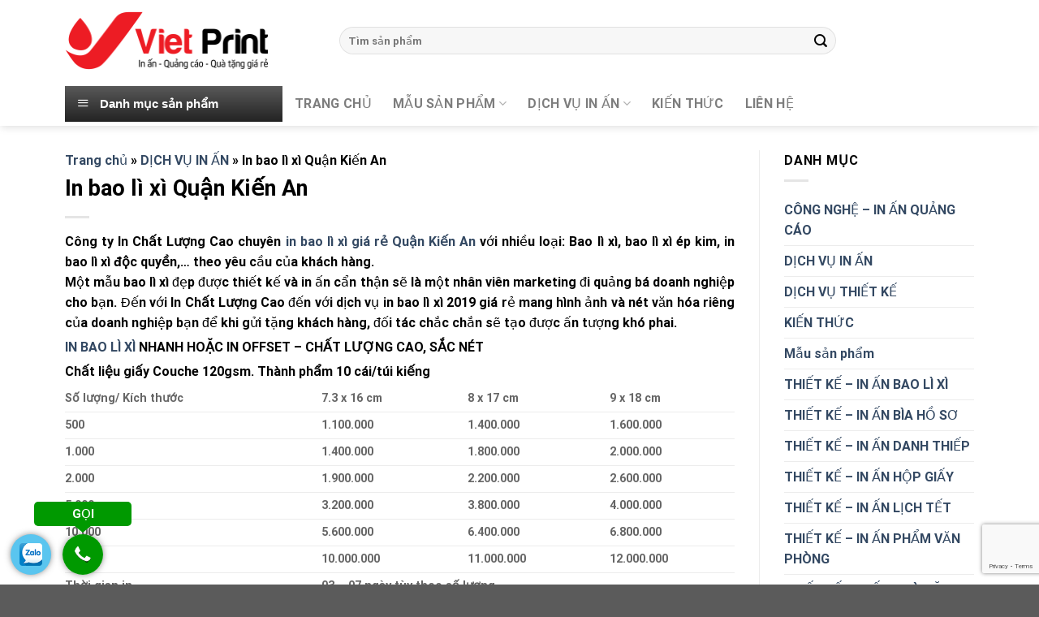

--- FILE ---
content_type: text/html; charset=UTF-8
request_url: https://inhatinh.com/dich-vu-in-an/in-bao-li-xi-quan-kien-an/
body_size: 24455
content:

<!DOCTYPE html>
<html lang="vi" prefix="og: https://ogp.me/ns#" class="loading-site no-js">
<head>
	<meta charset="UTF-8" />
	<link rel="profile" href="http://gmpg.org/xfn/11" />
	<link rel="pingback" href="https://inhatinh.com/xmlrpc.php" />

	<script>(function(html){html.className = html.className.replace(/\bno-js\b/,'js')})(document.documentElement);</script>
<meta name="viewport" content="width=device-width, initial-scale=1, maximum-scale=1" />
<!-- Tối ưu hóa công cụ tìm kiếm bởi Rank Math - https://rankmath.com/ -->
<title>In bao lì xì Quận Kiến An - IN HÀ TĨNH | Công ty In Ấn Hà Tĩnh</title>
<meta name="description" content="In bao lì xì Quận Kiến An, in bao lì xì độc đáo, in bao lì xì đẹp. Để đặt hàng vui lòng liên hệ 19002238 để được tư vấn và thiết kế in bao lì xì giá rẻ Q. Kiến An."/>
<meta name="robots" content="follow, index, max-snippet:-1, max-video-preview:-1, max-image-preview:large"/>
<link rel="canonical" href="https://inhatinh.com/dich-vu-in-an/in-bao-li-xi-quan-kien-an/" />
<meta property="og:locale" content="vi_VN" />
<meta property="og:type" content="article" />
<meta property="og:title" content="In bao lì xì Quận Kiến An - IN HÀ TĨNH | Công ty In Ấn Hà Tĩnh" />
<meta property="og:description" content="In bao lì xì Quận Kiến An, in bao lì xì độc đáo, in bao lì xì đẹp. Để đặt hàng vui lòng liên hệ 19002238 để được tư vấn và thiết kế in bao lì xì giá rẻ Q. Kiến An." />
<meta property="og:url" content="https://inhatinh.com/dich-vu-in-an/in-bao-li-xi-quan-kien-an/" />
<meta property="og:site_name" content="In Hà Tĩnh" />
<meta property="article:tag" content="in bao lì xì" />
<meta property="article:tag" content="in bao lì xì đẹp" />
<meta property="article:tag" content="in bao lì xì đẹp quận kiến an" />
<meta property="article:tag" content="in bao lì xì độc đáo" />
<meta property="article:tag" content="in bao lì xì độc đáo quận kiến an" />
<meta property="article:tag" content="in bao lì xì quận kiến an" />
<meta property="article:section" content="DỊCH VỤ IN ẤN" />
<meta property="og:updated_time" content="2018-12-06T11:05:59+07:00" />
<meta property="og:image" content="https://inhatinh.com/wp-content/uploads/2018/12/bao-li-xi-giay-my-thuat-quan-kien-an.jpg" />
<meta property="og:image:secure_url" content="https://inhatinh.com/wp-content/uploads/2018/12/bao-li-xi-giay-my-thuat-quan-kien-an.jpg" />
<meta property="og:image:width" content="900" />
<meta property="og:image:height" content="600" />
<meta property="og:image:alt" content="in bao lì xì quận kiến an" />
<meta property="og:image:type" content="image/jpeg" />
<meta property="article:published_time" content="2018-12-06T11:05:20+07:00" />
<meta property="article:modified_time" content="2018-12-06T11:05:59+07:00" />
<meta name="twitter:card" content="summary_large_image" />
<meta name="twitter:title" content="In bao lì xì Quận Kiến An - IN HÀ TĨNH | Công ty In Ấn Hà Tĩnh" />
<meta name="twitter:description" content="In bao lì xì Quận Kiến An, in bao lì xì độc đáo, in bao lì xì đẹp. Để đặt hàng vui lòng liên hệ 19002238 để được tư vấn và thiết kế in bao lì xì giá rẻ Q. Kiến An." />
<meta name="twitter:image" content="https://inhatinh.com/wp-content/uploads/2018/12/bao-li-xi-giay-my-thuat-quan-kien-an.jpg" />
<script type="application/ld+json" class="rank-math-schema">{"@context":"https://schema.org","@graph":[{"@type":["Person","Organization"],"@id":"https://inhatinh.com/#person","name":"In H\u00e0 T\u0129nh"},{"@type":"WebSite","@id":"https://inhatinh.com/#website","url":"https://inhatinh.com","name":"In H\u00e0 T\u0129nh","publisher":{"@id":"https://inhatinh.com/#person"},"inLanguage":"vi"},{"@type":"ImageObject","@id":"https://inhatinh.com/wp-content/uploads/2018/12/bao-li-xi-giay-my-thuat-quan-kien-an.jpg","url":"https://inhatinh.com/wp-content/uploads/2018/12/bao-li-xi-giay-my-thuat-quan-kien-an.jpg","width":"900","height":"600","inLanguage":"vi"},{"@type":"BreadcrumbList","@id":"https://inhatinh.com/dich-vu-in-an/in-bao-li-xi-quan-kien-an/#breadcrumb","itemListElement":[{"@type":"ListItem","position":"1","item":{"@id":"https://inhatinh.com","name":"Trang ch\u1ee7"}},{"@type":"ListItem","position":"2","item":{"@id":"https://inhatinh.com/dich-vu-in-an/","name":"D\u1ecaCH V\u1ee4 IN \u1ea4N"}},{"@type":"ListItem","position":"3","item":{"@id":"https://inhatinh.com/dich-vu-in-an/in-bao-li-xi-quan-kien-an/","name":"In bao l\u00ec x\u00ec Qu\u1eadn Ki\u1ebfn An"}}]},{"@type":"WebPage","@id":"https://inhatinh.com/dich-vu-in-an/in-bao-li-xi-quan-kien-an/#webpage","url":"https://inhatinh.com/dich-vu-in-an/in-bao-li-xi-quan-kien-an/","name":"In bao l\u00ec x\u00ec Qu\u1eadn Ki\u1ebfn An - IN H\u00c0 T\u0128NH | C\u00f4ng ty In \u1ea4n H\u00e0 T\u0129nh","datePublished":"2018-12-06T11:05:20+07:00","dateModified":"2018-12-06T11:05:59+07:00","isPartOf":{"@id":"https://inhatinh.com/#website"},"primaryImageOfPage":{"@id":"https://inhatinh.com/wp-content/uploads/2018/12/bao-li-xi-giay-my-thuat-quan-kien-an.jpg"},"inLanguage":"vi","breadcrumb":{"@id":"https://inhatinh.com/dich-vu-in-an/in-bao-li-xi-quan-kien-an/#breadcrumb"}},{"@type":"Person","@id":"https://inhatinh.com/author/vnprint/","name":"VN Print","url":"https://inhatinh.com/author/vnprint/","image":{"@type":"ImageObject","@id":"https://secure.gravatar.com/avatar/1bbca60b8d826903c80b450de12a525e?s=96&amp;d=mm&amp;r=g","url":"https://secure.gravatar.com/avatar/1bbca60b8d826903c80b450de12a525e?s=96&amp;d=mm&amp;r=g","caption":"VN Print","inLanguage":"vi"}},{"@type":"BlogPosting","headline":"In bao l\u00ec x\u00ec Qu\u1eadn Ki\u1ebfn An - IN H\u00c0 T\u0128NH | C\u00f4ng ty In \u1ea4n H\u00e0 T\u0129nh","keywords":"in bao l\u00ec x\u00ec qu\u1eadn ki\u1ebfn an","datePublished":"2018-12-06T11:05:20+07:00","dateModified":"2018-12-06T11:05:59+07:00","articleSection":"D\u1ecaCH V\u1ee4 IN \u1ea4N","author":{"@id":"https://inhatinh.com/author/vnprint/","name":"VN Print"},"publisher":{"@id":"https://inhatinh.com/#person"},"description":"In bao l\u00ec x\u00ec Qu\u1eadn Ki\u1ebfn An, in bao l\u00ec x\u00ec \u0111\u1ed9c \u0111\u00e1o, in bao l\u00ec x\u00ec \u0111\u1eb9p. \u0110\u1ec3 \u0111\u1eb7t h\u00e0ng vui l\u00f2ng li\u00ean h\u1ec7 19002238 \u0111\u1ec3 \u0111\u01b0\u1ee3c t\u01b0 v\u1ea5n v\u00e0 thi\u1ebft k\u1ebf in bao l\u00ec x\u00ec gi\u00e1 r\u1ebb Q. Ki\u1ebfn An.","name":"In bao l\u00ec x\u00ec Qu\u1eadn Ki\u1ebfn An - IN H\u00c0 T\u0128NH | C\u00f4ng ty In \u1ea4n H\u00e0 T\u0129nh","@id":"https://inhatinh.com/dich-vu-in-an/in-bao-li-xi-quan-kien-an/#richSnippet","isPartOf":{"@id":"https://inhatinh.com/dich-vu-in-an/in-bao-li-xi-quan-kien-an/#webpage"},"image":{"@id":"https://inhatinh.com/wp-content/uploads/2018/12/bao-li-xi-giay-my-thuat-quan-kien-an.jpg"},"inLanguage":"vi","mainEntityOfPage":{"@id":"https://inhatinh.com/dich-vu-in-an/in-bao-li-xi-quan-kien-an/#webpage"}}]}</script>
<!-- /Plugin SEO WordPress Rank Math -->

<link rel='dns-prefetch' href='//cdn.jsdelivr.net' />
<link rel='prefetch' href='https://inhatinh.com/wp-content/themes/flatsome/assets/js/chunk.countup.js?ver=3.16.2' />
<link rel='prefetch' href='https://inhatinh.com/wp-content/themes/flatsome/assets/js/chunk.sticky-sidebar.js?ver=3.16.2' />
<link rel='prefetch' href='https://inhatinh.com/wp-content/themes/flatsome/assets/js/chunk.tooltips.js?ver=3.16.2' />
<link rel='prefetch' href='https://inhatinh.com/wp-content/themes/flatsome/assets/js/chunk.vendors-popups.js?ver=3.16.2' />
<link rel='prefetch' href='https://inhatinh.com/wp-content/themes/flatsome/assets/js/chunk.vendors-slider.js?ver=3.16.2' />
<link rel="alternate" type="application/rss+xml" title="Dòng thông tin IN HÀ TĨNH | Công ty In Ấn Hà Tĩnh &raquo;" href="https://inhatinh.com/feed/" />
<link rel="alternate" type="application/rss+xml" title="Dòng phản hồi IN HÀ TĨNH | Công ty In Ấn Hà Tĩnh &raquo;" href="https://inhatinh.com/comments/feed/" />
<link rel="alternate" type="application/rss+xml" title="IN HÀ TĨNH | Công ty In Ấn Hà Tĩnh &raquo; In bao lì xì Quận Kiến An Dòng phản hồi" href="https://inhatinh.com/dich-vu-in-an/in-bao-li-xi-quan-kien-an/feed/" />
<script type="text/javascript">
/* <![CDATA[ */
window._wpemojiSettings = {"baseUrl":"https:\/\/s.w.org\/images\/core\/emoji\/14.0.0\/72x72\/","ext":".png","svgUrl":"https:\/\/s.w.org\/images\/core\/emoji\/14.0.0\/svg\/","svgExt":".svg","source":{"concatemoji":"https:\/\/inhatinh.com\/wp-includes\/js\/wp-emoji-release.min.js?ver=6.4.7"}};
/*! This file is auto-generated */
!function(i,n){var o,s,e;function c(e){try{var t={supportTests:e,timestamp:(new Date).valueOf()};sessionStorage.setItem(o,JSON.stringify(t))}catch(e){}}function p(e,t,n){e.clearRect(0,0,e.canvas.width,e.canvas.height),e.fillText(t,0,0);var t=new Uint32Array(e.getImageData(0,0,e.canvas.width,e.canvas.height).data),r=(e.clearRect(0,0,e.canvas.width,e.canvas.height),e.fillText(n,0,0),new Uint32Array(e.getImageData(0,0,e.canvas.width,e.canvas.height).data));return t.every(function(e,t){return e===r[t]})}function u(e,t,n){switch(t){case"flag":return n(e,"\ud83c\udff3\ufe0f\u200d\u26a7\ufe0f","\ud83c\udff3\ufe0f\u200b\u26a7\ufe0f")?!1:!n(e,"\ud83c\uddfa\ud83c\uddf3","\ud83c\uddfa\u200b\ud83c\uddf3")&&!n(e,"\ud83c\udff4\udb40\udc67\udb40\udc62\udb40\udc65\udb40\udc6e\udb40\udc67\udb40\udc7f","\ud83c\udff4\u200b\udb40\udc67\u200b\udb40\udc62\u200b\udb40\udc65\u200b\udb40\udc6e\u200b\udb40\udc67\u200b\udb40\udc7f");case"emoji":return!n(e,"\ud83e\udef1\ud83c\udffb\u200d\ud83e\udef2\ud83c\udfff","\ud83e\udef1\ud83c\udffb\u200b\ud83e\udef2\ud83c\udfff")}return!1}function f(e,t,n){var r="undefined"!=typeof WorkerGlobalScope&&self instanceof WorkerGlobalScope?new OffscreenCanvas(300,150):i.createElement("canvas"),a=r.getContext("2d",{willReadFrequently:!0}),o=(a.textBaseline="top",a.font="600 32px Arial",{});return e.forEach(function(e){o[e]=t(a,e,n)}),o}function t(e){var t=i.createElement("script");t.src=e,t.defer=!0,i.head.appendChild(t)}"undefined"!=typeof Promise&&(o="wpEmojiSettingsSupports",s=["flag","emoji"],n.supports={everything:!0,everythingExceptFlag:!0},e=new Promise(function(e){i.addEventListener("DOMContentLoaded",e,{once:!0})}),new Promise(function(t){var n=function(){try{var e=JSON.parse(sessionStorage.getItem(o));if("object"==typeof e&&"number"==typeof e.timestamp&&(new Date).valueOf()<e.timestamp+604800&&"object"==typeof e.supportTests)return e.supportTests}catch(e){}return null}();if(!n){if("undefined"!=typeof Worker&&"undefined"!=typeof OffscreenCanvas&&"undefined"!=typeof URL&&URL.createObjectURL&&"undefined"!=typeof Blob)try{var e="postMessage("+f.toString()+"("+[JSON.stringify(s),u.toString(),p.toString()].join(",")+"));",r=new Blob([e],{type:"text/javascript"}),a=new Worker(URL.createObjectURL(r),{name:"wpTestEmojiSupports"});return void(a.onmessage=function(e){c(n=e.data),a.terminate(),t(n)})}catch(e){}c(n=f(s,u,p))}t(n)}).then(function(e){for(var t in e)n.supports[t]=e[t],n.supports.everything=n.supports.everything&&n.supports[t],"flag"!==t&&(n.supports.everythingExceptFlag=n.supports.everythingExceptFlag&&n.supports[t]);n.supports.everythingExceptFlag=n.supports.everythingExceptFlag&&!n.supports.flag,n.DOMReady=!1,n.readyCallback=function(){n.DOMReady=!0}}).then(function(){return e}).then(function(){var e;n.supports.everything||(n.readyCallback(),(e=n.source||{}).concatemoji?t(e.concatemoji):e.wpemoji&&e.twemoji&&(t(e.twemoji),t(e.wpemoji)))}))}((window,document),window._wpemojiSettings);
/* ]]> */
</script>
<link rel='stylesheet' id='font-awesome-css' href='https://inhatinh.com/wp-content/plugins/ot-flatsome-vertical-menu/libs/menu-icons/vendor/codeinwp/icon-picker/css/types/font-awesome.min.css?ver=4.7.0' type='text/css' media='all' />
<link rel='stylesheet' id='menu-icons-extra-css' href='https://inhatinh.com/wp-content/plugins/ot-flatsome-vertical-menu/libs/menu-icons/css/extra.min.css?ver=0.12.2' type='text/css' media='all' />
<style id='wp-emoji-styles-inline-css' type='text/css'>

	img.wp-smiley, img.emoji {
		display: inline !important;
		border: none !important;
		box-shadow: none !important;
		height: 1em !important;
		width: 1em !important;
		margin: 0 0.07em !important;
		vertical-align: -0.1em !important;
		background: none !important;
		padding: 0 !important;
	}
</style>
<style id='wp-block-library-inline-css' type='text/css'>
:root{--wp-admin-theme-color:#007cba;--wp-admin-theme-color--rgb:0,124,186;--wp-admin-theme-color-darker-10:#006ba1;--wp-admin-theme-color-darker-10--rgb:0,107,161;--wp-admin-theme-color-darker-20:#005a87;--wp-admin-theme-color-darker-20--rgb:0,90,135;--wp-admin-border-width-focus:2px;--wp-block-synced-color:#7a00df;--wp-block-synced-color--rgb:122,0,223}@media (min-resolution:192dpi){:root{--wp-admin-border-width-focus:1.5px}}.wp-element-button{cursor:pointer}:root{--wp--preset--font-size--normal:16px;--wp--preset--font-size--huge:42px}:root .has-very-light-gray-background-color{background-color:#eee}:root .has-very-dark-gray-background-color{background-color:#313131}:root .has-very-light-gray-color{color:#eee}:root .has-very-dark-gray-color{color:#313131}:root .has-vivid-green-cyan-to-vivid-cyan-blue-gradient-background{background:linear-gradient(135deg,#00d084,#0693e3)}:root .has-purple-crush-gradient-background{background:linear-gradient(135deg,#34e2e4,#4721fb 50%,#ab1dfe)}:root .has-hazy-dawn-gradient-background{background:linear-gradient(135deg,#faaca8,#dad0ec)}:root .has-subdued-olive-gradient-background{background:linear-gradient(135deg,#fafae1,#67a671)}:root .has-atomic-cream-gradient-background{background:linear-gradient(135deg,#fdd79a,#004a59)}:root .has-nightshade-gradient-background{background:linear-gradient(135deg,#330968,#31cdcf)}:root .has-midnight-gradient-background{background:linear-gradient(135deg,#020381,#2874fc)}.has-regular-font-size{font-size:1em}.has-larger-font-size{font-size:2.625em}.has-normal-font-size{font-size:var(--wp--preset--font-size--normal)}.has-huge-font-size{font-size:var(--wp--preset--font-size--huge)}.has-text-align-center{text-align:center}.has-text-align-left{text-align:left}.has-text-align-right{text-align:right}#end-resizable-editor-section{display:none}.aligncenter{clear:both}.items-justified-left{justify-content:flex-start}.items-justified-center{justify-content:center}.items-justified-right{justify-content:flex-end}.items-justified-space-between{justify-content:space-between}.screen-reader-text{clip:rect(1px,1px,1px,1px);word-wrap:normal!important;border:0;-webkit-clip-path:inset(50%);clip-path:inset(50%);height:1px;margin:-1px;overflow:hidden;padding:0;position:absolute;width:1px}.screen-reader-text:focus{clip:auto!important;background-color:#ddd;-webkit-clip-path:none;clip-path:none;color:#444;display:block;font-size:1em;height:auto;left:5px;line-height:normal;padding:15px 23px 14px;text-decoration:none;top:5px;width:auto;z-index:100000}html :where(.has-border-color){border-style:solid}html :where([style*=border-top-color]){border-top-style:solid}html :where([style*=border-right-color]){border-right-style:solid}html :where([style*=border-bottom-color]){border-bottom-style:solid}html :where([style*=border-left-color]){border-left-style:solid}html :where([style*=border-width]){border-style:solid}html :where([style*=border-top-width]){border-top-style:solid}html :where([style*=border-right-width]){border-right-style:solid}html :where([style*=border-bottom-width]){border-bottom-style:solid}html :where([style*=border-left-width]){border-left-style:solid}html :where(img[class*=wp-image-]){height:auto;max-width:100%}:where(figure){margin:0 0 1em}html :where(.is-position-sticky){--wp-admin--admin-bar--position-offset:var(--wp-admin--admin-bar--height,0px)}@media screen and (max-width:600px){html :where(.is-position-sticky){--wp-admin--admin-bar--position-offset:0px}}
</style>
<style id='classic-theme-styles-inline-css' type='text/css'>
/*! This file is auto-generated */
.wp-block-button__link{color:#fff;background-color:#32373c;border-radius:9999px;box-shadow:none;text-decoration:none;padding:calc(.667em + 2px) calc(1.333em + 2px);font-size:1.125em}.wp-block-file__button{background:#32373c;color:#fff;text-decoration:none}
</style>
<link rel='stylesheet' id='contact-form-7-css' href='https://inhatinh.com/wp-content/plugins/contact-form-7/includes/css/styles.css?ver=5.9.3' type='text/css' media='all' />
<link rel='stylesheet' id='ot-vertical-menu-css-css' href='https://inhatinh.com/wp-content/plugins/ot-flatsome-vertical-menu/assets/css/style.css?ver=1.2.3' type='text/css' media='all' />
<link rel='stylesheet' id='flatsome-main-css' href='https://inhatinh.com/wp-content/themes/flatsome/assets/css/flatsome.css?ver=3.16.2' type='text/css' media='all' />
<style id='flatsome-main-inline-css' type='text/css'>
@font-face {
				font-family: "fl-icons";
				font-display: block;
				src: url(https://inhatinh.com/wp-content/themes/flatsome/assets/css/icons/fl-icons.eot?v=3.16.2);
				src:
					url(https://inhatinh.com/wp-content/themes/flatsome/assets/css/icons/fl-icons.eot#iefix?v=3.16.2) format("embedded-opentype"),
					url(https://inhatinh.com/wp-content/themes/flatsome/assets/css/icons/fl-icons.woff2?v=3.16.2) format("woff2"),
					url(https://inhatinh.com/wp-content/themes/flatsome/assets/css/icons/fl-icons.ttf?v=3.16.2) format("truetype"),
					url(https://inhatinh.com/wp-content/themes/flatsome/assets/css/icons/fl-icons.woff?v=3.16.2) format("woff"),
					url(https://inhatinh.com/wp-content/themes/flatsome/assets/css/icons/fl-icons.svg?v=3.16.2#fl-icons) format("svg");
			}
</style>
<link rel='stylesheet' id='flatsome-style-css' href='https://inhatinh.com/wp-content/themes/flatsome-child/style.css?ver=3.0' type='text/css' media='all' />
<script type="text/javascript" src="https://inhatinh.com/wp-includes/js/jquery/jquery.min.js?ver=3.7.1" id="jquery-core-js"></script>
<script type="text/javascript" src="https://inhatinh.com/wp-includes/js/jquery/jquery-migrate.min.js?ver=3.4.1" id="jquery-migrate-js"></script>
<link rel="https://api.w.org/" href="https://inhatinh.com/wp-json/" /><link rel="alternate" type="application/json" href="https://inhatinh.com/wp-json/wp/v2/posts/7604" /><link rel="EditURI" type="application/rsd+xml" title="RSD" href="https://inhatinh.com/xmlrpc.php?rsd" />
<meta name="generator" content="WordPress 6.4.7" />
<link rel='shortlink' href='https://inhatinh.com/?p=7604' />
<link rel="alternate" type="application/json+oembed" href="https://inhatinh.com/wp-json/oembed/1.0/embed?url=https%3A%2F%2Finhatinh.com%2Fdich-vu-in-an%2Fin-bao-li-xi-quan-kien-an%2F" />
<link rel="alternate" type="text/xml+oembed" href="https://inhatinh.com/wp-json/oembed/1.0/embed?url=https%3A%2F%2Finhatinh.com%2Fdich-vu-in-an%2Fin-bao-li-xi-quan-kien-an%2F&#038;format=xml" />
<style>.bg{opacity: 0; transition: opacity 1s; -webkit-transition: opacity 1s;} .bg-loaded{opacity: 1;}</style><link rel="icon" href="https://inhatinh.com/wp-content/uploads/2021/02/icon.png" sizes="32x32" />
<link rel="icon" href="https://inhatinh.com/wp-content/uploads/2021/02/icon.png" sizes="192x192" />
<link rel="apple-touch-icon" href="https://inhatinh.com/wp-content/uploads/2021/02/icon.png" />
<meta name="msapplication-TileImage" content="https://inhatinh.com/wp-content/uploads/2021/02/icon.png" />
<style type="text/css">
    .ppocta-ft-fix{
        display:none;
        position: fixed;
        bottom: 5px;
        left: 10px;
        min-width: 120px;
        text-align: center;
        z-index: 9999
    }
    #callNowButton{
        display: inline-block;
        position: relative;
        border-radius: 50%;
        color: #fff;
        width: 50px;
        height: 50px;
        line-height: 50px;
        box-shadow: 0px 0px 10px -2px rgba(0,0,0,0.7);
    }
    #callNowButton i{
        border-radius: 50%;
        display:inline-block;
        width: 50px;
        height: 50px;
        background: url("https://inhatinh.com/wp-content/plugins/ppo-call-to-actions/images/callbutton.png") center center no-repeat #009900
    }
    #callNowButton a{
        display: block;
        text-decoration: none;
        outline: none;
        color: #fff;
        text-align: center
    }
    #callNowButton a.txt{
        position: absolute;
        top: -40px;
        left: calc(50% - 60px);
        background: #009900;
        width: 120px;
        max-width: 120px;
        line-height: 2;
        text-transform: uppercase;
        border-radius: 5px;
        font-size: 15px
    }
    #callNowButton a.txt:after{
        position: absolute;
        bottom: -8px;
        left: 50px;
        content: "";
        width: 0;
        height: 0;
        border-top: 8px solid #009900;
        border-left: 10px solid transparent;
        border-right: 10px solid transparent
    }
    #zaloButton{
        display: inline-block;
        margin-right: 10px;
        width: 50px;
        height: 50px;
        background: #5AC5EF;
        border-radius: 50%;
        box-shadow: 0px 0px 10px -2px rgba(0,0,0,0.7)
    }
    #zaloButton>a>i{
        background: url("https://inhatinh.com/wp-content/plugins/ppo-call-to-actions/images/zalo.png") center center no-repeat;
        background-size: 57%;
        width: 50px;
        height: 50px;
        display: inline-block
    }
    #messengerButton{
        display: inline-block;
        margin-right: 10px;
        width: 50px;
        height: 50px;
        background: #4267B2;
        border-radius: 50%;
        box-shadow: 0px 0px 10px -2px rgba(0,0,0,0.7)
    }
    #messengerButton>a>i{
        background: url("https://inhatinh.com/wp-content/plugins/ppo-call-to-actions/images/messenger.png") center center no-repeat;
        background-size: 57%;
        width: 50px;
        height: 50px;
        display: inline-block
    }
    #registerNowButton{
        display: inline-block;
        color: #fff;
        height: 50px;
        width: 50px;
        border-radius: 50%;
        margin-right: 10px;
        background: url("https://inhatinh.com/wp-content/plugins/ppo-call-to-actions/images/regbutton.png") center center no-repeat #ff0000;
        box-shadow: 0px 0px 10px -2px rgba(0,0,0,0.7);
        text-decoration: none
    }.ppocta-ft-fix{display: block}</style><style id="custom-css" type="text/css">:root {--primary-color: #1e73be;}.container-width, .full-width .ubermenu-nav, .container, .row{max-width: 1150px}.row.row-collapse{max-width: 1120px}.row.row-small{max-width: 1142.5px}.row.row-large{max-width: 1180px}.header-main{height: 100px}#logo img{max-height: 100px}#logo{width:253px;}#logo img{padding:10px 0;}.header-bottom{min-height: 55px}.header-top{min-height: 30px}.transparent .header-main{height: 90px}.transparent #logo img{max-height: 90px}.has-transparent + .page-title:first-of-type,.has-transparent + #main > .page-title,.has-transparent + #main > div > .page-title,.has-transparent + #main .page-header-wrapper:first-of-type .page-title{padding-top: 140px;}.header.show-on-scroll,.stuck .header-main{height:70px!important}.stuck #logo img{max-height: 70px!important}.search-form{ width: 80%;}.header-bottom {background-color: #ffffff}.stuck .header-main .nav > li > a{line-height: 50px }.header-bottom-nav > li > a{line-height: 16px }@media (max-width: 549px) {.header-main{height: 70px}#logo img{max-height: 70px}}/* Color */.accordion-title.active, .has-icon-bg .icon .icon-inner,.logo a, .primary.is-underline, .primary.is-link, .badge-outline .badge-inner, .nav-outline > li.active> a,.nav-outline >li.active > a, .cart-icon strong,[data-color='primary'], .is-outline.primary{color: #1e73be;}/* Color !important */[data-text-color="primary"]{color: #1e73be!important;}/* Background Color */[data-text-bg="primary"]{background-color: #1e73be;}/* Background */.scroll-to-bullets a,.featured-title, .label-new.menu-item > a:after, .nav-pagination > li > .current,.nav-pagination > li > span:hover,.nav-pagination > li > a:hover,.has-hover:hover .badge-outline .badge-inner,button[type="submit"], .button.wc-forward:not(.checkout):not(.checkout-button), .button.submit-button, .button.primary:not(.is-outline),.featured-table .title,.is-outline:hover, .has-icon:hover .icon-label,.nav-dropdown-bold .nav-column li > a:hover, .nav-dropdown.nav-dropdown-bold > li > a:hover, .nav-dropdown-bold.dark .nav-column li > a:hover, .nav-dropdown.nav-dropdown-bold.dark > li > a:hover, .header-vertical-menu__opener ,.is-outline:hover, .tagcloud a:hover,.grid-tools a, input[type='submit']:not(.is-form), .box-badge:hover .box-text, input.button.alt,.nav-box > li > a:hover,.nav-box > li.active > a,.nav-pills > li.active > a ,.current-dropdown .cart-icon strong, .cart-icon:hover strong, .nav-line-bottom > li > a:before, .nav-line-grow > li > a:before, .nav-line > li > a:before,.banner, .header-top, .slider-nav-circle .flickity-prev-next-button:hover svg, .slider-nav-circle .flickity-prev-next-button:hover .arrow, .primary.is-outline:hover, .button.primary:not(.is-outline), input[type='submit'].primary, input[type='submit'].primary, input[type='reset'].button, input[type='button'].primary, .badge-inner{background-color: #1e73be;}/* Border */.nav-vertical.nav-tabs > li.active > a,.scroll-to-bullets a.active,.nav-pagination > li > .current,.nav-pagination > li > span:hover,.nav-pagination > li > a:hover,.has-hover:hover .badge-outline .badge-inner,.accordion-title.active,.featured-table,.is-outline:hover, .tagcloud a:hover,blockquote, .has-border, .cart-icon strong:after,.cart-icon strong,.blockUI:before, .processing:before,.loading-spin, .slider-nav-circle .flickity-prev-next-button:hover svg, .slider-nav-circle .flickity-prev-next-button:hover .arrow, .primary.is-outline:hover{border-color: #1e73be}.nav-tabs > li.active > a{border-top-color: #1e73be}.widget_shopping_cart_content .blockUI.blockOverlay:before { border-left-color: #1e73be }.woocommerce-checkout-review-order .blockUI.blockOverlay:before { border-left-color: #1e73be }/* Fill */.slider .flickity-prev-next-button:hover svg,.slider .flickity-prev-next-button:hover .arrow{fill: #1e73be;}/* Focus */.primary:focus-visible, .submit-button:focus-visible, button[type="submit"]:focus-visible { outline-color: #1e73be!important; }/* Background Color */[data-icon-label]:after, .secondary.is-underline:hover,.secondary.is-outline:hover,.icon-label,.button.secondary:not(.is-outline),.button.alt:not(.is-outline), .badge-inner.on-sale, .button.checkout, .single_add_to_cart_button, .current .breadcrumb-step{ background-color:#ec4508; }[data-text-bg="secondary"]{background-color: #ec4508;}/* Color */.secondary.is-underline,.secondary.is-link, .secondary.is-outline,.stars a.active, .star-rating:before, .woocommerce-page .star-rating:before,.star-rating span:before, .color-secondary{color: #ec4508}/* Color !important */[data-text-color="secondary"]{color: #ec4508!important;}/* Border */.secondary.is-outline:hover{border-color:#ec4508}/* Focus */.secondary:focus-visible, .alt:focus-visible { outline-color: #ec4508!important; }.success.is-underline:hover,.success.is-outline:hover,.success{background-color: #49a606}.success-color, .success.is-link, .success.is-outline{color: #49a606;}.success-border{border-color: #49a606!important;}/* Color !important */[data-text-color="success"]{color: #49a606!important;}/* Background Color */[data-text-bg="success"]{background-color: #49a606;}.alert.is-underline:hover,.alert.is-outline:hover,.alert{background-color: #dd3333}.alert.is-link, .alert.is-outline, .color-alert{color: #dd3333;}/* Color !important */[data-text-color="alert"]{color: #dd3333!important;}/* Background Color */[data-text-bg="alert"]{background-color: #dd3333;}body{color: #000000}h1,h2,h3,h4,h5,h6,.heading-font{color: #000000;}body{font-family: Roboto, sans-serif;}body {font-weight: 400;font-style: normal;}.nav > li > a {font-family: Roboto, sans-serif;}.mobile-sidebar-levels-2 .nav > li > ul > li > a {font-family: Roboto, sans-serif;}.nav > li > a,.mobile-sidebar-levels-2 .nav > li > ul > li > a {font-weight: 700;font-style: normal;}h1,h2,h3,h4,h5,h6,.heading-font, .off-canvas-center .nav-sidebar.nav-vertical > li > a{font-family: Roboto, sans-serif;}h1,h2,h3,h4,h5,h6,.heading-font,.banner h1,.banner h2 {font-weight: 700;font-style: normal;}.alt-font{font-family: "Dancing Script", sans-serif;}.alt-font {font-weight: 400!important;font-style: normal!important;}.nav-vertical-fly-out > li + li {border-top-width: 1px; border-top-style: solid;}.label-new.menu-item > a:after{content:"Mới ";}.label-hot.menu-item > a:after{content:"Nóng";}.label-sale.menu-item > a:after{content:"Khuyến mại";}.label-popular.menu-item > a:after{content:"Phổ biến";}</style><style id="kirki-inline-styles">/* cyrillic-ext */
@font-face {
  font-family: 'Roboto';
  font-style: normal;
  font-weight: 400;
  font-stretch: normal;
  font-display: swap;
  src: url(https://inhatinh.com/wp-content/fonts/roboto/font) format('woff');
  unicode-range: U+0460-052F, U+1C80-1C8A, U+20B4, U+2DE0-2DFF, U+A640-A69F, U+FE2E-FE2F;
}
/* cyrillic */
@font-face {
  font-family: 'Roboto';
  font-style: normal;
  font-weight: 400;
  font-stretch: normal;
  font-display: swap;
  src: url(https://inhatinh.com/wp-content/fonts/roboto/font) format('woff');
  unicode-range: U+0301, U+0400-045F, U+0490-0491, U+04B0-04B1, U+2116;
}
/* greek-ext */
@font-face {
  font-family: 'Roboto';
  font-style: normal;
  font-weight: 400;
  font-stretch: normal;
  font-display: swap;
  src: url(https://inhatinh.com/wp-content/fonts/roboto/font) format('woff');
  unicode-range: U+1F00-1FFF;
}
/* greek */
@font-face {
  font-family: 'Roboto';
  font-style: normal;
  font-weight: 400;
  font-stretch: normal;
  font-display: swap;
  src: url(https://inhatinh.com/wp-content/fonts/roboto/font) format('woff');
  unicode-range: U+0370-0377, U+037A-037F, U+0384-038A, U+038C, U+038E-03A1, U+03A3-03FF;
}
/* math */
@font-face {
  font-family: 'Roboto';
  font-style: normal;
  font-weight: 400;
  font-stretch: normal;
  font-display: swap;
  src: url(https://inhatinh.com/wp-content/fonts/roboto/font) format('woff');
  unicode-range: U+0302-0303, U+0305, U+0307-0308, U+0310, U+0312, U+0315, U+031A, U+0326-0327, U+032C, U+032F-0330, U+0332-0333, U+0338, U+033A, U+0346, U+034D, U+0391-03A1, U+03A3-03A9, U+03B1-03C9, U+03D1, U+03D5-03D6, U+03F0-03F1, U+03F4-03F5, U+2016-2017, U+2034-2038, U+203C, U+2040, U+2043, U+2047, U+2050, U+2057, U+205F, U+2070-2071, U+2074-208E, U+2090-209C, U+20D0-20DC, U+20E1, U+20E5-20EF, U+2100-2112, U+2114-2115, U+2117-2121, U+2123-214F, U+2190, U+2192, U+2194-21AE, U+21B0-21E5, U+21F1-21F2, U+21F4-2211, U+2213-2214, U+2216-22FF, U+2308-230B, U+2310, U+2319, U+231C-2321, U+2336-237A, U+237C, U+2395, U+239B-23B7, U+23D0, U+23DC-23E1, U+2474-2475, U+25AF, U+25B3, U+25B7, U+25BD, U+25C1, U+25CA, U+25CC, U+25FB, U+266D-266F, U+27C0-27FF, U+2900-2AFF, U+2B0E-2B11, U+2B30-2B4C, U+2BFE, U+3030, U+FF5B, U+FF5D, U+1D400-1D7FF, U+1EE00-1EEFF;
}
/* symbols */
@font-face {
  font-family: 'Roboto';
  font-style: normal;
  font-weight: 400;
  font-stretch: normal;
  font-display: swap;
  src: url(https://inhatinh.com/wp-content/fonts/roboto/font) format('woff');
  unicode-range: U+0001-000C, U+000E-001F, U+007F-009F, U+20DD-20E0, U+20E2-20E4, U+2150-218F, U+2190, U+2192, U+2194-2199, U+21AF, U+21E6-21F0, U+21F3, U+2218-2219, U+2299, U+22C4-22C6, U+2300-243F, U+2440-244A, U+2460-24FF, U+25A0-27BF, U+2800-28FF, U+2921-2922, U+2981, U+29BF, U+29EB, U+2B00-2BFF, U+4DC0-4DFF, U+FFF9-FFFB, U+10140-1018E, U+10190-1019C, U+101A0, U+101D0-101FD, U+102E0-102FB, U+10E60-10E7E, U+1D2C0-1D2D3, U+1D2E0-1D37F, U+1F000-1F0FF, U+1F100-1F1AD, U+1F1E6-1F1FF, U+1F30D-1F30F, U+1F315, U+1F31C, U+1F31E, U+1F320-1F32C, U+1F336, U+1F378, U+1F37D, U+1F382, U+1F393-1F39F, U+1F3A7-1F3A8, U+1F3AC-1F3AF, U+1F3C2, U+1F3C4-1F3C6, U+1F3CA-1F3CE, U+1F3D4-1F3E0, U+1F3ED, U+1F3F1-1F3F3, U+1F3F5-1F3F7, U+1F408, U+1F415, U+1F41F, U+1F426, U+1F43F, U+1F441-1F442, U+1F444, U+1F446-1F449, U+1F44C-1F44E, U+1F453, U+1F46A, U+1F47D, U+1F4A3, U+1F4B0, U+1F4B3, U+1F4B9, U+1F4BB, U+1F4BF, U+1F4C8-1F4CB, U+1F4D6, U+1F4DA, U+1F4DF, U+1F4E3-1F4E6, U+1F4EA-1F4ED, U+1F4F7, U+1F4F9-1F4FB, U+1F4FD-1F4FE, U+1F503, U+1F507-1F50B, U+1F50D, U+1F512-1F513, U+1F53E-1F54A, U+1F54F-1F5FA, U+1F610, U+1F650-1F67F, U+1F687, U+1F68D, U+1F691, U+1F694, U+1F698, U+1F6AD, U+1F6B2, U+1F6B9-1F6BA, U+1F6BC, U+1F6C6-1F6CF, U+1F6D3-1F6D7, U+1F6E0-1F6EA, U+1F6F0-1F6F3, U+1F6F7-1F6FC, U+1F700-1F7FF, U+1F800-1F80B, U+1F810-1F847, U+1F850-1F859, U+1F860-1F887, U+1F890-1F8AD, U+1F8B0-1F8BB, U+1F8C0-1F8C1, U+1F900-1F90B, U+1F93B, U+1F946, U+1F984, U+1F996, U+1F9E9, U+1FA00-1FA6F, U+1FA70-1FA7C, U+1FA80-1FA89, U+1FA8F-1FAC6, U+1FACE-1FADC, U+1FADF-1FAE9, U+1FAF0-1FAF8, U+1FB00-1FBFF;
}
/* vietnamese */
@font-face {
  font-family: 'Roboto';
  font-style: normal;
  font-weight: 400;
  font-stretch: normal;
  font-display: swap;
  src: url(https://inhatinh.com/wp-content/fonts/roboto/font) format('woff');
  unicode-range: U+0102-0103, U+0110-0111, U+0128-0129, U+0168-0169, U+01A0-01A1, U+01AF-01B0, U+0300-0301, U+0303-0304, U+0308-0309, U+0323, U+0329, U+1EA0-1EF9, U+20AB;
}
/* latin-ext */
@font-face {
  font-family: 'Roboto';
  font-style: normal;
  font-weight: 400;
  font-stretch: normal;
  font-display: swap;
  src: url(https://inhatinh.com/wp-content/fonts/roboto/font) format('woff');
  unicode-range: U+0100-02BA, U+02BD-02C5, U+02C7-02CC, U+02CE-02D7, U+02DD-02FF, U+0304, U+0308, U+0329, U+1D00-1DBF, U+1E00-1E9F, U+1EF2-1EFF, U+2020, U+20A0-20AB, U+20AD-20C0, U+2113, U+2C60-2C7F, U+A720-A7FF;
}
/* latin */
@font-face {
  font-family: 'Roboto';
  font-style: normal;
  font-weight: 400;
  font-stretch: normal;
  font-display: swap;
  src: url(https://inhatinh.com/wp-content/fonts/roboto/font) format('woff');
  unicode-range: U+0000-00FF, U+0131, U+0152-0153, U+02BB-02BC, U+02C6, U+02DA, U+02DC, U+0304, U+0308, U+0329, U+2000-206F, U+20AC, U+2122, U+2191, U+2193, U+2212, U+2215, U+FEFF, U+FFFD;
}
/* cyrillic-ext */
@font-face {
  font-family: 'Roboto';
  font-style: normal;
  font-weight: 700;
  font-stretch: normal;
  font-display: swap;
  src: url(https://inhatinh.com/wp-content/fonts/roboto/font) format('woff');
  unicode-range: U+0460-052F, U+1C80-1C8A, U+20B4, U+2DE0-2DFF, U+A640-A69F, U+FE2E-FE2F;
}
/* cyrillic */
@font-face {
  font-family: 'Roboto';
  font-style: normal;
  font-weight: 700;
  font-stretch: normal;
  font-display: swap;
  src: url(https://inhatinh.com/wp-content/fonts/roboto/font) format('woff');
  unicode-range: U+0301, U+0400-045F, U+0490-0491, U+04B0-04B1, U+2116;
}
/* greek-ext */
@font-face {
  font-family: 'Roboto';
  font-style: normal;
  font-weight: 700;
  font-stretch: normal;
  font-display: swap;
  src: url(https://inhatinh.com/wp-content/fonts/roboto/font) format('woff');
  unicode-range: U+1F00-1FFF;
}
/* greek */
@font-face {
  font-family: 'Roboto';
  font-style: normal;
  font-weight: 700;
  font-stretch: normal;
  font-display: swap;
  src: url(https://inhatinh.com/wp-content/fonts/roboto/font) format('woff');
  unicode-range: U+0370-0377, U+037A-037F, U+0384-038A, U+038C, U+038E-03A1, U+03A3-03FF;
}
/* math */
@font-face {
  font-family: 'Roboto';
  font-style: normal;
  font-weight: 700;
  font-stretch: normal;
  font-display: swap;
  src: url(https://inhatinh.com/wp-content/fonts/roboto/font) format('woff');
  unicode-range: U+0302-0303, U+0305, U+0307-0308, U+0310, U+0312, U+0315, U+031A, U+0326-0327, U+032C, U+032F-0330, U+0332-0333, U+0338, U+033A, U+0346, U+034D, U+0391-03A1, U+03A3-03A9, U+03B1-03C9, U+03D1, U+03D5-03D6, U+03F0-03F1, U+03F4-03F5, U+2016-2017, U+2034-2038, U+203C, U+2040, U+2043, U+2047, U+2050, U+2057, U+205F, U+2070-2071, U+2074-208E, U+2090-209C, U+20D0-20DC, U+20E1, U+20E5-20EF, U+2100-2112, U+2114-2115, U+2117-2121, U+2123-214F, U+2190, U+2192, U+2194-21AE, U+21B0-21E5, U+21F1-21F2, U+21F4-2211, U+2213-2214, U+2216-22FF, U+2308-230B, U+2310, U+2319, U+231C-2321, U+2336-237A, U+237C, U+2395, U+239B-23B7, U+23D0, U+23DC-23E1, U+2474-2475, U+25AF, U+25B3, U+25B7, U+25BD, U+25C1, U+25CA, U+25CC, U+25FB, U+266D-266F, U+27C0-27FF, U+2900-2AFF, U+2B0E-2B11, U+2B30-2B4C, U+2BFE, U+3030, U+FF5B, U+FF5D, U+1D400-1D7FF, U+1EE00-1EEFF;
}
/* symbols */
@font-face {
  font-family: 'Roboto';
  font-style: normal;
  font-weight: 700;
  font-stretch: normal;
  font-display: swap;
  src: url(https://inhatinh.com/wp-content/fonts/roboto/font) format('woff');
  unicode-range: U+0001-000C, U+000E-001F, U+007F-009F, U+20DD-20E0, U+20E2-20E4, U+2150-218F, U+2190, U+2192, U+2194-2199, U+21AF, U+21E6-21F0, U+21F3, U+2218-2219, U+2299, U+22C4-22C6, U+2300-243F, U+2440-244A, U+2460-24FF, U+25A0-27BF, U+2800-28FF, U+2921-2922, U+2981, U+29BF, U+29EB, U+2B00-2BFF, U+4DC0-4DFF, U+FFF9-FFFB, U+10140-1018E, U+10190-1019C, U+101A0, U+101D0-101FD, U+102E0-102FB, U+10E60-10E7E, U+1D2C0-1D2D3, U+1D2E0-1D37F, U+1F000-1F0FF, U+1F100-1F1AD, U+1F1E6-1F1FF, U+1F30D-1F30F, U+1F315, U+1F31C, U+1F31E, U+1F320-1F32C, U+1F336, U+1F378, U+1F37D, U+1F382, U+1F393-1F39F, U+1F3A7-1F3A8, U+1F3AC-1F3AF, U+1F3C2, U+1F3C4-1F3C6, U+1F3CA-1F3CE, U+1F3D4-1F3E0, U+1F3ED, U+1F3F1-1F3F3, U+1F3F5-1F3F7, U+1F408, U+1F415, U+1F41F, U+1F426, U+1F43F, U+1F441-1F442, U+1F444, U+1F446-1F449, U+1F44C-1F44E, U+1F453, U+1F46A, U+1F47D, U+1F4A3, U+1F4B0, U+1F4B3, U+1F4B9, U+1F4BB, U+1F4BF, U+1F4C8-1F4CB, U+1F4D6, U+1F4DA, U+1F4DF, U+1F4E3-1F4E6, U+1F4EA-1F4ED, U+1F4F7, U+1F4F9-1F4FB, U+1F4FD-1F4FE, U+1F503, U+1F507-1F50B, U+1F50D, U+1F512-1F513, U+1F53E-1F54A, U+1F54F-1F5FA, U+1F610, U+1F650-1F67F, U+1F687, U+1F68D, U+1F691, U+1F694, U+1F698, U+1F6AD, U+1F6B2, U+1F6B9-1F6BA, U+1F6BC, U+1F6C6-1F6CF, U+1F6D3-1F6D7, U+1F6E0-1F6EA, U+1F6F0-1F6F3, U+1F6F7-1F6FC, U+1F700-1F7FF, U+1F800-1F80B, U+1F810-1F847, U+1F850-1F859, U+1F860-1F887, U+1F890-1F8AD, U+1F8B0-1F8BB, U+1F8C0-1F8C1, U+1F900-1F90B, U+1F93B, U+1F946, U+1F984, U+1F996, U+1F9E9, U+1FA00-1FA6F, U+1FA70-1FA7C, U+1FA80-1FA89, U+1FA8F-1FAC6, U+1FACE-1FADC, U+1FADF-1FAE9, U+1FAF0-1FAF8, U+1FB00-1FBFF;
}
/* vietnamese */
@font-face {
  font-family: 'Roboto';
  font-style: normal;
  font-weight: 700;
  font-stretch: normal;
  font-display: swap;
  src: url(https://inhatinh.com/wp-content/fonts/roboto/font) format('woff');
  unicode-range: U+0102-0103, U+0110-0111, U+0128-0129, U+0168-0169, U+01A0-01A1, U+01AF-01B0, U+0300-0301, U+0303-0304, U+0308-0309, U+0323, U+0329, U+1EA0-1EF9, U+20AB;
}
/* latin-ext */
@font-face {
  font-family: 'Roboto';
  font-style: normal;
  font-weight: 700;
  font-stretch: normal;
  font-display: swap;
  src: url(https://inhatinh.com/wp-content/fonts/roboto/font) format('woff');
  unicode-range: U+0100-02BA, U+02BD-02C5, U+02C7-02CC, U+02CE-02D7, U+02DD-02FF, U+0304, U+0308, U+0329, U+1D00-1DBF, U+1E00-1E9F, U+1EF2-1EFF, U+2020, U+20A0-20AB, U+20AD-20C0, U+2113, U+2C60-2C7F, U+A720-A7FF;
}
/* latin */
@font-face {
  font-family: 'Roboto';
  font-style: normal;
  font-weight: 700;
  font-stretch: normal;
  font-display: swap;
  src: url(https://inhatinh.com/wp-content/fonts/roboto/font) format('woff');
  unicode-range: U+0000-00FF, U+0131, U+0152-0153, U+02BB-02BC, U+02C6, U+02DA, U+02DC, U+0304, U+0308, U+0329, U+2000-206F, U+20AC, U+2122, U+2191, U+2193, U+2212, U+2215, U+FEFF, U+FFFD;
}/* vietnamese */
@font-face {
  font-family: 'Dancing Script';
  font-style: normal;
  font-weight: 400;
  font-display: swap;
  src: url(https://inhatinh.com/wp-content/fonts/dancing-script/font) format('woff');
  unicode-range: U+0102-0103, U+0110-0111, U+0128-0129, U+0168-0169, U+01A0-01A1, U+01AF-01B0, U+0300-0301, U+0303-0304, U+0308-0309, U+0323, U+0329, U+1EA0-1EF9, U+20AB;
}
/* latin-ext */
@font-face {
  font-family: 'Dancing Script';
  font-style: normal;
  font-weight: 400;
  font-display: swap;
  src: url(https://inhatinh.com/wp-content/fonts/dancing-script/font) format('woff');
  unicode-range: U+0100-02BA, U+02BD-02C5, U+02C7-02CC, U+02CE-02D7, U+02DD-02FF, U+0304, U+0308, U+0329, U+1D00-1DBF, U+1E00-1E9F, U+1EF2-1EFF, U+2020, U+20A0-20AB, U+20AD-20C0, U+2113, U+2C60-2C7F, U+A720-A7FF;
}
/* latin */
@font-face {
  font-family: 'Dancing Script';
  font-style: normal;
  font-weight: 400;
  font-display: swap;
  src: url(https://inhatinh.com/wp-content/fonts/dancing-script/font) format('woff');
  unicode-range: U+0000-00FF, U+0131, U+0152-0153, U+02BB-02BC, U+02C6, U+02DA, U+02DC, U+0304, U+0308, U+0329, U+2000-206F, U+20AC, U+2122, U+2191, U+2193, U+2212, U+2215, U+FEFF, U+FFFD;
}</style></head>

<body class="post-template-default single single-post postid-7604 single-format-standard ot-vertical-menu ot-submenu-top ot-menu-show-home header-shadow lightbox nav-dropdown-has-arrow nav-dropdown-has-shadow nav-dropdown-has-border">


<a class="skip-link screen-reader-text" href="#main">Skip to content</a>

<div id="wrapper">

	
	<header id="header" class="header ">
		<div class="header-wrapper">
			<div id="masthead" class="header-main hide-for-sticky">
      <div class="header-inner flex-row container logo-left" role="navigation">

          <!-- Logo -->
          <div id="logo" class="flex-col logo">
            
<!-- Header logo -->
<a href="https://inhatinh.com/" title="IN HÀ TĨNH | Công ty In Ấn Hà Tĩnh - In Hà Tĩnh, In Ấn Hà Tĩnh, Quảng Cáo Hà Tĩnh" rel="home">
		<img width="1020" height="311" src="https://inhatinh.com/wp-content/uploads/2021/02/in-ha-tinh-1024x312.png" class="header_logo header-logo" alt="IN HÀ TĨNH | Công ty In Ấn Hà Tĩnh"/><img  width="1020" height="311" src="https://inhatinh.com/wp-content/uploads/2021/02/in-ha-tinh-1024x312.png" class="header-logo-dark" alt="IN HÀ TĨNH | Công ty In Ấn Hà Tĩnh"/></a>
          </div>

          <!-- Mobile Left Elements -->
          <div class="flex-col show-for-medium flex-left">
            <ul class="mobile-nav nav nav-left ">
                          </ul>
          </div>

          <!-- Left Elements -->
          <div class="flex-col hide-for-medium flex-left
            flex-grow">
            <ul class="header-nav header-nav-main nav nav-left  nav-uppercase" >
              <li class="header-search-form search-form html relative has-icon">
	<div class="header-search-form-wrapper">
		<div class="searchform-wrapper ux-search-box relative form-flat is-normal"><form method="get" class="searchform" action="https://inhatinh.com/" role="search">
		<div class="flex-row relative">
			<div class="flex-col flex-grow">
	   	   <input type="search" class="search-field mb-0" name="s" value="" id="s" placeholder="Tìm sản phẩm" />
			</div>
			<div class="flex-col">
				<button type="submit" class="ux-search-submit submit-button secondary button icon mb-0" aria-label="Submit">
					<i class="icon-search" ></i>				</button>
			</div>
		</div>
    <div class="live-search-results text-left z-top"></div>
</form>
</div>	</div>
</li>
            </ul>
          </div>

          <!-- Right Elements -->
          <div class="flex-col hide-for-medium flex-right">
            <ul class="header-nav header-nav-main nav nav-right  nav-uppercase">
                          </ul>
          </div>

          <!-- Mobile Right Elements -->
          <div class="flex-col show-for-medium flex-right">
            <ul class="mobile-nav nav nav-right ">
              <li class="nav-icon has-icon">
  		<a href="#" data-open="#main-menu" data-pos="left" data-bg="main-menu-overlay" data-color="" class="is-small" aria-label="Menu" aria-controls="main-menu" aria-expanded="false">

		  <i class="icon-menu" ></i>
		  		</a>
	</li>
            </ul>
          </div>

      </div>

      </div>
<div id="wide-nav" class="header-bottom wide-nav hide-for-sticky flex-has-center hide-for-medium">
    <div class="flex-row container">

                        <div class="flex-col hide-for-medium flex-left">
                <ul class="nav header-nav header-bottom-nav nav-left  nav-size-large nav-spacing-xlarge nav-uppercase">
                                <div id="mega-menu-wrap"
                 class="ot-vm-hover">
                <div id="mega-menu-title">
                    <i class="icon-menu"></i> Danh mục sản phẩm                </div>
				<ul id="mega_menu" class="sf-menu sf-vertical"><li id="menu-item-1020" class="menu-item menu-item-type-taxonomy menu-item-object-category menu-item-has-children menu-item-1020"><a href="https://inhatinh.com/thiet-ke-in-an-quang-cao/"><i class="_mi _before fa fa-paper-plane" aria-hidden="true"></i><span>THIẾT KẾ &#8211; IN ẤN QUẢNG CÁO</span></a>
<ul class="sub-menu">
	<li id="menu-item-631" class="menu-item menu-item-type-post_type menu-item-object-post menu-item-631"><a href="https://inhatinh.com/thiet-ke-in-an-quang-cao/thiet-ke-in-an-poster-standee/">Thiết kế – In ấn Poster Standee</a></li>
	<li id="menu-item-655" class="menu-item menu-item-type-post_type menu-item-object-post menu-item-655"><a href="https://inhatinh.com/cong-nghe-in-an-quang-cao/thiet-ke-in-an-banner-cuon-in-pp-loai-nho/">Thiết kế &#8211; In ấn Banner cuốn in PP loại nhỏ</a></li>
	<li id="menu-item-1539" class="menu-item menu-item-type-post_type menu-item-object-post menu-item-1539"><a href="https://inhatinh.com/thiet-ke-in-an-quang-cao/thiet-ke-in-an-to-roi-to-gap-brochure-flyer/">Thiết kế – In ấn Tờ rơi, Tờ gấp, Brochure, Flyer.</a></li>
</ul>
</li>
<li id="menu-item-850" class="menu-item menu-item-type-taxonomy menu-item-object-category menu-item-has-children menu-item-850"><a href="https://inhatinh.com/thiet-ke-in-an-pham-van-phong/"><i class="_mi _before fa fa-delicious" aria-hidden="true"></i><span>THIẾT KẾ &#8211; IN ẤN VĂN PHÒNG</span></a>
<ul class="sub-menu">
	<li id="menu-item-687" class="menu-item menu-item-type-post_type menu-item-object-post menu-item-687"><a href="https://inhatinh.com/thiet-ke-in-an-pham-van-phong/thiet-ke-in-an-giay-tieu-de/">Thiết kế – In ấn Giấy tiêu đề</a></li>
	<li id="menu-item-851" class="menu-item menu-item-type-post_type menu-item-object-post menu-item-851"><a href="https://inhatinh.com/thiet-ke-in-an-pham-van-phong/thiet-ke-in-an-bao-thu-phong-bi/">Thiết kế – In ấn Phong bì</a></li>
	<li id="menu-item-852" class="menu-item menu-item-type-post_type menu-item-object-post menu-item-852"><a href="https://inhatinh.com/thiet-ke-in-an-pham-van-phong/thiet-ke-in-an-bieu-mau/">Thiết kế – In ấn Biểu mẫu</a></li>
	<li id="menu-item-629" class="menu-item menu-item-type-post_type menu-item-object-post menu-item-629"><a href="https://inhatinh.com/thiet-ke-in-an-pham-van-phong/thiet-ke-in-an-ao-dong-phuc/">Thiết kế – In ấn Áo đồng phục</a></li>
	<li id="menu-item-783" class="menu-item menu-item-type-post_type menu-item-object-post menu-item-783"><a href="https://inhatinh.com/thiet-ke-in-an-pham-van-phong/thiet-ke-in-an-giay-lot-an-de-lot-ly/">Thiết kế &#8211; In ấn Giấy lót ăn, Đế lót ly</a></li>
	<li id="menu-item-690" class="menu-item menu-item-type-post_type menu-item-object-post menu-item-690"><a href="https://inhatinh.com/thiet-ke-in-an-bia-ho-so/thiet-ke-in-an-bia-ho-so-folder/">Thiết kế &#8211; In ấn Bìa hồ sơ, Folder</a></li>
	<li id="menu-item-150" class="menu-item menu-item-type-post_type menu-item-object-page menu-item-150"><a href="https://inhatinh.com/thiet-ke-in-an-giay-note/">Thiết kế &#8211; In ấn Giấy note</a></li>
	<li id="menu-item-1473" class="menu-item menu-item-type-post_type menu-item-object-post menu-item-1473"><a href="https://inhatinh.com/thiet-ke-in-an-qua-tang/thiet-ke-in-an-menu/">Thiết kế – In ấn Menu, Thực đơn</a></li>
	<li id="menu-item-688" class="menu-item menu-item-type-post_type menu-item-object-post menu-item-688"><a href="https://inhatinh.com/thiet-ke-in-an-pham-van-phong/thiet-ke-in-an-day-deo-the/">Thiết kế – In ấn Dây đeo thẻ</a></li>
</ul>
</li>
<li id="menu-item-634" class="menu-item menu-item-type-post_type menu-item-object-post menu-item-has-children menu-item-634"><a href="https://inhatinh.com/thiet-ke-in-an-danh-thiep/thiet-ke-in-an-danh-thiep-name-card-business-card-card-visit/"><i class="_mi _before fa fa-credit-card-alt" aria-hidden="true"></i><span>THIẾT KẾ &#8211; IN ẤN DANH THIẾP</span></a>
<ul class="sub-menu">
	<li id="menu-item-645" class="menu-item menu-item-type-post_type menu-item-object-post menu-item-645"><a href="https://inhatinh.com/thiet-ke-in-an-danh-thiep/danh-thiep-name-card-business-card-card-visit-giay-nhua/">Danh thiếp – Name card – Business card – Card visit giấy nhựa</a></li>
	<li id="menu-item-644" class="menu-item menu-item-type-post_type menu-item-object-post menu-item-644"><a href="https://inhatinh.com/thiet-ke-in-an-danh-thiep/danh-thiep-name-card-business-card-card-visit-giay-couche-300gsm/">Danh thiếp &#8211; Name card &#8211; Business card &#8211; Card visit giấy couche 300gsm</a></li>
	<li id="menu-item-643" class="menu-item menu-item-type-post_type menu-item-object-post menu-item-643"><a href="https://inhatinh.com/thiet-ke-in-an-danh-thiep/danh-thiep-name-card-business-card-card-visit-giay-my-thuat/">Danh thiếp – Name card – Business card – Card visit giấy mỹ thuật</a></li>
</ul>
</li>
<li id="menu-item-1107" class="menu-item menu-item-type-post_type menu-item-object-post menu-item-has-children menu-item-1107"><a href="https://inhatinh.com/thiet-ke-in-an-thiep/thiet-ke-in-an-thiep/"><i class="_mi _before fa fa-envelope" aria-hidden="true"></i><span>THIẾT KẾ – IN ẤN THIỆP</span></a>
<ul class="sub-menu">
	<li id="menu-item-1245" class="menu-item menu-item-type-post_type menu-item-object-post menu-item-1245"><a href="https://inhatinh.com/thiet-ke-in-an-thiep/thiet-ke-in-an-thiep-giang-sinh/">Thiết kế – In ấn Thiệp Giáng Sinh</a></li>
	<li id="menu-item-1238" class="menu-item menu-item-type-post_type menu-item-object-post menu-item-1238"><a href="https://inhatinh.com/thiet-ke-in-an-thiep/thiet-ke-in-an-thiep-chuc-tet/">Thiết kế – In ấn Thiệp Chúc Tết</a></li>
	<li id="menu-item-1239" class="menu-item menu-item-type-post_type menu-item-object-post menu-item-1239"><a href="https://inhatinh.com/thiet-ke-in-an-thiep/thiet-ke-in-an-thiep-cao-cap/">Thiết kế – In ấn Thiệp Cao cấp</a></li>
	<li id="menu-item-1240" class="menu-item menu-item-type-post_type menu-item-object-post menu-item-1240"><a href="https://inhatinh.com/thiet-ke-in-an-thiep/thiet-ke-in-an-thiep-cong-ty/">Thiết kế – In ấn Thiệp Công ty</a></li>
	<li id="menu-item-1241" class="menu-item menu-item-type-post_type menu-item-object-post menu-item-1241"><a href="https://inhatinh.com/thiet-ke-in-an-thiep/thiet-ke-in-an-thiep-moi/">Thiết kế – In ấn Thiệp Mời</a></li>
	<li id="menu-item-1237" class="menu-item menu-item-type-post_type menu-item-object-post menu-item-1237"><a href="https://inhatinh.com/thiet-ke-in-an-thiep/thiet-ke-in-an-thiep-ngay-bao-chi-viet-nam/">Thiết kế – In ấn Thiệp ngày Báo chí Việt Nam</a></li>
	<li id="menu-item-1243" class="menu-item menu-item-type-post_type menu-item-object-post menu-item-1243"><a href="https://inhatinh.com/thiet-ke-in-an-thiep/thiet-ke-in-an-thiep-trung-thu/">Thiết kế &#8211; In ấn Thiệp Trung Thu</a></li>
	<li id="menu-item-1244" class="menu-item menu-item-type-post_type menu-item-object-post menu-item-1244"><a href="https://inhatinh.com/thiet-ke-in-an-thiep/thiet-ke-in-an-thiep-ngay-phu-nu/">Thiết kế – In ấn Thiệp Ngày Phụ Nữ</a></li>
	<li id="menu-item-1242" class="menu-item menu-item-type-post_type menu-item-object-post menu-item-1242"><a href="https://inhatinh.com/thiet-ke-in-an-thiep/thiet-ke-in-an-thiep-ngay-nha-giao-viet-nam/">Thiếp kế &#8211; In ấn Thiệp ngày Nhà Giáo Việt Nam</a></li>
</ul>
</li>
<li id="menu-item-145" class="menu-item menu-item-type-post_type menu-item-object-post menu-item-has-children menu-item-145"><a href="https://inhatinh.com/thiet-ke-in-an-tui-giay/thiet-ke-in-an-cac-loai-tui-giay/"><i class="_mi _before fa fa-shopping-bag" aria-hidden="true"></i><span>THIẾT KẾ &#8211; IN ẤN TÚI GIẤY</span></a>
<ul class="sub-menu">
	<li id="menu-item-305" class="menu-item menu-item-type-post_type menu-item-object-post menu-item-305"><a href="https://inhatinh.com/dich-vu-in-an/thiet-ke-in-an-tui-giay-gia-re-tui-giay-shop-thoi-trang/">Thiết kế &#8211; In ấn Túi giấy giá rẻ</a></li>
	<li id="menu-item-308" class="menu-item menu-item-type-post_type menu-item-object-post menu-item-308"><a href="https://inhatinh.com/thiet-ke-in-an-tui-giay/thiet-ke-in-an-tui-giay-xi-mang/">Thiết kế &#8211; In ấn Túi giấy xi măng</a></li>
	<li id="menu-item-307" class="menu-item menu-item-type-post_type menu-item-object-post menu-item-307"><a href="https://inhatinh.com/thiet-ke-in-an-tui-giay/thiet-ke-in-an-tui-giay-ep-kim/">Thiết kế – In ấn Túi giấy ép kim</a></li>
	<li id="menu-item-306" class="menu-item menu-item-type-post_type menu-item-object-post menu-item-306"><a href="https://inhatinh.com/thiet-ke-in-an-tui-giay/thiet-ke-in-an-tui-giay-dung-qua-tang/">Thiết kế – In ấn Túi giấy đựng quà tặng</a></li>
	<li id="menu-item-324" class="menu-item menu-item-type-post_type menu-item-object-post menu-item-324"><a href="https://inhatinh.com/thiet-ke-in-an-tui-giay/thiet-ke-in-an-tui-giay-marketing-gia-re-chat-luong/">Thiết kế – In ấn Túi giấy Marketing</a></li>
	<li id="menu-item-322" class="menu-item menu-item-type-post_type menu-item-object-post menu-item-322"><a href="https://inhatinh.com/dich-vu-in-an/thiet-ke-in-an-tui-giay-gia-re-tui-giay-shop-thoi-trang/">Thiết kế – In ấn Túi giấy shop thời trang</a></li>
	<li id="menu-item-321" class="menu-item menu-item-type-post_type menu-item-object-post menu-item-321"><a href="https://inhatinh.com/thiet-ke-in-an-tui-giay/thiet-ke-in-an-tui-giay-dung-thuc-pham/">Thiết kế – In ấn Túi giấy đựng thực phẩm</a></li>
	<li id="menu-item-323" class="menu-item menu-item-type-post_type menu-item-object-post menu-item-323"><a href="https://inhatinh.com/thiet-ke-in-an-tui-giay/thiet-ke-in-an-tui-giay-kraft/">Thiết kế – In ấn Túi giấy Kraft</a></li>
</ul>
</li>
<li id="menu-item-146" class="menu-item menu-item-type-post_type menu-item-object-page menu-item-has-children menu-item-146"><a href="https://inhatinh.com/thiet-ke-in-an-cac-loai-hop-giay/"><i class="_mi _before fa fa-dropbox" aria-hidden="true"></i><span>THIẾT KẾ &#8211; IN ẤN HỘP GIẤY</span></a>
<ul class="sub-menu">
	<li id="menu-item-309" class="menu-item menu-item-type-post_type menu-item-object-post menu-item-309"><a href="https://inhatinh.com/thiet-ke-in-an-hop-giay/thiet-ke-in-an-hop-carton-3-lop/">Thiết kế – In ấn Hộp carton 3 lớp</a></li>
	<li id="menu-item-310" class="menu-item menu-item-type-post_type menu-item-object-post menu-item-310"><a href="https://inhatinh.com/thiet-ke-in-an-hop-giay/thiet-ke-in-an-hop-carton-5-lop/">Thiết kế – In ấn Hộp carton 5 lớp</a></li>
	<li id="menu-item-311" class="menu-item menu-item-type-post_type menu-item-object-post menu-item-311"><a href="https://inhatinh.com/thiet-ke-in-an-hop-giay/thiet-ke-in-an-hop-carton-dung-giay/">Thiết kế – In ấn Hộp carton đựng giày</a></li>
	<li id="menu-item-312" class="menu-item menu-item-type-post_type menu-item-object-post menu-item-312"><a href="https://inhatinh.com/thiet-ke-in-an-hop-giay/thiet-ke-in-an-hop-giay-thuc-an-nhanh/">Thiết kế – In ấn Hộp giấy thức ăn nhanh</a></li>
	<li id="menu-item-1540" class="menu-item menu-item-type-post_type menu-item-object-post menu-item-1540"><a href="https://inhatinh.com/thiet-ke-in-an-hop-giay/thiet-ke-in-an-hop-cafe/">Thiết kế – In ấn Hộp cafe</a></li>
	<li id="menu-item-1541" class="menu-item menu-item-type-post_type menu-item-object-post menu-item-1541"><a href="https://inhatinh.com/thiet-ke-in-an-hop-giay/thiet-ke-in-an-hop-tra/">Thiết kế – In ấn Hộp trà</a></li>
	<li id="menu-item-1542" class="menu-item menu-item-type-post_type menu-item-object-post menu-item-1542"><a href="https://inhatinh.com/thiet-ke-in-an-hop-giay/thiet-ke-in-an-hop-my-pham/">Thiết kế – In ấn Hộp mỹ phẩm</a></li>
	<li id="menu-item-1543" class="menu-item menu-item-type-post_type menu-item-object-post menu-item-1543"><a href="https://inhatinh.com/thiet-ke-in-an-hop-giay/thiet-ke-in-an-vo-hop-banh-keo/">Thiết kế – In ấn Vỏ hộp bánh kẹo</a></li>
</ul>
</li>
<li id="menu-item-1054" class="menu-item menu-item-type-post_type menu-item-object-post menu-item-has-children menu-item-1054"><a href="https://inhatinh.com/thiet-ke-in-an-tui-bong/thiet-ke-in-an-cac-loai-tui-bong/"><i class="_mi _before fa fa-shopping-bag" aria-hidden="true"></i><span>THIẾT KẾ – IN ẤN TÚI BÓNG</span></a>
<ul class="sub-menu">
	<li id="menu-item-1293" class="menu-item menu-item-type-post_type menu-item-object-post menu-item-1293"><a href="https://inhatinh.com/thiet-ke-in-an-tui-bong/thiet-ke-in-an-tui-bong-hd/">Thiết kế – In ấn Túi bóng HD</a></li>
	<li id="menu-item-1294" class="menu-item menu-item-type-post_type menu-item-object-post menu-item-1294"><a href="https://inhatinh.com/thiet-ke-in-an-tui-bong/thiet-ke-in-an-tui-bong-fe/">Thiết kế – In ấn Túi bóng FE</a></li>
</ul>
</li>
<li id="menu-item-1599" class="menu-item menu-item-type-taxonomy menu-item-object-category menu-item-1599"><a href="https://inhatinh.com/thiet-ke-in-an-ruy-bang/">THIẾT KẾ &#8211; IN ẤN RUY BĂNG</a></li>
<li id="menu-item-1019" class="menu-item menu-item-type-taxonomy menu-item-object-category menu-item-has-children menu-item-1019"><a href="https://inhatinh.com/thiet-ke-in-an-qua-tang/"><i class="_mi _before fa fa-gift" aria-hidden="true"></i><span>THIẾT KẾ &#8211; IN ẤN QUÀ TẶNG</span></a>
<ul class="sub-menu">
	<li id="menu-item-1486" class="menu-item menu-item-type-post_type menu-item-object-post menu-item-1486"><a href="https://inhatinh.com/thiet-ke-in-an-qua-tang/thiet-ke-in-an-ly-coc/">Thiết kế – In ấn Ly Cốc</a></li>
</ul>
</li>
<li id="menu-item-1583" class="menu-item menu-item-type-post_type menu-item-object-post menu-item-has-children menu-item-1583"><a href="https://inhatinh.com/thiet-ke-in-an-lich-tet/thiet-ke-in-an-lich-tet/"><i class="_mi _before fa fa-calendar" aria-hidden="true"></i><span>THIẾT KẾ &#8211; IN ẤN LỊCH TẾT</span></a>
<ul class="sub-menu">
	<li id="menu-item-1179" class="menu-item menu-item-type-post_type menu-item-object-post menu-item-1179"><a href="https://inhatinh.com/thiet-ke-in-an-lich-tet/thiet-ke-in-an-lich-block/">Thiết kế – In ấn Lịch Block</a></li>
	<li id="menu-item-1181" class="menu-item menu-item-type-post_type menu-item-object-post menu-item-1181"><a href="https://inhatinh.com/thiet-ke-in-an-lich-tet/thiet-ke-in-an-lich-de-ban/">Thiết kế – In ấn Lịch để bàn</a></li>
	<li id="menu-item-1180" class="menu-item menu-item-type-post_type menu-item-object-post menu-item-1180"><a href="https://inhatinh.com/thiet-ke-in-an-lich-tet/thiet-ke-in-an-lich-treo-tuong/">Thiết kế – In ấn Lịch treo tường</a></li>
</ul>
</li>
<li id="menu-item-1099" class="menu-item menu-item-type-post_type menu-item-object-post menu-item-has-children menu-item-1099"><a href="https://inhatinh.com/thiet-ke-in-an-bao-li-xi/thiet-ke-in-an-bao-li-xi/"><i class="_mi _before fa fa-money" aria-hidden="true"></i><span>THIẾT KẾ – IN ẤN BAO LÌ XÌ</span></a>
<ul class="sub-menu">
	<li id="menu-item-1278" class="menu-item menu-item-type-post_type menu-item-object-post menu-item-1278"><a href="https://inhatinh.com/thiet-ke-in-an-bao-li-xi/thiet-ke-in-an-bao-li-xi-giay-my-thuat/">Thiết kế – In ấn Bao lì xì giấy mỹ thuật</a></li>
	<li id="menu-item-1279" class="menu-item menu-item-type-post_type menu-item-object-post menu-item-1279"><a href="https://inhatinh.com/thiet-ke-in-an-bao-li-xi/thiet-ke-in-an-bao-li-xi-giay-kraft/">Thiết kế – In ấn Bao lì xì giấy Kraft</a></li>
	<li id="menu-item-1280" class="menu-item menu-item-type-post_type menu-item-object-post menu-item-1280"><a href="https://inhatinh.com/thiet-ke-in-an-bao-li-xi/thiet-ke-in-an-bao-li-xi-giay-fort/">Thiết kế – In ấn Bao lì xì giấy Fort</a></li>
	<li id="menu-item-1281" class="menu-item menu-item-type-post_type menu-item-object-post menu-item-1281"><a href="https://inhatinh.com/thiet-ke-in-an-bao-li-xi/thiet-ke-in-an-bao-li-xi-giay-couche/">Thiết kế – In ấn Bao lì xì giấy Couche</a></li>
</ul>
</li>
<li id="menu-item-147" class="menu-item menu-item-type-post_type menu-item-object-page menu-item-has-children menu-item-147"><a href="https://inhatinh.com/thiet-ke-in-an-tem-nhan-decal/"><i class="_mi _before fa fa-ticket" aria-hidden="true"></i><span>THIẾT KẾ &#8211; IN ẤN TEM NHÃN</span></a>
<ul class="sub-menu">
	<li id="menu-item-313" class="menu-item menu-item-type-post_type menu-item-object-post menu-item-313"><a href="https://inhatinh.com/thiet-ke-in-an-tem-nhan/thiet-ke-in-an-tem-nhan-cuon/">Thiết kế &#8211; In ấn Tem nhãn cuộn</a></li>
	<li id="menu-item-314" class="menu-item menu-item-type-post_type menu-item-object-post menu-item-314"><a href="https://inhatinh.com/thiet-ke-in-an-tem-nhan/thiet-ke-in-an-tem-7-mau/">Thiết kế &#8211; In ấn Tem 7 màu</a></li>
	<li id="menu-item-315" class="menu-item menu-item-type-post_type menu-item-object-post menu-item-315"><a href="https://inhatinh.com/thiet-ke-in-an-tem-nhan/thiet-ke-in-an-tem-bao-hanh/">Thiết kế &#8211; In ấn Tem bảo hành</a></li>
	<li id="menu-item-316" class="menu-item menu-item-type-post_type menu-item-object-post menu-item-316"><a href="https://inhatinh.com/thiet-ke-in-an-tem-nhan/thiet-ke-in-an-tem-chong-gia/">Thiết kế &#8211; In ấn Tem chống giả</a></li>
	<li id="menu-item-317" class="menu-item menu-item-type-post_type menu-item-object-post menu-item-317"><a href="https://inhatinh.com/thiet-ke-in-an-tem-nhan/thiet-ke-in-an-tem-decal-nhua/">Thiết kế – In ấn Tem decal nhựa</a></li>
	<li id="menu-item-318" class="menu-item menu-item-type-post_type menu-item-object-post menu-item-318"><a href="https://inhatinh.com/thiet-ke-in-an-tem-nhan/thiet-ke-in-an-tem-decal-trong/">Thiết kế – In ấn Tem decal trong</a></li>
	<li id="menu-item-319" class="menu-item menu-item-type-post_type menu-item-object-post menu-item-319"><a href="https://inhatinh.com/thiet-ke-in-an-tem-nhan/thiet-ke-in-an-tem-nang-luong/">Thiết kế – In ấn Tem năng lượng</a></li>
	<li id="menu-item-320" class="menu-item menu-item-type-post_type menu-item-object-post menu-item-320"><a href="https://inhatinh.com/thiet-ke-in-an-tem-nhan/thiet-ke-in-an-tem-nhan-nuoc/">Thiết kế – In ấn Tem nhãn nước</a></li>
</ul>
</li>
</ul>            </div>
			                </ul>
            </div>
            
                        <div class="flex-col hide-for-medium flex-center">
                <ul class="nav header-nav header-bottom-nav nav-center  nav-size-large nav-spacing-xlarge nav-uppercase">
                    <li id="menu-item-11357" class="menu-item menu-item-type-custom menu-item-object-custom menu-item-home menu-item-11357 menu-item-design-default"><a href="https://inhatinh.com" class="nav-top-link">TRANG CHỦ</a></li>
<li id="menu-item-288" class="menu-item menu-item-type-taxonomy menu-item-object-category menu-item-has-children menu-item-288 menu-item-design-default has-dropdown"><a href="https://inhatinh.com/mau-san-pham/" class="nav-top-link" aria-expanded="false" aria-haspopup="menu">MẪU SẢN PHẨM<i class="icon-angle-down" ></i></a>
<ul class="sub-menu nav-dropdown nav-dropdown-default">
	<li id="menu-item-11571" class="menu-item menu-item-type-post_type menu-item-object-post menu-item-11571"><a href="https://inhatinh.com/mau-san-pham/mau-tem-nhan/">Mẫu Tem Nhãn</a></li>
	<li id="menu-item-11572" class="menu-item menu-item-type-post_type menu-item-object-post menu-item-11572"><a href="https://inhatinh.com/mau-san-pham/mau-hoa-don/">Mẫu Hóa Đơn</a></li>
	<li id="menu-item-11573" class="menu-item menu-item-type-post_type menu-item-object-post menu-item-11573"><a href="https://inhatinh.com/mau-san-pham/mau-bao-thu/">Mẫu Bao Thư</a></li>
	<li id="menu-item-11574" class="menu-item menu-item-type-post_type menu-item-object-post menu-item-11574"><a href="https://inhatinh.com/mau-san-pham/mau-khuon-ep-kim/">Mẫu Khuôn Ép Kim</a></li>
	<li id="menu-item-11575" class="menu-item menu-item-type-post_type menu-item-object-post menu-item-11575"><a href="https://inhatinh.com/mau-san-pham/mau-tui-giay/">Mẫu Túi Giấy</a></li>
	<li id="menu-item-11576" class="menu-item menu-item-type-post_type menu-item-object-post menu-item-11576"><a href="https://inhatinh.com/mau-san-pham/mau-tui-bong/">Mẫu Túi Bóng</a></li>
	<li id="menu-item-11577" class="menu-item menu-item-type-post_type menu-item-object-post menu-item-11577"><a href="https://inhatinh.com/kien-thuc/mau-in-tren-ly/">Mẫu In Trên Ly</a></li>
	<li id="menu-item-11578" class="menu-item menu-item-type-post_type menu-item-object-post menu-item-11578"><a href="https://inhatinh.com/mau-san-pham/mau-to-roi/">Mẫu Tờ Rơi</a></li>
	<li id="menu-item-11579" class="menu-item menu-item-type-post_type menu-item-object-post menu-item-11579"><a href="https://inhatinh.com/mau-san-pham/mau-bia-ho-so/">Mẫu Bìa Hồ Sơ</a></li>
</ul>
</li>
<li id="menu-item-289" class="menu-item menu-item-type-custom menu-item-object-custom menu-item-has-children menu-item-289 menu-item-design-default has-dropdown"><a href="https://inhatinh.com/dich-vu-in-an/" class="nav-top-link" aria-expanded="false" aria-haspopup="menu">DỊCH VỤ IN ẤN<i class="icon-angle-down" ></i></a>
<ul class="sub-menu nav-dropdown nav-dropdown-default">
	<li id="menu-item-303" class="menu-item menu-item-type-post_type menu-item-object-post menu-item-303"><a href="https://inhatinh.com/kien-thuc/gia-cong-khuon-ep-kim-ep-nhu/">Gia công khuôn ép kim, ép nhũ</a></li>
	<li id="menu-item-304" class="menu-item menu-item-type-post_type menu-item-object-post menu-item-304"><a href="https://inhatinh.com/kien-thuc/gia-cong-khuon-be-noi/">Gia công khuôn bế nổi</a></li>
</ul>
</li>
<li id="menu-item-290" class="menu-item menu-item-type-taxonomy menu-item-object-category menu-item-290 menu-item-design-default"><a href="https://inhatinh.com/kien-thuc/" class="nav-top-link">KIẾN THỨC</a></li>
<li id="menu-item-291" class="menu-item menu-item-type-post_type menu-item-object-page menu-item-291 menu-item-design-default"><a href="https://inhatinh.com/lien-he/" class="nav-top-link">Liên hệ</a></li>
                </ul>
            </div>
            
                        <div class="flex-col hide-for-medium flex-right flex-grow">
              <ul class="nav header-nav header-bottom-nav nav-right  nav-size-large nav-spacing-xlarge nav-uppercase">
                                 </ul>
            </div>
            
            
    </div>
</div>

<div class="header-bg-container fill"><div class="header-bg-image fill"></div><div class="header-bg-color fill"></div></div>		</div>
	</header>

	
	<main id="main" class="">

<div id="content" class="blog-wrapper blog-single page-wrapper">
	

<div class="row row-large row-divided ">

	<div class="large-9 col">
		


<article id="post-7604" class="post-7604 post type-post status-publish format-standard has-post-thumbnail hentry category-dich-vu-in-an tag-in-bao-li-xi tag-in-bao-li-xi-dep tag-in-bao-li-xi-dep-quan-kien-an tag-in-bao-li-xi-doc-dao tag-in-bao-li-xi-doc-dao-quan-kien-an tag-in-bao-li-xi-quan-kien-an">
	<div class="article-inner ">
		<header class="entry-header">
	<div class="entry-header-text entry-header-text-top text-left">
		<nav aria-label="breadcrumbs" class="rank-math-breadcrumb"><p><a href="https://inhatinh.com">Trang chủ</a><span class="separator"> » </span><a href="https://inhatinh.com/dich-vu-in-an/">DỊCH VỤ IN ẤN</a><span class="separator"> » </span><span class="last">In bao lì xì Quận Kiến An</span></p></nav><h1 class="entry-title">In bao lì xì Quận Kiến An</h1>
<div class="entry-divider is-divider small"></div>

	</div>
				</header>
		<div class="entry-content single-page">

	<p>Công ty <strong>In Chất Lượng Cao</strong> chuyên <a href="https://inhatinh.com/dich-vu-in-an/in-bao-li-xi-quan-kien-an/"><strong>in bao lì xì giá rẻ Quận Kiến An</strong></a><strong> </strong>với nhiều loại: <strong>Bao lì xì</strong>, <strong>bao lì xì ép kim</strong>, <strong>in bao lì xì độc quyền</strong>,… theo yêu cầu của khách hàng.<br />
Một mẫu bao lì xì đẹp được thiết kế và in ấn cẩn thận sẽ là một nhân viên marketing đi quảng bá doanh nghiệp cho bạn. Đến với <strong>In Chất Lượng Cao </strong>đến với dịch vụ <strong>in bao lì xì 2019</strong> giá rẻ mang hình ảnh và nét văn hóa riêng của doanh nghiệp bạn để khi gửi tặng khách hàng, đối tác chắc chắn sẽ tạo được ấn tượng khó phai.</p>
<p><strong><a href="http://inbaolixi.com/" target="_blank" rel="noopener">IN BAO LÌ XÌ</a> NHANH HOẶC IN OFFSET – CHẤT LƯỢNG CAO, SẮC NÉT</strong></p>
<p><strong>Chất liệu giấy Couche 120gsm. Thành phẩm 10 cái/túi kiếng</strong></p>
<table class="table_BangGia" border="0" cellspacing="0" cellpadding="5">
<tbody>
<tr>
<td><strong>Số lượng/ Kích thước</strong></td>
<td><strong>7.3 x 16 cm</strong></td>
<td><strong>8 x 17 cm</strong></td>
<td><strong>9 x 18 cm</strong></td>
</tr>
<tr>
<td>500</td>
<td>1.100.000</td>
<td>1.400.000</td>
<td>1.600.000</td>
</tr>
<tr>
<td>1.000</td>
<td>1.400.000</td>
<td>1.800.000</td>
<td>2.000.000</td>
</tr>
<tr>
<td>2.000</td>
<td>1.900.000</td>
<td>2.200.000</td>
<td>2.600.000</td>
</tr>
<tr>
<td>5.000</td>
<td>3.200.000</td>
<td>3.800.000</td>
<td>4.000.000</td>
</tr>
<tr>
<td>10.000</td>
<td>5.600.000</td>
<td>6.400.000</td>
<td>6.800.000</td>
</tr>
<tr>
<td>20.000</td>
<td>10.000.000</td>
<td>11.000.000</td>
<td>12.000.000</td>
</tr>
<tr>
<td><strong>Thời gian in</strong></td>
<td colspan="4"><strong>03 – 07 ngày tùy theo số lượng</strong></td>
</tr>
</tbody>
</table>
<p><strong><a href="https://www.inchatluongcao.vn/in-vat-pham-qua-tang/in-phong-bao-li-xi/" target="_blank" rel="noopener">IN BAO LÌ XÌ</a> NHANH HOẶC IN OFFSET – CHẤT LƯỢNG CAO, SẮC NÉT<br />
Chất liệu giấy Couche 150gsm. Thành phẩm 10 cái/túi kiếng</strong></p>
<table class="table_BangGia" border="0" cellspacing="0" cellpadding="5">
<tbody>
<tr>
<td><strong>Số lượng/ Kích thước</strong></td>
<td><strong>7.3 x 16 cm</strong></td>
<td><strong>8 x 16 cm</strong></td>
<td><strong>9 x 18 cm</strong></td>
</tr>
<tr>
<td>500</td>
<td>1.200.000</td>
<td>1.600.000</td>
<td>1.800.000</td>
</tr>
<tr>
<td>1.000</td>
<td>1.500.000</td>
<td>1.900.000</td>
<td>2.100.000</td>
</tr>
<tr>
<td>2.000</td>
<td>2.000.000</td>
<td>2.400.000</td>
<td>2.800.000</td>
</tr>
<tr>
<td>5.000</td>
<td>3.500.000</td>
<td>4.000.000</td>
<td>4.500.000</td>
</tr>
<tr>
<td>10.000</td>
<td>6.000.000</td>
<td>6.800.000</td>
<td>7.200.000</td>
</tr>
<tr>
<td>20.000</td>
<td>11.000.000</td>
<td>12.000.000</td>
<td>13.000.000</td>
</tr>
<tr>
<td><strong>Thời gian in</strong></td>
<td colspan="4"><strong>03 – 07 ngày tùy theo số lượng</strong></td>
</tr>
</tbody>
</table>
<p><strong>IN BAO LÌ XÌ SỐ LƯỢNG ÍT<br />
IN NHANH, LẤY NGAY – CHẤT LƯỢNG CAO, SẮC NÉT<br />
Chất liệu giấy Couche 150gsm, Fort 120gsm – 150gsm, giấy Kraft, giấy Mỹ thuật có vân 140gsm<br />
</strong></p>
<table class="table_BangGia" border="0" cellspacing="0" cellpadding="5">
<tbody>
<tr>
<td><strong>Số lượng/ Kích thước</strong></td>
<td><strong>8 x 17 cm</strong></td>
<td><strong>8.5 x 15.2 cm</strong></td>
<td></td>
</tr>
<tr>
<td>100</td>
<td>950.000</td>
<td>950.000</td>
<td></td>
</tr>
<tr>
<td>200</td>
<td>1.400.000</td>
<td>1.400.000</td>
<td></td>
</tr>
<tr>
<td>300</td>
<td>1.500.000</td>
<td>1.500.000</td>
<td></td>
</tr>
<tr>
<td>400</td>
<td>1.600.000</td>
<td>1.600.000</td>
<td></td>
</tr>
<tr>
<td>500</td>
<td>1.900.000</td>
<td>1.900.000</td>
<td></td>
</tr>
<tr>
<td>1000</td>
<td>2.800.000</td>
<td>2.800.000</td>
<td></td>
</tr>
<tr>
<td><strong>Thời gian in</strong></td>
<td colspan="4"><strong>Trong vòng 24h – 36h.</strong></td>
</tr>
</tbody>
</table>
<p><strong>Quy cách sản phẩm:</strong><br />
Kích thước thành phẩm : tùy theo yêu cầu và mẫu của khách hàng.<br />
Kích thước chuẩn gợi ý: 7.3cm x 16cm, nắp 2,5cm hoặc 8cm x 16cm, nắp 3cm; Size nhỏ: 7.5cm x 10cm.<br />
Qui cách: In Offset 4 màu, bế, dán. Thành phẩm 10 bao/túi kiếng.<br />
Chất liệu: Giấy Couche 100, 120, 150, 180gsm.</p>
<p><strong>Quý khách có thể tham khảo một số mẫu bao lì xì cho năm 2017, 2018, 2019 của Công ty Chúng tôi<br />
</strong></p>
<div id='gallery-1' class='gallery galleryid-7604 gallery-columns-4 gallery-size-full'><figure class='gallery-item'>
			<div class='gallery-icon landscape'>
				<a href="https://inhatinh.com/wp-content/uploads/2018/12/bao-li-xi-giay-my-thuat-quan-kien-an-2.jpg"><img fetchpriority="high" decoding="async" width="900" height="600" src="https://inhatinh.com/wp-content/uploads/2018/12/bao-li-xi-giay-my-thuat-quan-kien-an-2.jpg" class="attachment-full size-full" alt="" srcset="https://inhatinh.com/wp-content/uploads/2018/12/bao-li-xi-giay-my-thuat-quan-kien-an-2.jpg 900w, https://inhatinh.com/wp-content/uploads/2018/12/bao-li-xi-giay-my-thuat-quan-kien-an-2-300x200.jpg 300w, https://inhatinh.com/wp-content/uploads/2018/12/bao-li-xi-giay-my-thuat-quan-kien-an-2-768x512.jpg 768w" sizes="(max-width: 900px) 100vw, 900px" /></a>
			</div></figure><figure class='gallery-item'>
			<div class='gallery-icon landscape'>
				<a href="https://inhatinh.com/wp-content/uploads/2018/12/bao-li-xi-giay-my-thuat-quan-kien-an.jpg"><img decoding="async" width="900" height="600" src="https://inhatinh.com/wp-content/uploads/2018/12/bao-li-xi-giay-my-thuat-quan-kien-an.jpg" class="attachment-full size-full" alt="" srcset="https://inhatinh.com/wp-content/uploads/2018/12/bao-li-xi-giay-my-thuat-quan-kien-an.jpg 900w, https://inhatinh.com/wp-content/uploads/2018/12/bao-li-xi-giay-my-thuat-quan-kien-an-300x200.jpg 300w, https://inhatinh.com/wp-content/uploads/2018/12/bao-li-xi-giay-my-thuat-quan-kien-an-768x512.jpg 768w" sizes="(max-width: 900px) 100vw, 900px" /></a>
			</div></figure><figure class='gallery-item'>
			<div class='gallery-icon landscape'>
				<a href="https://inhatinh.com/wp-content/uploads/2018/12/bao-li-xi-quan-kien-an-2.jpg"><img decoding="async" width="900" height="600" src="https://inhatinh.com/wp-content/uploads/2018/12/bao-li-xi-quan-kien-an-2.jpg" class="attachment-full size-full" alt="" srcset="https://inhatinh.com/wp-content/uploads/2018/12/bao-li-xi-quan-kien-an-2.jpg 900w, https://inhatinh.com/wp-content/uploads/2018/12/bao-li-xi-quan-kien-an-2-300x200.jpg 300w, https://inhatinh.com/wp-content/uploads/2018/12/bao-li-xi-quan-kien-an-2-768x512.jpg 768w" sizes="(max-width: 900px) 100vw, 900px" /></a>
			</div></figure><figure class='gallery-item'>
			<div class='gallery-icon landscape'>
				<a href="https://inhatinh.com/wp-content/uploads/2018/12/bao-li-xi-quan-kien-an.jpg"><img loading="lazy" decoding="async" width="900" height="600" src="https://inhatinh.com/wp-content/uploads/2018/12/bao-li-xi-quan-kien-an.jpg" class="attachment-full size-full" alt="" srcset="https://inhatinh.com/wp-content/uploads/2018/12/bao-li-xi-quan-kien-an.jpg 900w, https://inhatinh.com/wp-content/uploads/2018/12/bao-li-xi-quan-kien-an-300x200.jpg 300w, https://inhatinh.com/wp-content/uploads/2018/12/bao-li-xi-quan-kien-an-768x512.jpg 768w" sizes="(max-width: 900px) 100vw, 900px" /></a>
			</div></figure>
		</div>

<p>Quý khách hàng có nhu cầu thiết kế và in ấn vui lòng liên hệ với chúng tôi.</p>
<p><strong>CHÚNG TÔI VINH HẠNH ĐƯỢC PHỤC VỤ QUÝ KHÁCH!<br />
</strong><em><strong>VĂN PHÒNG GIAO DỊCH TẠI TP.HCM:</strong></em><br />
<strong>QUẬN 7:</strong> 132 Đường 79, Phường Tân Quy<br />
<strong>QUẬN TÂN BÌNH:</strong> 19A7 đường Tiền Giang, Phường 2<br />
(Gần sân bay Tân Sơn Nhất)<br />
<strong>Đặt hàng:</strong> 19002238 | <strong>Chăm sóc khách hàng:</strong> 0917 41 56 56<br />
<strong>Email :</strong> kd@inchatluongcao.vn – <strong>Website :</strong> <a href="https://www.inchatluongcao.vn/" target="_blank" rel="noopener">www.inchatluongcao.vn</a></p>
<h3><strong><em>CHÚNG TÔI LUÔN SẴN LÒNG THIẾT KẾ – IN ẤN VÀ GIAO HÀNG TẬN NƠI TRONG CẢ NƯỚC!</em></strong></h3>
<p>In Chất Lượng Cao &#8211; Hệ thống in ấn &amp; quảng cáo hàng đầu tại Việt Nam. Giao hàng tận nơi ở tại các khu vực: Quận 1,2,3,4,5,6,7,8,9,10,11,12, Tân Bình, Bình Tân, Phú Nhuận, Bình Chánh, Nhà Bè, Gò Vấp, Thủ Đức, Bình Thạnh, Hóc Môn, Củ Chi, Bình Dương, Dĩ An, Thủ Đức, TP Hồ Chí Minh, An Giang, Bà Rịa – Vũng Tàu, Bắc Cạn, Bắc Giang, Bạc Liêu, Bắc Ninh, Bến Tre, Bình Định, Bình Dương, Bình Phước, Bình Thuận, Cà Mau, Cần Thơ, Cao Bằng, Đà Nẵng, Đắc Lắc, Đắk Nông, Điện Biên, Đồng Nai, Đồng Tháp, Gia Lai, Hà Giang, Hà Nam, Hà Nội, Hà Tĩnh, Hải Dương, Hải Phòng, Hậu Giang, Hòa Bình, Hưng Yên, Khánh Hòa, Kiên Giang, Kon Tum, Lai Châu, Lâm Đồng, Lạng Sơn, Lào Cai, Long An, Nam Định, Nghệ An, Ninh Bình, Ninh Thuận, Phú Thọ, Phú Yên, Quảng Bình, Quảng Nam, Quảng Ngãi, Quảng Ninh, Quảng Trị, Sóc Trăng, Sơn La, Tây Ninh, Thái Bình, Thái Nguyên, Thanh Hoá, Thừa Thiên – Huế, Tiền Giang, Trà Vinh, Tuyên Quang, Vĩnh Long, Vĩnh Phúc, Yên Bái, Bảo Lộc, Biên Hòa, Buôn Ma Thuột, Cam Ranh, Cao Lãnh, Cẩm Phả, Châu Đốc, Đà Lạt, Điện Biên Phủ, Đông Hà, Đồng Hới, Hạ Long, Hội An, Huế, Long Xuyên, Móng Cái, Mỹ Tho, Nha Trang, Phan Rang – Tháp Chàm, Phan Thiết, Phủ Lý, Pleiku, Quy Nhơn, Rạch Giá, Sa Đéc, Tam Kỳ, Tân An, Thanh Hóa, Thủ Dầu Một, Tuy Hòa, Uông Bí, Vị Thanh, Việt Trì, Vinh, Vĩnh Yên, Vũng Tàu. Với chất lượng dịch vụ nhanh, an toàn nhất được chứng nhận bởi nhiều cơ quan và tổ chức có uy tín trong và ngoài nước!</p>
<p>&nbsp;</p>

	
	<div class="blog-share text-center"><div class="is-divider medium"></div><div class="social-icons share-icons share-row relative" ><a href="whatsapp://send?text=In%20bao%20l%C3%AC%20x%C3%AC%20Qu%E1%BA%ADn%20Ki%E1%BA%BFn%20An - https://inhatinh.com/dich-vu-in-an/in-bao-li-xi-quan-kien-an/" data-action="share/whatsapp/share" class="icon button circle is-outline tooltip whatsapp show-for-medium" title="Share on WhatsApp" aria-label="Share on WhatsApp"><i class="icon-whatsapp"></i></a><a href="https://www.facebook.com/sharer.php?u=https://inhatinh.com/dich-vu-in-an/in-bao-li-xi-quan-kien-an/" data-label="Facebook" onclick="window.open(this.href,this.title,'width=500,height=500,top=300px,left=300px');  return false;" rel="noopener noreferrer nofollow" target="_blank" class="icon button circle is-outline tooltip facebook" title="Chia sẻ trên Facebook" aria-label="Chia sẻ trên Facebook"><i class="icon-facebook" ></i></a><a href="https://twitter.com/share?url=https://inhatinh.com/dich-vu-in-an/in-bao-li-xi-quan-kien-an/" onclick="window.open(this.href,this.title,'width=500,height=500,top=300px,left=300px');  return false;" rel="noopener noreferrer nofollow" target="_blank" class="icon button circle is-outline tooltip twitter" title="Chia sẻ trên Twitter" aria-label="Chia sẻ trên Twitter"><i class="icon-twitter" ></i></a><a href="mailto:enteryour@addresshere.com?subject=In%20bao%20l%C3%AC%20x%C3%AC%20Qu%E1%BA%ADn%20Ki%E1%BA%BFn%20An&amp;body=Check%20this%20out:%20https://inhatinh.com/dich-vu-in-an/in-bao-li-xi-quan-kien-an/" rel="nofollow" class="icon button circle is-outline tooltip email" title="Email cho bạn bè" aria-label="Email cho bạn bè"><i class="icon-envelop" ></i></a><a href="https://pinterest.com/pin/create/button/?url=https://inhatinh.com/dich-vu-in-an/in-bao-li-xi-quan-kien-an/&amp;media=https://inhatinh.com/wp-content/uploads/2018/12/bao-li-xi-giay-my-thuat-quan-kien-an.jpg&amp;description=In%20bao%20l%C3%AC%20x%C3%AC%20Qu%E1%BA%ADn%20Ki%E1%BA%BFn%20An" onclick="window.open(this.href,this.title,'width=500,height=500,top=300px,left=300px');  return false;" rel="noopener noreferrer nofollow" target="_blank" class="icon button circle is-outline tooltip pinterest" title="Pin trên Pinterest" aria-label="Pin trên Pinterest"><i class="icon-pinterest" ></i></a><a href="https://www.linkedin.com/shareArticle?mini=true&url=https://inhatinh.com/dich-vu-in-an/in-bao-li-xi-quan-kien-an/&title=In%20bao%20l%C3%AC%20x%C3%AC%20Qu%E1%BA%ADn%20Ki%E1%BA%BFn%20An" onclick="window.open(this.href,this.title,'width=500,height=500,top=300px,left=300px');  return false;"  rel="noopener noreferrer nofollow" target="_blank" class="icon button circle is-outline tooltip linkedin" title="Share on LinkedIn" aria-label="Share on LinkedIn"><i class="icon-linkedin" ></i></a></div></div></div>



	</div>
</article>



<div class="html-before-comments mb"><div class="relatedcat"><p>Bài viết liên quan:</p><div class="row related-post"><div class="col large-4">
                            <a href="https://inhatinh.com/dich-vu-in-an/in-ruy-bang-tai-ha-tinh-doc-dao-gia-re/" title="In Ruy Băng Tại Hà Tĩnh – Sắc Màu Thương Hiệu, Đậm Chất Riêng">
                                <div class="feature">
                                    <div class="image" style="background-image:url(https://inhatinh.com/wp-content/uploads/2025/06/z3-7.jpg);"></div>
                                </div>                            
                            </a>
                            <div class="related-title"><a href="https://inhatinh.com/dich-vu-in-an/in-ruy-bang-tai-ha-tinh-doc-dao-gia-re/" title="In Ruy Băng Tại Hà Tĩnh – Sắc Màu Thương Hiệu, Đậm Chất Riêng">In Ruy Băng Tại Hà Tĩnh – Sắc Màu Thương Hiệu, Đậm Chất Riêng</a></div>
                        </div><div class="col large-4">
                            <a href="https://inhatinh.com/dich-vu-in-an/dich-vu-in-thiep-tai-ha-tinh-gia-tot/" title="Dịch Vụ In Thiệp Tại Hà Tĩnh – Thiết Kế Đẹp, In Nhanh, Giá Tốt">
                                <div class="feature">
                                    <div class="image" style="background-image:url(https://inhatinh.com/wp-content/uploads/2025/06/2-38.jpg);"></div>
                                </div>                            
                            </a>
                            <div class="related-title"><a href="https://inhatinh.com/dich-vu-in-an/dich-vu-in-thiep-tai-ha-tinh-gia-tot/" title="Dịch Vụ In Thiệp Tại Hà Tĩnh – Thiết Kế Đẹp, In Nhanh, Giá Tốt">Dịch Vụ In Thiệp Tại Hà Tĩnh – Thiết Kế Đẹp, In Nhanh, Giá Tốt</a></div>
                        </div><div class="col large-4">
                            <a href="https://inhatinh.com/dich-vu-in-an/tao-thuong-hieu-in-tui-giay-tai-ha-tinh/" title="Tăng Nhận Diện Thương Hiệu Cùng In Túi Giấy Tại Hà Tĩnh">
                                <div class="feature">
                                    <div class="image" style="background-image:url(https://inhatinh.com/wp-content/uploads/2025/05/11-7.jpg);"></div>
                                </div>                            
                            </a>
                            <div class="related-title"><a href="https://inhatinh.com/dich-vu-in-an/tao-thuong-hieu-in-tui-giay-tai-ha-tinh/" title="Tăng Nhận Diện Thương Hiệu Cùng In Túi Giấy Tại Hà Tĩnh">Tăng Nhận Diện Thương Hiệu Cùng In Túi Giấy Tại Hà Tĩnh</a></div>
                        </div></div></div></div>
<div id="comments" class="comments-area">

	
	
	
		<div id="respond" class="comment-respond">
		<h3 id="reply-title" class="comment-reply-title">Trả lời <small><a rel="nofollow" id="cancel-comment-reply-link" href="/dich-vu-in-an/in-bao-li-xi-quan-kien-an/#respond" style="display:none;">Hủy</a></small></h3><form action="https://inhatinh.com/wp-comments-post.php" method="post" id="commentform" class="comment-form" novalidate><p class="comment-notes"><span id="email-notes">Email của bạn sẽ không được hiển thị công khai.</span> <span class="required-field-message">Các trường bắt buộc được đánh dấu <span class="required">*</span></span></p><p class="comment-form-comment"><label for="comment">Bình luận <span class="required">*</span></label> <textarea id="comment" name="comment" cols="45" rows="8" maxlength="65525" required></textarea></p><p class="comment-form-author"><label for="author">Tên <span class="required">*</span></label> <input id="author" name="author" type="text" value="" size="30" maxlength="245" autocomplete="name" required /></p>
<p class="comment-form-email"><label for="email">Email <span class="required">*</span></label> <input id="email" name="email" type="email" value="" size="30" maxlength="100" aria-describedby="email-notes" autocomplete="email" required /></p>
<p class="comment-form-url"><label for="url">Trang web</label> <input id="url" name="url" type="url" value="" size="30" maxlength="200" autocomplete="url" /></p>
<p class="form-submit"><input name="submit" type="submit" id="submit" class="submit" value="Phản hồi" /> <input type='hidden' name='comment_post_ID' value='7604' id='comment_post_ID' />
<input type='hidden' name='comment_parent' id='comment_parent' value='0' />
</p></form>	</div><!-- #respond -->
	
</div>
	</div>
	<div class="post-sidebar large-3 col">
		<div class="is-sticky-column"><div class="is-sticky-column__inner">		<div id="secondary" class="widget-area " role="complementary">
		<aside id="categories-3" class="widget widget_categories"><span class="widget-title "><span>Danh mục</span></span><div class="is-divider small"></div>
			<ul>
					<li class="cat-item cat-item-186"><a href="https://inhatinh.com/cong-nghe-in-an-quang-cao/">CÔNG NGHỆ &#8211; IN ẤN QUẢNG CÁO</a>
</li>
	<li class="cat-item cat-item-2"><a href="https://inhatinh.com/dich-vu-in-an/">DỊCH VỤ IN ẤN</a>
</li>
	<li class="cat-item cat-item-312"><a href="https://inhatinh.com/dich-vu-thiet-ke/">DỊCH VỤ THIẾT KẾ</a>
</li>
	<li class="cat-item cat-item-1"><a href="https://inhatinh.com/kien-thuc/">KIẾN THỨC</a>
</li>
	<li class="cat-item cat-item-9"><a href="https://inhatinh.com/mau-san-pham/">Mẫu sản phẩm</a>
</li>
	<li class="cat-item cat-item-184"><a href="https://inhatinh.com/thiet-ke-in-an-bao-li-xi/">THIẾT KẾ &#8211; IN ẤN BAO LÌ XÌ</a>
</li>
	<li class="cat-item cat-item-6160"><a href="https://inhatinh.com/thiet-ke-in-an-bia-ho-so/">THIẾT KẾ &#8211; IN ẤN BÌA HỒ SƠ</a>
</li>
	<li class="cat-item cat-item-178"><a href="https://inhatinh.com/thiet-ke-in-an-danh-thiep/">THIẾT KẾ &#8211; IN ẤN DANH THIẾP</a>
</li>
	<li class="cat-item cat-item-180"><a href="https://inhatinh.com/thiet-ke-in-an-hop-giay/">THIẾT KẾ &#8211; IN ẤN HỘP GIẤY</a>
</li>
	<li class="cat-item cat-item-183"><a href="https://inhatinh.com/thiet-ke-in-an-lich-tet/">THIẾT KẾ &#8211; IN ẤN LỊCH TẾT</a>
</li>
	<li class="cat-item cat-item-26"><a href="https://inhatinh.com/thiet-ke-in-an-pham-van-phong/">THIẾT KẾ &#8211; IN ẤN PHẨM VĂN PHÒNG</a>
</li>
	<li class="cat-item cat-item-27"><a href="https://inhatinh.com/thiet-ke-in-an-qua-tang/">THIẾT KẾ &#8211; IN ẤN QUÀ TẶNG</a>
</li>
	<li class="cat-item cat-item-25"><a href="https://inhatinh.com/thiet-ke-in-an-quang-cao/">THIẾT KẾ &#8211; IN ẤN QUẢNG CÁO</a>
</li>
	<li class="cat-item cat-item-182"><a href="https://inhatinh.com/thiet-ke-in-an-ruy-bang/">THIẾT KẾ &#8211; IN ẤN RUY BĂNG</a>
</li>
	<li class="cat-item cat-item-185"><a href="https://inhatinh.com/thiet-ke-in-an-tem-nhan/">THIẾT KẾ &#8211; IN ẤN TEM NHÃN</a>
</li>
	<li class="cat-item cat-item-177"><a href="https://inhatinh.com/thiet-ke-in-an-thiep/">THIẾT KẾ &#8211; IN ẤN THIỆP</a>
</li>
	<li class="cat-item cat-item-181"><a href="https://inhatinh.com/thiet-ke-in-an-tui-bong/">THIẾT KẾ &#8211; IN ẤN TÚI BÓNG</a>
</li>
	<li class="cat-item cat-item-179"><a href="https://inhatinh.com/thiet-ke-in-an-tui-giay/">THIẾT KẾ &#8211; IN ẤN TÚI GIẤY</a>
</li>
	<li class="cat-item cat-item-6161"><a href="https://inhatinh.com/thiet-ke-in-an-bao-thu-phong-bi/">THIẾT KẾ – IN ẤN BAO THƯ, PHONG BÌ</a>
</li>
	<li class="cat-item cat-item-6162"><a href="https://inhatinh.com/thiet-ke-in-an-giay-tieu-de/">THIẾT KẾ – IN ẤN GIẤY TIÊU ĐỀ</a>
</li>
	<li class="cat-item cat-item-6164"><a href="https://inhatinh.com/thiet-ke-in-an-so-tay/">THIẾT KẾ – IN ẤN SỔ TAY</a>
</li>
			</ul>

			</aside>		<aside id="flatsome_recent_posts-2" class="widget flatsome_recent_posts">		<span class="widget-title "><span>Bài mới nhất</span></span><div class="is-divider small"></div>		<ul>		
		
		<li class="recent-blog-posts-li">
			<div class="flex-row recent-blog-posts align-top pt-half pb-half">
				<div class="flex-col mr-half">
					<div class="badge post-date  badge-circle-inside">
							<div class="badge-inner bg-fill" style="background: url(https://inhatinh.com/wp-content/uploads/2025/07/q6-3-150x150.jpg); border:0;">
                                							</div>
					</div>
				</div>
				<div class="flex-col flex-grow">
					  <a href="https://inhatinh.com/dich-vu-thiet-ke/thiet-ke-hop-giay-ha-tinh-doc-dao/" title="Tạo Dấu Ấn Thương Hiệu Từ Bao Bì  2025 – Thiết Kế Hộp Giấy Hà Tĩnh">Tạo Dấu Ấn Thương Hiệu Từ Bao Bì  2025 – Thiết Kế Hộp Giấy Hà Tĩnh</a>
				   	  <span class="post_comments op-7 block is-xsmall"><a href="https://inhatinh.com/dich-vu-thiet-ke/thiet-ke-hop-giay-ha-tinh-doc-dao/#respond"></a></span>
				</div>
			</div>
		</li>
		
		
		<li class="recent-blog-posts-li">
			<div class="flex-row recent-blog-posts align-top pt-half pb-half">
				<div class="flex-col mr-half">
					<div class="badge post-date  badge-circle-inside">
							<div class="badge-inner bg-fill" style="background: url(https://inhatinh.com/wp-content/uploads/2025/06/z6709785359376_c2dca400ae8b05707d023a3991ed5705-150x150.jpg); border:0;">
                                							</div>
					</div>
				</div>
				<div class="flex-col flex-grow">
					  <a href="https://inhatinh.com/dich-vu-thiet-ke/thiet-ke-va-in-giay-khen-tai-ha-tinh/" title="Dịch Vụ Thiết Kế Và In Giấy Khen Tại Hà Tĩnh – Uy Tín, Nhanh Chóng">Dịch Vụ Thiết Kế Và In Giấy Khen Tại Hà Tĩnh – Uy Tín, Nhanh Chóng</a>
				   	  <span class="post_comments op-7 block is-xsmall"><a href="https://inhatinh.com/dich-vu-thiet-ke/thiet-ke-va-in-giay-khen-tai-ha-tinh/#respond"></a></span>
				</div>
			</div>
		</li>
		
		
		<li class="recent-blog-posts-li">
			<div class="flex-row recent-blog-posts align-top pt-half pb-half">
				<div class="flex-col mr-half">
					<div class="badge post-date  badge-circle-inside">
							<div class="badge-inner bg-fill" style="background: url(https://inhatinh.com/wp-content/uploads/2025/06/z3-7-150x150.jpg); border:0;">
                                							</div>
					</div>
				</div>
				<div class="flex-col flex-grow">
					  <a href="https://inhatinh.com/dich-vu-in-an/in-ruy-bang-tai-ha-tinh-doc-dao-gia-re/" title="In Ruy Băng Tại Hà Tĩnh – Sắc Màu Thương Hiệu, Đậm Chất Riêng">In Ruy Băng Tại Hà Tĩnh – Sắc Màu Thương Hiệu, Đậm Chất Riêng</a>
				   	  <span class="post_comments op-7 block is-xsmall"><a href="https://inhatinh.com/dich-vu-in-an/in-ruy-bang-tai-ha-tinh-doc-dao-gia-re/#respond"></a></span>
				</div>
			</div>
		</li>
		
		
		<li class="recent-blog-posts-li">
			<div class="flex-row recent-blog-posts align-top pt-half pb-half">
				<div class="flex-col mr-half">
					<div class="badge post-date  badge-circle-inside">
							<div class="badge-inner bg-fill" style="background: url(https://inhatinh.com/wp-content/uploads/2025/06/2-38-150x150.jpg); border:0;">
                                							</div>
					</div>
				</div>
				<div class="flex-col flex-grow">
					  <a href="https://inhatinh.com/dich-vu-in-an/dich-vu-in-thiep-tai-ha-tinh-gia-tot/" title="Dịch Vụ In Thiệp Tại Hà Tĩnh – Thiết Kế Đẹp, In Nhanh, Giá Tốt">Dịch Vụ In Thiệp Tại Hà Tĩnh – Thiết Kế Đẹp, In Nhanh, Giá Tốt</a>
				   	  <span class="post_comments op-7 block is-xsmall"><a href="https://inhatinh.com/dich-vu-in-an/dich-vu-in-thiep-tai-ha-tinh-gia-tot/#respond"></a></span>
				</div>
			</div>
		</li>
		
		
		<li class="recent-blog-posts-li">
			<div class="flex-row recent-blog-posts align-top pt-half pb-half">
				<div class="flex-col mr-half">
					<div class="badge post-date  badge-circle-inside">
							<div class="badge-inner bg-fill" style="background: url(https://inhatinh.com/wp-content/uploads/2025/05/q3-12-150x150.jpg); border:0;">
                                							</div>
					</div>
				</div>
				<div class="flex-col flex-grow">
					  <a href="https://inhatinh.com/thiet-ke-in-an-danh-thiep/thiet-ke-danh-thiep-thu-hut/" title="Thiết Kế Danh Thiếp Tại Hà Tĩnh Chuyên Nghiệp – Uy Tín, Sang Trọng">Thiết Kế Danh Thiếp Tại Hà Tĩnh Chuyên Nghiệp – Uy Tín, Sang Trọng</a>
				   	  <span class="post_comments op-7 block is-xsmall"><a href="https://inhatinh.com/thiet-ke-in-an-danh-thiep/thiet-ke-danh-thiep-thu-hut/#respond"></a></span>
				</div>
			</div>
		</li>
				</ul>		</aside></div>
		</div></div>	</div>
</div>

</div>


</main>

<footer id="footer" class="footer-wrapper">

		<section class="section cs-footer dark" id="section_981132584">
		<div class="bg section-bg fill bg-fill  bg-loaded" >

			
			
			

		</div>

		

		<div class="section-content relative">
			

<div class="row row-small"  id="row-1215553440">


	<div id="col-2125554269" class="col medium-5 small-6 large-5"  >
				<div class="col-inner"  >
			
			

<h2><span style="font-size: 75%;"><strong>LIÊN HỆ</strong></span></h2>
<p><strong>IN HÀ TĨNH:</strong></p>
<ul>
<li>288 Đường Nguyễn Du, Phường Thành Sen, Tỉnh Hà Tĩnh</li>
<li><strong>Di động: </strong><a href="tel:0922050550">0922 05 05 50</a> hoặc <a href="tel:0917415656">0917 41 56 56</a></li>
<li><strong>Email:</strong> <a href="mailto:vietprinthatinh@gmail.com">vietprinthatinh@gmail.com</a></li>
</ul>
<p><b><a href="https://inhatinh.com">IN HÀ TĨNH</a> </b>đã có nhiều năm kinh nghiệm trong lĩnh vực in ấn. Nhờ đầu tư dây chuyền sản xuất, máy móc thiết bị hiện đại từ đó đảm bảo các tiêu chí:<br /><em>* Giá thành cạnh tranh</em><br /><em>* Chất lượng đảm bảo</em><br /><em>* Tốc độ nhanh</em><br /><b>IN HÀ TĨNH</b> tự tin mang lại sự hài lòng tốt nhất cho khách hàng.</p>

		</div>
					</div>

	

	<div id="col-164982963" class="col medium-2 small-6 large-2"  >
				<div class="col-inner"  >
			
			

<h2><span style="font-size: 75%;">VỀ CHÚNG TÔI</span></h2>
<p><a href="http://inhatinh.com">TRANG  CHỦ</a></p>
<p><a href="/mau-san-pham">MẪU SẢN PHẨM</a></p>
<p><a href="/dich-vu-in-an">DỊCH VỤ IN ẤN</a></p>
<p><a href="/kien-thuc">KIẾN THỨC</a></p>
<p><a href="/lien-he">LIÊN HỆ</a></p>

		</div>
					</div>

	

	<div id="col-1024985590" class="col medium-3 small-6 large-3"  >
				<div class="col-inner"  >
			
			

<h2><span style="font-size: 75%;">PHƯƠNG THỨC ĐẶT HÀNG</span></h2>
<h3><span style="font-size: 85%;">Đặt hàng trực tiếp</span></h3>
<ul>
<li><span style="font-size: 85%;">Đặt hàng trực tuyến / email / gọi điện</span></li>
</ul>
<h3><span style="font-size: 85%;">Phương thức thanh toán</span></h3>
<ul>
<li><span style="font-size: 85%;">Thanh toán trực tiếp</span></li>
<li><span style="font-size: 85%;">Thanh toán chuyển khoản</span></li>
</ul>
<h3><span style="font-size: 85%;">Phương thức vận chuyển</span></h3>
<ul>
<li><span style="font-size: 85%;">Giao hàng tận nơi nội thành phố Hà Tĩnh<br />
</span></li>
<li><span style="font-size: 85%;">Thêm chi phí chuyển phát ngoại thành</span></li>
</ul>

		</div>
					</div>

	

	<div id="col-443214761" class="col medium-2 small-6 large-2"  >
				<div class="col-inner"  >
			
			

<div id="text-18" class="widget widget_text">
<div class="textwidget">
<h2><span style="font-size: 75%;">SẢN PHẨM IN</span></h2>
<ul>
<li>Ấn phẩm Văn phòng</li>
<li>In ấn Quảng cáo</li>
<li>In ấn Quà tặng</li>
<li>In nhanh</li>
<li>In giấy mỹ thuật</li>
</ul>
</div>
</div>
<div id="text-19" class="widget widget_text">
<div class="textwidget">
<h3><span style="font-size: 75%;">TỔNG ĐÀI ĐẶT HÀNG</span><br /><span style="font-size: 75%;"><a href="tel:19002238">1900 2238</a><br /></span></h3>
</div>
</div>

		</div>
					</div>

	

</div>

		</div>

		
<style>
#section_981132584 {
  padding-top: 30px;
  padding-bottom: 30px;
  background-color: rgb(0,0,0);
}
#section_981132584 .ux-shape-divider--top svg {
  height: 150px;
  --divider-top-width: 100%;
}
#section_981132584 .ux-shape-divider--bottom svg {
  height: 150px;
  --divider-width: 100%;
}
</style>
	</section>
	
<div class="absolute-footer dark medium-text-center small-text-center">
  <div class="container clearfix">

    
    <div class="footer-primary pull-left">
            <div class="copyright-footer">
        Copyright 2026 © <strong>Đơn vị chủ quản: Viet Print</strong>
      </div>
          </div>
  </div>
</div>

<a href="#top" class="back-to-top button icon invert plain fixed bottom z-1 is-outline hide-for-medium circle" id="top-link" aria-label="Go to top"><i class="icon-angle-up" ></i></a>

</footer>

</div>

<div id="main-menu" class="mobile-sidebar no-scrollbar mfp-hide">

	
	<div class="sidebar-menu no-scrollbar ">

		
					<ul class="nav nav-sidebar nav-vertical nav-uppercase" data-tab="1">
				<li class="header-search-form search-form html relative has-icon">
	<div class="header-search-form-wrapper">
		<div class="searchform-wrapper ux-search-box relative form-flat is-normal"><form method="get" class="searchform" action="https://inhatinh.com/" role="search">
		<div class="flex-row relative">
			<div class="flex-col flex-grow">
	   	   <input type="search" class="search-field mb-0" name="s" value="" id="s" placeholder="Tìm sản phẩm" />
			</div>
			<div class="flex-col">
				<button type="submit" class="ux-search-submit submit-button secondary button icon mb-0" aria-label="Submit">
					<i class="icon-search" ></i>				</button>
			</div>
		</div>
    <div class="live-search-results text-left z-top"></div>
</form>
</div>	</div>
</li>
<li class="menu-item menu-item-type-custom menu-item-object-custom menu-item-home menu-item-11357"><a href="https://inhatinh.com">TRANG CHỦ</a></li>
<li class="menu-item menu-item-type-taxonomy menu-item-object-category menu-item-has-children menu-item-288"><a href="https://inhatinh.com/mau-san-pham/">MẪU SẢN PHẨM</a>
<ul class="sub-menu nav-sidebar-ul children">
	<li class="menu-item menu-item-type-post_type menu-item-object-post menu-item-11571"><a href="https://inhatinh.com/mau-san-pham/mau-tem-nhan/">Mẫu Tem Nhãn</a></li>
	<li class="menu-item menu-item-type-post_type menu-item-object-post menu-item-11572"><a href="https://inhatinh.com/mau-san-pham/mau-hoa-don/">Mẫu Hóa Đơn</a></li>
	<li class="menu-item menu-item-type-post_type menu-item-object-post menu-item-11573"><a href="https://inhatinh.com/mau-san-pham/mau-bao-thu/">Mẫu Bao Thư</a></li>
	<li class="menu-item menu-item-type-post_type menu-item-object-post menu-item-11574"><a href="https://inhatinh.com/mau-san-pham/mau-khuon-ep-kim/">Mẫu Khuôn Ép Kim</a></li>
	<li class="menu-item menu-item-type-post_type menu-item-object-post menu-item-11575"><a href="https://inhatinh.com/mau-san-pham/mau-tui-giay/">Mẫu Túi Giấy</a></li>
	<li class="menu-item menu-item-type-post_type menu-item-object-post menu-item-11576"><a href="https://inhatinh.com/mau-san-pham/mau-tui-bong/">Mẫu Túi Bóng</a></li>
	<li class="menu-item menu-item-type-post_type menu-item-object-post menu-item-11577"><a href="https://inhatinh.com/kien-thuc/mau-in-tren-ly/">Mẫu In Trên Ly</a></li>
	<li class="menu-item menu-item-type-post_type menu-item-object-post menu-item-11578"><a href="https://inhatinh.com/mau-san-pham/mau-to-roi/">Mẫu Tờ Rơi</a></li>
	<li class="menu-item menu-item-type-post_type menu-item-object-post menu-item-11579"><a href="https://inhatinh.com/mau-san-pham/mau-bia-ho-so/">Mẫu Bìa Hồ Sơ</a></li>
</ul>
</li>
<li class="menu-item menu-item-type-custom menu-item-object-custom menu-item-has-children menu-item-289"><a href="https://inhatinh.com/dich-vu-in-an/">DỊCH VỤ IN ẤN</a>
<ul class="sub-menu nav-sidebar-ul children">
	<li class="menu-item menu-item-type-post_type menu-item-object-post menu-item-303"><a href="https://inhatinh.com/kien-thuc/gia-cong-khuon-ep-kim-ep-nhu/">Gia công khuôn ép kim, ép nhũ</a></li>
	<li class="menu-item menu-item-type-post_type menu-item-object-post menu-item-304"><a href="https://inhatinh.com/kien-thuc/gia-cong-khuon-be-noi/">Gia công khuôn bế nổi</a></li>
</ul>
</li>
<li class="menu-item menu-item-type-taxonomy menu-item-object-category menu-item-290"><a href="https://inhatinh.com/kien-thuc/">KIẾN THỨC</a></li>
<li class="menu-item menu-item-type-post_type menu-item-object-page menu-item-291"><a href="https://inhatinh.com/lien-he/">Liên hệ</a></li>
			</ul>
		
		
	</div>

	
</div>
	<div id="spu-5586"
	     class="lightbox-by-id lightbox-content mfp-hide lightbox-white "
	     style="max-width:420px ;padding:20px">
		 <div class="row row-small"  id="row-2011175370">


	<div id="col-1429154755" class="col small-12 large-12"  >
				<div class="col-inner"  >
			
			

<div class="container section-title-container" style="margin-bottom:0px;"><h3 class="section-title section-title-normal"><b></b><span class="section-title-main" >ĐĂNG KÝ TƯ VẤN</span><b></b></h3></div>


<div class="wpcf7 no-js" id="wpcf7-f7-o1" lang="vi" dir="ltr">
<div class="screen-reader-response"><p role="status" aria-live="polite" aria-atomic="true"></p> <ul></ul></div>
<form action="/dich-vu-in-an/in-bao-li-xi-quan-kien-an/#wpcf7-f7-o1" method="post" class="wpcf7-form init" aria-label="Form liên hệ" novalidate="novalidate" data-status="init">
<div style="display: none;">
<input type="hidden" name="_wpcf7" value="7" />
<input type="hidden" name="_wpcf7_version" value="5.9.3" />
<input type="hidden" name="_wpcf7_locale" value="vi" />
<input type="hidden" name="_wpcf7_unit_tag" value="wpcf7-f7-o1" />
<input type="hidden" name="_wpcf7_container_post" value="0" />
<input type="hidden" name="_wpcf7_posted_data_hash" value="" />
<input type="hidden" name="_wpcf7_recaptcha_response" value="" />
</div>
<p><label> Tên *<br />
<span class="wpcf7-form-control-wrap" data-name="your-name"><input size="40" class="wpcf7-form-control wpcf7-text wpcf7-validates-as-required" aria-required="true" aria-invalid="false" value="" type="text" name="your-name" /></span> </label>
</p>
<p><label> Email *<br />
<span class="wpcf7-form-control-wrap" data-name="your-email"><input size="40" class="wpcf7-form-control wpcf7-email wpcf7-validates-as-required wpcf7-text wpcf7-validates-as-email" aria-required="true" aria-invalid="false" value="" type="email" name="your-email" /></span> </label>
</p>
<p><label> Số điện thoại *<br />
<span class="wpcf7-form-control-wrap" data-name="your-phone"><input size="40" class="wpcf7-form-control wpcf7-text wpcf7-validates-as-required" aria-required="true" aria-invalid="false" value="" type="text" name="your-phone" /></span> </label>
</p>
<p><label> Bạn cần In Việt Nhật tư vấn gì? *<br />
<span class="wpcf7-form-control-wrap" data-name="your-message"><textarea cols="40" rows="10" class="wpcf7-form-control wpcf7-textarea" aria-invalid="false" name="your-message"></textarea></span> </label>
</p>
<p><input class="wpcf7-form-control wpcf7-submit has-spinner" type="submit" value="Gửi yêu cầu" />
</p><div class="wpcf7-response-output" aria-hidden="true"></div>
</form>
</div>



		</div>
					</div>

	

</div> 	</div>
	
	
<script>
document.addEventListener( 'wpcf7mailsent', function( event ) {
    location = '/cam-on';
}, false );
</script><style id='global-styles-inline-css' type='text/css'>
body{--wp--preset--color--black: #000000;--wp--preset--color--cyan-bluish-gray: #abb8c3;--wp--preset--color--white: #ffffff;--wp--preset--color--pale-pink: #f78da7;--wp--preset--color--vivid-red: #cf2e2e;--wp--preset--color--luminous-vivid-orange: #ff6900;--wp--preset--color--luminous-vivid-amber: #fcb900;--wp--preset--color--light-green-cyan: #7bdcb5;--wp--preset--color--vivid-green-cyan: #00d084;--wp--preset--color--pale-cyan-blue: #8ed1fc;--wp--preset--color--vivid-cyan-blue: #0693e3;--wp--preset--color--vivid-purple: #9b51e0;--wp--preset--gradient--vivid-cyan-blue-to-vivid-purple: linear-gradient(135deg,rgba(6,147,227,1) 0%,rgb(155,81,224) 100%);--wp--preset--gradient--light-green-cyan-to-vivid-green-cyan: linear-gradient(135deg,rgb(122,220,180) 0%,rgb(0,208,130) 100%);--wp--preset--gradient--luminous-vivid-amber-to-luminous-vivid-orange: linear-gradient(135deg,rgba(252,185,0,1) 0%,rgba(255,105,0,1) 100%);--wp--preset--gradient--luminous-vivid-orange-to-vivid-red: linear-gradient(135deg,rgba(255,105,0,1) 0%,rgb(207,46,46) 100%);--wp--preset--gradient--very-light-gray-to-cyan-bluish-gray: linear-gradient(135deg,rgb(238,238,238) 0%,rgb(169,184,195) 100%);--wp--preset--gradient--cool-to-warm-spectrum: linear-gradient(135deg,rgb(74,234,220) 0%,rgb(151,120,209) 20%,rgb(207,42,186) 40%,rgb(238,44,130) 60%,rgb(251,105,98) 80%,rgb(254,248,76) 100%);--wp--preset--gradient--blush-light-purple: linear-gradient(135deg,rgb(255,206,236) 0%,rgb(152,150,240) 100%);--wp--preset--gradient--blush-bordeaux: linear-gradient(135deg,rgb(254,205,165) 0%,rgb(254,45,45) 50%,rgb(107,0,62) 100%);--wp--preset--gradient--luminous-dusk: linear-gradient(135deg,rgb(255,203,112) 0%,rgb(199,81,192) 50%,rgb(65,88,208) 100%);--wp--preset--gradient--pale-ocean: linear-gradient(135deg,rgb(255,245,203) 0%,rgb(182,227,212) 50%,rgb(51,167,181) 100%);--wp--preset--gradient--electric-grass: linear-gradient(135deg,rgb(202,248,128) 0%,rgb(113,206,126) 100%);--wp--preset--gradient--midnight: linear-gradient(135deg,rgb(2,3,129) 0%,rgb(40,116,252) 100%);--wp--preset--font-size--small: 13px;--wp--preset--font-size--medium: 20px;--wp--preset--font-size--large: 36px;--wp--preset--font-size--x-large: 42px;--wp--preset--spacing--20: 0.44rem;--wp--preset--spacing--30: 0.67rem;--wp--preset--spacing--40: 1rem;--wp--preset--spacing--50: 1.5rem;--wp--preset--spacing--60: 2.25rem;--wp--preset--spacing--70: 3.38rem;--wp--preset--spacing--80: 5.06rem;--wp--preset--shadow--natural: 6px 6px 9px rgba(0, 0, 0, 0.2);--wp--preset--shadow--deep: 12px 12px 50px rgba(0, 0, 0, 0.4);--wp--preset--shadow--sharp: 6px 6px 0px rgba(0, 0, 0, 0.2);--wp--preset--shadow--outlined: 6px 6px 0px -3px rgba(255, 255, 255, 1), 6px 6px rgba(0, 0, 0, 1);--wp--preset--shadow--crisp: 6px 6px 0px rgba(0, 0, 0, 1);}:where(.is-layout-flex){gap: 0.5em;}:where(.is-layout-grid){gap: 0.5em;}body .is-layout-flow > .alignleft{float: left;margin-inline-start: 0;margin-inline-end: 2em;}body .is-layout-flow > .alignright{float: right;margin-inline-start: 2em;margin-inline-end: 0;}body .is-layout-flow > .aligncenter{margin-left: auto !important;margin-right: auto !important;}body .is-layout-constrained > .alignleft{float: left;margin-inline-start: 0;margin-inline-end: 2em;}body .is-layout-constrained > .alignright{float: right;margin-inline-start: 2em;margin-inline-end: 0;}body .is-layout-constrained > .aligncenter{margin-left: auto !important;margin-right: auto !important;}body .is-layout-constrained > :where(:not(.alignleft):not(.alignright):not(.alignfull)){max-width: var(--wp--style--global--content-size);margin-left: auto !important;margin-right: auto !important;}body .is-layout-constrained > .alignwide{max-width: var(--wp--style--global--wide-size);}body .is-layout-flex{display: flex;}body .is-layout-flex{flex-wrap: wrap;align-items: center;}body .is-layout-flex > *{margin: 0;}body .is-layout-grid{display: grid;}body .is-layout-grid > *{margin: 0;}:where(.wp-block-columns.is-layout-flex){gap: 2em;}:where(.wp-block-columns.is-layout-grid){gap: 2em;}:where(.wp-block-post-template.is-layout-flex){gap: 1.25em;}:where(.wp-block-post-template.is-layout-grid){gap: 1.25em;}.has-black-color{color: var(--wp--preset--color--black) !important;}.has-cyan-bluish-gray-color{color: var(--wp--preset--color--cyan-bluish-gray) !important;}.has-white-color{color: var(--wp--preset--color--white) !important;}.has-pale-pink-color{color: var(--wp--preset--color--pale-pink) !important;}.has-vivid-red-color{color: var(--wp--preset--color--vivid-red) !important;}.has-luminous-vivid-orange-color{color: var(--wp--preset--color--luminous-vivid-orange) !important;}.has-luminous-vivid-amber-color{color: var(--wp--preset--color--luminous-vivid-amber) !important;}.has-light-green-cyan-color{color: var(--wp--preset--color--light-green-cyan) !important;}.has-vivid-green-cyan-color{color: var(--wp--preset--color--vivid-green-cyan) !important;}.has-pale-cyan-blue-color{color: var(--wp--preset--color--pale-cyan-blue) !important;}.has-vivid-cyan-blue-color{color: var(--wp--preset--color--vivid-cyan-blue) !important;}.has-vivid-purple-color{color: var(--wp--preset--color--vivid-purple) !important;}.has-black-background-color{background-color: var(--wp--preset--color--black) !important;}.has-cyan-bluish-gray-background-color{background-color: var(--wp--preset--color--cyan-bluish-gray) !important;}.has-white-background-color{background-color: var(--wp--preset--color--white) !important;}.has-pale-pink-background-color{background-color: var(--wp--preset--color--pale-pink) !important;}.has-vivid-red-background-color{background-color: var(--wp--preset--color--vivid-red) !important;}.has-luminous-vivid-orange-background-color{background-color: var(--wp--preset--color--luminous-vivid-orange) !important;}.has-luminous-vivid-amber-background-color{background-color: var(--wp--preset--color--luminous-vivid-amber) !important;}.has-light-green-cyan-background-color{background-color: var(--wp--preset--color--light-green-cyan) !important;}.has-vivid-green-cyan-background-color{background-color: var(--wp--preset--color--vivid-green-cyan) !important;}.has-pale-cyan-blue-background-color{background-color: var(--wp--preset--color--pale-cyan-blue) !important;}.has-vivid-cyan-blue-background-color{background-color: var(--wp--preset--color--vivid-cyan-blue) !important;}.has-vivid-purple-background-color{background-color: var(--wp--preset--color--vivid-purple) !important;}.has-black-border-color{border-color: var(--wp--preset--color--black) !important;}.has-cyan-bluish-gray-border-color{border-color: var(--wp--preset--color--cyan-bluish-gray) !important;}.has-white-border-color{border-color: var(--wp--preset--color--white) !important;}.has-pale-pink-border-color{border-color: var(--wp--preset--color--pale-pink) !important;}.has-vivid-red-border-color{border-color: var(--wp--preset--color--vivid-red) !important;}.has-luminous-vivid-orange-border-color{border-color: var(--wp--preset--color--luminous-vivid-orange) !important;}.has-luminous-vivid-amber-border-color{border-color: var(--wp--preset--color--luminous-vivid-amber) !important;}.has-light-green-cyan-border-color{border-color: var(--wp--preset--color--light-green-cyan) !important;}.has-vivid-green-cyan-border-color{border-color: var(--wp--preset--color--vivid-green-cyan) !important;}.has-pale-cyan-blue-border-color{border-color: var(--wp--preset--color--pale-cyan-blue) !important;}.has-vivid-cyan-blue-border-color{border-color: var(--wp--preset--color--vivid-cyan-blue) !important;}.has-vivid-purple-border-color{border-color: var(--wp--preset--color--vivid-purple) !important;}.has-vivid-cyan-blue-to-vivid-purple-gradient-background{background: var(--wp--preset--gradient--vivid-cyan-blue-to-vivid-purple) !important;}.has-light-green-cyan-to-vivid-green-cyan-gradient-background{background: var(--wp--preset--gradient--light-green-cyan-to-vivid-green-cyan) !important;}.has-luminous-vivid-amber-to-luminous-vivid-orange-gradient-background{background: var(--wp--preset--gradient--luminous-vivid-amber-to-luminous-vivid-orange) !important;}.has-luminous-vivid-orange-to-vivid-red-gradient-background{background: var(--wp--preset--gradient--luminous-vivid-orange-to-vivid-red) !important;}.has-very-light-gray-to-cyan-bluish-gray-gradient-background{background: var(--wp--preset--gradient--very-light-gray-to-cyan-bluish-gray) !important;}.has-cool-to-warm-spectrum-gradient-background{background: var(--wp--preset--gradient--cool-to-warm-spectrum) !important;}.has-blush-light-purple-gradient-background{background: var(--wp--preset--gradient--blush-light-purple) !important;}.has-blush-bordeaux-gradient-background{background: var(--wp--preset--gradient--blush-bordeaux) !important;}.has-luminous-dusk-gradient-background{background: var(--wp--preset--gradient--luminous-dusk) !important;}.has-pale-ocean-gradient-background{background: var(--wp--preset--gradient--pale-ocean) !important;}.has-electric-grass-gradient-background{background: var(--wp--preset--gradient--electric-grass) !important;}.has-midnight-gradient-background{background: var(--wp--preset--gradient--midnight) !important;}.has-small-font-size{font-size: var(--wp--preset--font-size--small) !important;}.has-medium-font-size{font-size: var(--wp--preset--font-size--medium) !important;}.has-large-font-size{font-size: var(--wp--preset--font-size--large) !important;}.has-x-large-font-size{font-size: var(--wp--preset--font-size--x-large) !important;}
</style>
<script type="text/javascript" src="https://inhatinh.com/wp-content/plugins/contact-form-7/includes/swv/js/index.js?ver=5.9.3" id="swv-js"></script>
<script type="text/javascript" id="contact-form-7-js-extra">
/* <![CDATA[ */
var wpcf7 = {"api":{"root":"https:\/\/inhatinh.com\/wp-json\/","namespace":"contact-form-7\/v1"}};
/* ]]> */
</script>
<script type="text/javascript" src="https://inhatinh.com/wp-content/plugins/contact-form-7/includes/js/index.js?ver=5.9.3" id="contact-form-7-js"></script>
<script type="text/javascript" src="https://inhatinh.com/wp-content/plugins/ot-flatsome-vertical-menu/assets/vendor/superfish/hoverIntent.js?ver=1.2.3" id="ot-hoverIntent-js"></script>
<script type="text/javascript" src="https://inhatinh.com/wp-content/plugins/ot-flatsome-vertical-menu/assets/vendor/superfish/superfish.min.js?ver=1.2.3" id="ot-superfish-js"></script>
<script type="text/javascript" src="https://inhatinh.com/wp-content/plugins/ot-flatsome-vertical-menu/assets/js/ot-vertical-menu.min.js?ver=1.2.3" id="ot-vertical-menu-js"></script>
<script type="text/javascript" src="https://inhatinh.com/wp-content/themes/flatsome/inc/extensions/flatsome-live-search/flatsome-live-search.js?ver=3.16.2" id="flatsome-live-search-js"></script>
<script type="text/javascript" src="https://www.google.com/recaptcha/api.js?render=6LepJaopAAAAAPu1sriMHV0JcVKrQonoyhefeyRi&amp;ver=3.0" id="google-recaptcha-js"></script>
<script type="text/javascript" src="https://inhatinh.com/wp-includes/js/dist/vendor/wp-polyfill-inert.min.js?ver=3.1.2" id="wp-polyfill-inert-js"></script>
<script type="text/javascript" src="https://inhatinh.com/wp-includes/js/dist/vendor/regenerator-runtime.min.js?ver=0.14.0" id="regenerator-runtime-js"></script>
<script type="text/javascript" src="https://inhatinh.com/wp-includes/js/dist/vendor/wp-polyfill.min.js?ver=3.15.0" id="wp-polyfill-js"></script>
<script type="text/javascript" id="wpcf7-recaptcha-js-extra">
/* <![CDATA[ */
var wpcf7_recaptcha = {"sitekey":"6LepJaopAAAAAPu1sriMHV0JcVKrQonoyhefeyRi","actions":{"homepage":"homepage","contactform":"contactform"}};
/* ]]> */
</script>
<script type="text/javascript" src="https://inhatinh.com/wp-content/plugins/contact-form-7/modules/recaptcha/index.js?ver=5.9.3" id="wpcf7-recaptcha-js"></script>
<script type="text/javascript" src="https://inhatinh.com/wp-includes/js/hoverIntent.min.js?ver=1.10.2" id="hoverIntent-js"></script>
<script type="text/javascript" id="flatsome-js-js-extra">
/* <![CDATA[ */
var flatsomeVars = {"theme":{"version":"3.16.2"},"ajaxurl":"https:\/\/inhatinh.com\/wp-admin\/admin-ajax.php","rtl":"","sticky_height":"70","assets_url":"https:\/\/inhatinh.com\/wp-content\/themes\/flatsome\/assets\/js\/","lightbox":{"close_markup":"<button title=\"%title%\" type=\"button\" class=\"mfp-close\"><svg xmlns=\"http:\/\/www.w3.org\/2000\/svg\" width=\"28\" height=\"28\" viewBox=\"0 0 24 24\" fill=\"none\" stroke=\"currentColor\" stroke-width=\"2\" stroke-linecap=\"round\" stroke-linejoin=\"round\" class=\"feather feather-x\"><line x1=\"18\" y1=\"6\" x2=\"6\" y2=\"18\"><\/line><line x1=\"6\" y1=\"6\" x2=\"18\" y2=\"18\"><\/line><\/svg><\/button>","close_btn_inside":false},"user":{"can_edit_pages":false},"i18n":{"mainMenu":"Menu ch\u00ednh ","toggleButton":"Toggle"},"options":{"cookie_notice_version":"1","swatches_layout":false,"swatches_box_select_event":false,"swatches_box_behavior_selected":false,"swatches_box_update_urls":"1","swatches_box_reset":false,"swatches_box_reset_extent":false,"swatches_box_reset_time":300,"search_result_latency":"0"}};
/* ]]> */
</script>
<script type="text/javascript" src="https://inhatinh.com/wp-content/themes/flatsome/assets/js/flatsome.js?ver=fcf0c1642621a86609ed4ca283f0db68" id="flatsome-js-js"></script>
<script type="text/javascript" src="https://inhatinh.com/wp-includes/js/comment-reply.min.js?ver=6.4.7" id="comment-reply-js" async="async" data-wp-strategy="async"></script>
<!--[if IE]>
<script type="text/javascript" src="https://cdn.jsdelivr.net/npm/intersection-observer-polyfill@0.1.0/dist/IntersectionObserver.js?ver=0.1.0" id="intersection-observer-polyfill-js"></script>
<![endif]-->
<div class="ppocta-ft-fix horizontal">            <div id="zaloButton">
                <a href="http://zalo.me/0922050550" target="_blank" class="ppocta-btn-zalo-tracking"><i></i></a>
            </div>            <div id="callNowButton">
                <a href="tel:0922050550" class="ppocta-btn-call-tracking"><i></i></a>
                <a href="tel:0922050550" class="txt" class="ppocta-text-call-tracking"><span>Gọi</span></a>
            </div></div>
</body>
</html>


--- FILE ---
content_type: text/html; charset=utf-8
request_url: https://www.google.com/recaptcha/api2/anchor?ar=1&k=6LepJaopAAAAAPu1sriMHV0JcVKrQonoyhefeyRi&co=aHR0cHM6Ly9pbmhhdGluaC5jb206NDQz&hl=en&v=N67nZn4AqZkNcbeMu4prBgzg&size=invisible&anchor-ms=20000&execute-ms=30000&cb=vxpfa84l93fz
body_size: 48921
content:
<!DOCTYPE HTML><html dir="ltr" lang="en"><head><meta http-equiv="Content-Type" content="text/html; charset=UTF-8">
<meta http-equiv="X-UA-Compatible" content="IE=edge">
<title>reCAPTCHA</title>
<style type="text/css">
/* cyrillic-ext */
@font-face {
  font-family: 'Roboto';
  font-style: normal;
  font-weight: 400;
  font-stretch: 100%;
  src: url(//fonts.gstatic.com/s/roboto/v48/KFO7CnqEu92Fr1ME7kSn66aGLdTylUAMa3GUBHMdazTgWw.woff2) format('woff2');
  unicode-range: U+0460-052F, U+1C80-1C8A, U+20B4, U+2DE0-2DFF, U+A640-A69F, U+FE2E-FE2F;
}
/* cyrillic */
@font-face {
  font-family: 'Roboto';
  font-style: normal;
  font-weight: 400;
  font-stretch: 100%;
  src: url(//fonts.gstatic.com/s/roboto/v48/KFO7CnqEu92Fr1ME7kSn66aGLdTylUAMa3iUBHMdazTgWw.woff2) format('woff2');
  unicode-range: U+0301, U+0400-045F, U+0490-0491, U+04B0-04B1, U+2116;
}
/* greek-ext */
@font-face {
  font-family: 'Roboto';
  font-style: normal;
  font-weight: 400;
  font-stretch: 100%;
  src: url(//fonts.gstatic.com/s/roboto/v48/KFO7CnqEu92Fr1ME7kSn66aGLdTylUAMa3CUBHMdazTgWw.woff2) format('woff2');
  unicode-range: U+1F00-1FFF;
}
/* greek */
@font-face {
  font-family: 'Roboto';
  font-style: normal;
  font-weight: 400;
  font-stretch: 100%;
  src: url(//fonts.gstatic.com/s/roboto/v48/KFO7CnqEu92Fr1ME7kSn66aGLdTylUAMa3-UBHMdazTgWw.woff2) format('woff2');
  unicode-range: U+0370-0377, U+037A-037F, U+0384-038A, U+038C, U+038E-03A1, U+03A3-03FF;
}
/* math */
@font-face {
  font-family: 'Roboto';
  font-style: normal;
  font-weight: 400;
  font-stretch: 100%;
  src: url(//fonts.gstatic.com/s/roboto/v48/KFO7CnqEu92Fr1ME7kSn66aGLdTylUAMawCUBHMdazTgWw.woff2) format('woff2');
  unicode-range: U+0302-0303, U+0305, U+0307-0308, U+0310, U+0312, U+0315, U+031A, U+0326-0327, U+032C, U+032F-0330, U+0332-0333, U+0338, U+033A, U+0346, U+034D, U+0391-03A1, U+03A3-03A9, U+03B1-03C9, U+03D1, U+03D5-03D6, U+03F0-03F1, U+03F4-03F5, U+2016-2017, U+2034-2038, U+203C, U+2040, U+2043, U+2047, U+2050, U+2057, U+205F, U+2070-2071, U+2074-208E, U+2090-209C, U+20D0-20DC, U+20E1, U+20E5-20EF, U+2100-2112, U+2114-2115, U+2117-2121, U+2123-214F, U+2190, U+2192, U+2194-21AE, U+21B0-21E5, U+21F1-21F2, U+21F4-2211, U+2213-2214, U+2216-22FF, U+2308-230B, U+2310, U+2319, U+231C-2321, U+2336-237A, U+237C, U+2395, U+239B-23B7, U+23D0, U+23DC-23E1, U+2474-2475, U+25AF, U+25B3, U+25B7, U+25BD, U+25C1, U+25CA, U+25CC, U+25FB, U+266D-266F, U+27C0-27FF, U+2900-2AFF, U+2B0E-2B11, U+2B30-2B4C, U+2BFE, U+3030, U+FF5B, U+FF5D, U+1D400-1D7FF, U+1EE00-1EEFF;
}
/* symbols */
@font-face {
  font-family: 'Roboto';
  font-style: normal;
  font-weight: 400;
  font-stretch: 100%;
  src: url(//fonts.gstatic.com/s/roboto/v48/KFO7CnqEu92Fr1ME7kSn66aGLdTylUAMaxKUBHMdazTgWw.woff2) format('woff2');
  unicode-range: U+0001-000C, U+000E-001F, U+007F-009F, U+20DD-20E0, U+20E2-20E4, U+2150-218F, U+2190, U+2192, U+2194-2199, U+21AF, U+21E6-21F0, U+21F3, U+2218-2219, U+2299, U+22C4-22C6, U+2300-243F, U+2440-244A, U+2460-24FF, U+25A0-27BF, U+2800-28FF, U+2921-2922, U+2981, U+29BF, U+29EB, U+2B00-2BFF, U+4DC0-4DFF, U+FFF9-FFFB, U+10140-1018E, U+10190-1019C, U+101A0, U+101D0-101FD, U+102E0-102FB, U+10E60-10E7E, U+1D2C0-1D2D3, U+1D2E0-1D37F, U+1F000-1F0FF, U+1F100-1F1AD, U+1F1E6-1F1FF, U+1F30D-1F30F, U+1F315, U+1F31C, U+1F31E, U+1F320-1F32C, U+1F336, U+1F378, U+1F37D, U+1F382, U+1F393-1F39F, U+1F3A7-1F3A8, U+1F3AC-1F3AF, U+1F3C2, U+1F3C4-1F3C6, U+1F3CA-1F3CE, U+1F3D4-1F3E0, U+1F3ED, U+1F3F1-1F3F3, U+1F3F5-1F3F7, U+1F408, U+1F415, U+1F41F, U+1F426, U+1F43F, U+1F441-1F442, U+1F444, U+1F446-1F449, U+1F44C-1F44E, U+1F453, U+1F46A, U+1F47D, U+1F4A3, U+1F4B0, U+1F4B3, U+1F4B9, U+1F4BB, U+1F4BF, U+1F4C8-1F4CB, U+1F4D6, U+1F4DA, U+1F4DF, U+1F4E3-1F4E6, U+1F4EA-1F4ED, U+1F4F7, U+1F4F9-1F4FB, U+1F4FD-1F4FE, U+1F503, U+1F507-1F50B, U+1F50D, U+1F512-1F513, U+1F53E-1F54A, U+1F54F-1F5FA, U+1F610, U+1F650-1F67F, U+1F687, U+1F68D, U+1F691, U+1F694, U+1F698, U+1F6AD, U+1F6B2, U+1F6B9-1F6BA, U+1F6BC, U+1F6C6-1F6CF, U+1F6D3-1F6D7, U+1F6E0-1F6EA, U+1F6F0-1F6F3, U+1F6F7-1F6FC, U+1F700-1F7FF, U+1F800-1F80B, U+1F810-1F847, U+1F850-1F859, U+1F860-1F887, U+1F890-1F8AD, U+1F8B0-1F8BB, U+1F8C0-1F8C1, U+1F900-1F90B, U+1F93B, U+1F946, U+1F984, U+1F996, U+1F9E9, U+1FA00-1FA6F, U+1FA70-1FA7C, U+1FA80-1FA89, U+1FA8F-1FAC6, U+1FACE-1FADC, U+1FADF-1FAE9, U+1FAF0-1FAF8, U+1FB00-1FBFF;
}
/* vietnamese */
@font-face {
  font-family: 'Roboto';
  font-style: normal;
  font-weight: 400;
  font-stretch: 100%;
  src: url(//fonts.gstatic.com/s/roboto/v48/KFO7CnqEu92Fr1ME7kSn66aGLdTylUAMa3OUBHMdazTgWw.woff2) format('woff2');
  unicode-range: U+0102-0103, U+0110-0111, U+0128-0129, U+0168-0169, U+01A0-01A1, U+01AF-01B0, U+0300-0301, U+0303-0304, U+0308-0309, U+0323, U+0329, U+1EA0-1EF9, U+20AB;
}
/* latin-ext */
@font-face {
  font-family: 'Roboto';
  font-style: normal;
  font-weight: 400;
  font-stretch: 100%;
  src: url(//fonts.gstatic.com/s/roboto/v48/KFO7CnqEu92Fr1ME7kSn66aGLdTylUAMa3KUBHMdazTgWw.woff2) format('woff2');
  unicode-range: U+0100-02BA, U+02BD-02C5, U+02C7-02CC, U+02CE-02D7, U+02DD-02FF, U+0304, U+0308, U+0329, U+1D00-1DBF, U+1E00-1E9F, U+1EF2-1EFF, U+2020, U+20A0-20AB, U+20AD-20C0, U+2113, U+2C60-2C7F, U+A720-A7FF;
}
/* latin */
@font-face {
  font-family: 'Roboto';
  font-style: normal;
  font-weight: 400;
  font-stretch: 100%;
  src: url(//fonts.gstatic.com/s/roboto/v48/KFO7CnqEu92Fr1ME7kSn66aGLdTylUAMa3yUBHMdazQ.woff2) format('woff2');
  unicode-range: U+0000-00FF, U+0131, U+0152-0153, U+02BB-02BC, U+02C6, U+02DA, U+02DC, U+0304, U+0308, U+0329, U+2000-206F, U+20AC, U+2122, U+2191, U+2193, U+2212, U+2215, U+FEFF, U+FFFD;
}
/* cyrillic-ext */
@font-face {
  font-family: 'Roboto';
  font-style: normal;
  font-weight: 500;
  font-stretch: 100%;
  src: url(//fonts.gstatic.com/s/roboto/v48/KFO7CnqEu92Fr1ME7kSn66aGLdTylUAMa3GUBHMdazTgWw.woff2) format('woff2');
  unicode-range: U+0460-052F, U+1C80-1C8A, U+20B4, U+2DE0-2DFF, U+A640-A69F, U+FE2E-FE2F;
}
/* cyrillic */
@font-face {
  font-family: 'Roboto';
  font-style: normal;
  font-weight: 500;
  font-stretch: 100%;
  src: url(//fonts.gstatic.com/s/roboto/v48/KFO7CnqEu92Fr1ME7kSn66aGLdTylUAMa3iUBHMdazTgWw.woff2) format('woff2');
  unicode-range: U+0301, U+0400-045F, U+0490-0491, U+04B0-04B1, U+2116;
}
/* greek-ext */
@font-face {
  font-family: 'Roboto';
  font-style: normal;
  font-weight: 500;
  font-stretch: 100%;
  src: url(//fonts.gstatic.com/s/roboto/v48/KFO7CnqEu92Fr1ME7kSn66aGLdTylUAMa3CUBHMdazTgWw.woff2) format('woff2');
  unicode-range: U+1F00-1FFF;
}
/* greek */
@font-face {
  font-family: 'Roboto';
  font-style: normal;
  font-weight: 500;
  font-stretch: 100%;
  src: url(//fonts.gstatic.com/s/roboto/v48/KFO7CnqEu92Fr1ME7kSn66aGLdTylUAMa3-UBHMdazTgWw.woff2) format('woff2');
  unicode-range: U+0370-0377, U+037A-037F, U+0384-038A, U+038C, U+038E-03A1, U+03A3-03FF;
}
/* math */
@font-face {
  font-family: 'Roboto';
  font-style: normal;
  font-weight: 500;
  font-stretch: 100%;
  src: url(//fonts.gstatic.com/s/roboto/v48/KFO7CnqEu92Fr1ME7kSn66aGLdTylUAMawCUBHMdazTgWw.woff2) format('woff2');
  unicode-range: U+0302-0303, U+0305, U+0307-0308, U+0310, U+0312, U+0315, U+031A, U+0326-0327, U+032C, U+032F-0330, U+0332-0333, U+0338, U+033A, U+0346, U+034D, U+0391-03A1, U+03A3-03A9, U+03B1-03C9, U+03D1, U+03D5-03D6, U+03F0-03F1, U+03F4-03F5, U+2016-2017, U+2034-2038, U+203C, U+2040, U+2043, U+2047, U+2050, U+2057, U+205F, U+2070-2071, U+2074-208E, U+2090-209C, U+20D0-20DC, U+20E1, U+20E5-20EF, U+2100-2112, U+2114-2115, U+2117-2121, U+2123-214F, U+2190, U+2192, U+2194-21AE, U+21B0-21E5, U+21F1-21F2, U+21F4-2211, U+2213-2214, U+2216-22FF, U+2308-230B, U+2310, U+2319, U+231C-2321, U+2336-237A, U+237C, U+2395, U+239B-23B7, U+23D0, U+23DC-23E1, U+2474-2475, U+25AF, U+25B3, U+25B7, U+25BD, U+25C1, U+25CA, U+25CC, U+25FB, U+266D-266F, U+27C0-27FF, U+2900-2AFF, U+2B0E-2B11, U+2B30-2B4C, U+2BFE, U+3030, U+FF5B, U+FF5D, U+1D400-1D7FF, U+1EE00-1EEFF;
}
/* symbols */
@font-face {
  font-family: 'Roboto';
  font-style: normal;
  font-weight: 500;
  font-stretch: 100%;
  src: url(//fonts.gstatic.com/s/roboto/v48/KFO7CnqEu92Fr1ME7kSn66aGLdTylUAMaxKUBHMdazTgWw.woff2) format('woff2');
  unicode-range: U+0001-000C, U+000E-001F, U+007F-009F, U+20DD-20E0, U+20E2-20E4, U+2150-218F, U+2190, U+2192, U+2194-2199, U+21AF, U+21E6-21F0, U+21F3, U+2218-2219, U+2299, U+22C4-22C6, U+2300-243F, U+2440-244A, U+2460-24FF, U+25A0-27BF, U+2800-28FF, U+2921-2922, U+2981, U+29BF, U+29EB, U+2B00-2BFF, U+4DC0-4DFF, U+FFF9-FFFB, U+10140-1018E, U+10190-1019C, U+101A0, U+101D0-101FD, U+102E0-102FB, U+10E60-10E7E, U+1D2C0-1D2D3, U+1D2E0-1D37F, U+1F000-1F0FF, U+1F100-1F1AD, U+1F1E6-1F1FF, U+1F30D-1F30F, U+1F315, U+1F31C, U+1F31E, U+1F320-1F32C, U+1F336, U+1F378, U+1F37D, U+1F382, U+1F393-1F39F, U+1F3A7-1F3A8, U+1F3AC-1F3AF, U+1F3C2, U+1F3C4-1F3C6, U+1F3CA-1F3CE, U+1F3D4-1F3E0, U+1F3ED, U+1F3F1-1F3F3, U+1F3F5-1F3F7, U+1F408, U+1F415, U+1F41F, U+1F426, U+1F43F, U+1F441-1F442, U+1F444, U+1F446-1F449, U+1F44C-1F44E, U+1F453, U+1F46A, U+1F47D, U+1F4A3, U+1F4B0, U+1F4B3, U+1F4B9, U+1F4BB, U+1F4BF, U+1F4C8-1F4CB, U+1F4D6, U+1F4DA, U+1F4DF, U+1F4E3-1F4E6, U+1F4EA-1F4ED, U+1F4F7, U+1F4F9-1F4FB, U+1F4FD-1F4FE, U+1F503, U+1F507-1F50B, U+1F50D, U+1F512-1F513, U+1F53E-1F54A, U+1F54F-1F5FA, U+1F610, U+1F650-1F67F, U+1F687, U+1F68D, U+1F691, U+1F694, U+1F698, U+1F6AD, U+1F6B2, U+1F6B9-1F6BA, U+1F6BC, U+1F6C6-1F6CF, U+1F6D3-1F6D7, U+1F6E0-1F6EA, U+1F6F0-1F6F3, U+1F6F7-1F6FC, U+1F700-1F7FF, U+1F800-1F80B, U+1F810-1F847, U+1F850-1F859, U+1F860-1F887, U+1F890-1F8AD, U+1F8B0-1F8BB, U+1F8C0-1F8C1, U+1F900-1F90B, U+1F93B, U+1F946, U+1F984, U+1F996, U+1F9E9, U+1FA00-1FA6F, U+1FA70-1FA7C, U+1FA80-1FA89, U+1FA8F-1FAC6, U+1FACE-1FADC, U+1FADF-1FAE9, U+1FAF0-1FAF8, U+1FB00-1FBFF;
}
/* vietnamese */
@font-face {
  font-family: 'Roboto';
  font-style: normal;
  font-weight: 500;
  font-stretch: 100%;
  src: url(//fonts.gstatic.com/s/roboto/v48/KFO7CnqEu92Fr1ME7kSn66aGLdTylUAMa3OUBHMdazTgWw.woff2) format('woff2');
  unicode-range: U+0102-0103, U+0110-0111, U+0128-0129, U+0168-0169, U+01A0-01A1, U+01AF-01B0, U+0300-0301, U+0303-0304, U+0308-0309, U+0323, U+0329, U+1EA0-1EF9, U+20AB;
}
/* latin-ext */
@font-face {
  font-family: 'Roboto';
  font-style: normal;
  font-weight: 500;
  font-stretch: 100%;
  src: url(//fonts.gstatic.com/s/roboto/v48/KFO7CnqEu92Fr1ME7kSn66aGLdTylUAMa3KUBHMdazTgWw.woff2) format('woff2');
  unicode-range: U+0100-02BA, U+02BD-02C5, U+02C7-02CC, U+02CE-02D7, U+02DD-02FF, U+0304, U+0308, U+0329, U+1D00-1DBF, U+1E00-1E9F, U+1EF2-1EFF, U+2020, U+20A0-20AB, U+20AD-20C0, U+2113, U+2C60-2C7F, U+A720-A7FF;
}
/* latin */
@font-face {
  font-family: 'Roboto';
  font-style: normal;
  font-weight: 500;
  font-stretch: 100%;
  src: url(//fonts.gstatic.com/s/roboto/v48/KFO7CnqEu92Fr1ME7kSn66aGLdTylUAMa3yUBHMdazQ.woff2) format('woff2');
  unicode-range: U+0000-00FF, U+0131, U+0152-0153, U+02BB-02BC, U+02C6, U+02DA, U+02DC, U+0304, U+0308, U+0329, U+2000-206F, U+20AC, U+2122, U+2191, U+2193, U+2212, U+2215, U+FEFF, U+FFFD;
}
/* cyrillic-ext */
@font-face {
  font-family: 'Roboto';
  font-style: normal;
  font-weight: 900;
  font-stretch: 100%;
  src: url(//fonts.gstatic.com/s/roboto/v48/KFO7CnqEu92Fr1ME7kSn66aGLdTylUAMa3GUBHMdazTgWw.woff2) format('woff2');
  unicode-range: U+0460-052F, U+1C80-1C8A, U+20B4, U+2DE0-2DFF, U+A640-A69F, U+FE2E-FE2F;
}
/* cyrillic */
@font-face {
  font-family: 'Roboto';
  font-style: normal;
  font-weight: 900;
  font-stretch: 100%;
  src: url(//fonts.gstatic.com/s/roboto/v48/KFO7CnqEu92Fr1ME7kSn66aGLdTylUAMa3iUBHMdazTgWw.woff2) format('woff2');
  unicode-range: U+0301, U+0400-045F, U+0490-0491, U+04B0-04B1, U+2116;
}
/* greek-ext */
@font-face {
  font-family: 'Roboto';
  font-style: normal;
  font-weight: 900;
  font-stretch: 100%;
  src: url(//fonts.gstatic.com/s/roboto/v48/KFO7CnqEu92Fr1ME7kSn66aGLdTylUAMa3CUBHMdazTgWw.woff2) format('woff2');
  unicode-range: U+1F00-1FFF;
}
/* greek */
@font-face {
  font-family: 'Roboto';
  font-style: normal;
  font-weight: 900;
  font-stretch: 100%;
  src: url(//fonts.gstatic.com/s/roboto/v48/KFO7CnqEu92Fr1ME7kSn66aGLdTylUAMa3-UBHMdazTgWw.woff2) format('woff2');
  unicode-range: U+0370-0377, U+037A-037F, U+0384-038A, U+038C, U+038E-03A1, U+03A3-03FF;
}
/* math */
@font-face {
  font-family: 'Roboto';
  font-style: normal;
  font-weight: 900;
  font-stretch: 100%;
  src: url(//fonts.gstatic.com/s/roboto/v48/KFO7CnqEu92Fr1ME7kSn66aGLdTylUAMawCUBHMdazTgWw.woff2) format('woff2');
  unicode-range: U+0302-0303, U+0305, U+0307-0308, U+0310, U+0312, U+0315, U+031A, U+0326-0327, U+032C, U+032F-0330, U+0332-0333, U+0338, U+033A, U+0346, U+034D, U+0391-03A1, U+03A3-03A9, U+03B1-03C9, U+03D1, U+03D5-03D6, U+03F0-03F1, U+03F4-03F5, U+2016-2017, U+2034-2038, U+203C, U+2040, U+2043, U+2047, U+2050, U+2057, U+205F, U+2070-2071, U+2074-208E, U+2090-209C, U+20D0-20DC, U+20E1, U+20E5-20EF, U+2100-2112, U+2114-2115, U+2117-2121, U+2123-214F, U+2190, U+2192, U+2194-21AE, U+21B0-21E5, U+21F1-21F2, U+21F4-2211, U+2213-2214, U+2216-22FF, U+2308-230B, U+2310, U+2319, U+231C-2321, U+2336-237A, U+237C, U+2395, U+239B-23B7, U+23D0, U+23DC-23E1, U+2474-2475, U+25AF, U+25B3, U+25B7, U+25BD, U+25C1, U+25CA, U+25CC, U+25FB, U+266D-266F, U+27C0-27FF, U+2900-2AFF, U+2B0E-2B11, U+2B30-2B4C, U+2BFE, U+3030, U+FF5B, U+FF5D, U+1D400-1D7FF, U+1EE00-1EEFF;
}
/* symbols */
@font-face {
  font-family: 'Roboto';
  font-style: normal;
  font-weight: 900;
  font-stretch: 100%;
  src: url(//fonts.gstatic.com/s/roboto/v48/KFO7CnqEu92Fr1ME7kSn66aGLdTylUAMaxKUBHMdazTgWw.woff2) format('woff2');
  unicode-range: U+0001-000C, U+000E-001F, U+007F-009F, U+20DD-20E0, U+20E2-20E4, U+2150-218F, U+2190, U+2192, U+2194-2199, U+21AF, U+21E6-21F0, U+21F3, U+2218-2219, U+2299, U+22C4-22C6, U+2300-243F, U+2440-244A, U+2460-24FF, U+25A0-27BF, U+2800-28FF, U+2921-2922, U+2981, U+29BF, U+29EB, U+2B00-2BFF, U+4DC0-4DFF, U+FFF9-FFFB, U+10140-1018E, U+10190-1019C, U+101A0, U+101D0-101FD, U+102E0-102FB, U+10E60-10E7E, U+1D2C0-1D2D3, U+1D2E0-1D37F, U+1F000-1F0FF, U+1F100-1F1AD, U+1F1E6-1F1FF, U+1F30D-1F30F, U+1F315, U+1F31C, U+1F31E, U+1F320-1F32C, U+1F336, U+1F378, U+1F37D, U+1F382, U+1F393-1F39F, U+1F3A7-1F3A8, U+1F3AC-1F3AF, U+1F3C2, U+1F3C4-1F3C6, U+1F3CA-1F3CE, U+1F3D4-1F3E0, U+1F3ED, U+1F3F1-1F3F3, U+1F3F5-1F3F7, U+1F408, U+1F415, U+1F41F, U+1F426, U+1F43F, U+1F441-1F442, U+1F444, U+1F446-1F449, U+1F44C-1F44E, U+1F453, U+1F46A, U+1F47D, U+1F4A3, U+1F4B0, U+1F4B3, U+1F4B9, U+1F4BB, U+1F4BF, U+1F4C8-1F4CB, U+1F4D6, U+1F4DA, U+1F4DF, U+1F4E3-1F4E6, U+1F4EA-1F4ED, U+1F4F7, U+1F4F9-1F4FB, U+1F4FD-1F4FE, U+1F503, U+1F507-1F50B, U+1F50D, U+1F512-1F513, U+1F53E-1F54A, U+1F54F-1F5FA, U+1F610, U+1F650-1F67F, U+1F687, U+1F68D, U+1F691, U+1F694, U+1F698, U+1F6AD, U+1F6B2, U+1F6B9-1F6BA, U+1F6BC, U+1F6C6-1F6CF, U+1F6D3-1F6D7, U+1F6E0-1F6EA, U+1F6F0-1F6F3, U+1F6F7-1F6FC, U+1F700-1F7FF, U+1F800-1F80B, U+1F810-1F847, U+1F850-1F859, U+1F860-1F887, U+1F890-1F8AD, U+1F8B0-1F8BB, U+1F8C0-1F8C1, U+1F900-1F90B, U+1F93B, U+1F946, U+1F984, U+1F996, U+1F9E9, U+1FA00-1FA6F, U+1FA70-1FA7C, U+1FA80-1FA89, U+1FA8F-1FAC6, U+1FACE-1FADC, U+1FADF-1FAE9, U+1FAF0-1FAF8, U+1FB00-1FBFF;
}
/* vietnamese */
@font-face {
  font-family: 'Roboto';
  font-style: normal;
  font-weight: 900;
  font-stretch: 100%;
  src: url(//fonts.gstatic.com/s/roboto/v48/KFO7CnqEu92Fr1ME7kSn66aGLdTylUAMa3OUBHMdazTgWw.woff2) format('woff2');
  unicode-range: U+0102-0103, U+0110-0111, U+0128-0129, U+0168-0169, U+01A0-01A1, U+01AF-01B0, U+0300-0301, U+0303-0304, U+0308-0309, U+0323, U+0329, U+1EA0-1EF9, U+20AB;
}
/* latin-ext */
@font-face {
  font-family: 'Roboto';
  font-style: normal;
  font-weight: 900;
  font-stretch: 100%;
  src: url(//fonts.gstatic.com/s/roboto/v48/KFO7CnqEu92Fr1ME7kSn66aGLdTylUAMa3KUBHMdazTgWw.woff2) format('woff2');
  unicode-range: U+0100-02BA, U+02BD-02C5, U+02C7-02CC, U+02CE-02D7, U+02DD-02FF, U+0304, U+0308, U+0329, U+1D00-1DBF, U+1E00-1E9F, U+1EF2-1EFF, U+2020, U+20A0-20AB, U+20AD-20C0, U+2113, U+2C60-2C7F, U+A720-A7FF;
}
/* latin */
@font-face {
  font-family: 'Roboto';
  font-style: normal;
  font-weight: 900;
  font-stretch: 100%;
  src: url(//fonts.gstatic.com/s/roboto/v48/KFO7CnqEu92Fr1ME7kSn66aGLdTylUAMa3yUBHMdazQ.woff2) format('woff2');
  unicode-range: U+0000-00FF, U+0131, U+0152-0153, U+02BB-02BC, U+02C6, U+02DA, U+02DC, U+0304, U+0308, U+0329, U+2000-206F, U+20AC, U+2122, U+2191, U+2193, U+2212, U+2215, U+FEFF, U+FFFD;
}

</style>
<link rel="stylesheet" type="text/css" href="https://www.gstatic.com/recaptcha/releases/N67nZn4AqZkNcbeMu4prBgzg/styles__ltr.css">
<script nonce="uDpc7AVuunpa4VYMzJDjMw" type="text/javascript">window['__recaptcha_api'] = 'https://www.google.com/recaptcha/api2/';</script>
<script type="text/javascript" src="https://www.gstatic.com/recaptcha/releases/N67nZn4AqZkNcbeMu4prBgzg/recaptcha__en.js" nonce="uDpc7AVuunpa4VYMzJDjMw">
      
    </script></head>
<body><div id="rc-anchor-alert" class="rc-anchor-alert"></div>
<input type="hidden" id="recaptcha-token" value="[base64]">
<script type="text/javascript" nonce="uDpc7AVuunpa4VYMzJDjMw">
      recaptcha.anchor.Main.init("[\x22ainput\x22,[\x22bgdata\x22,\x22\x22,\[base64]/[base64]/[base64]/ZyhXLGgpOnEoW04sMjEsbF0sVywwKSxoKSxmYWxzZSxmYWxzZSl9Y2F0Y2goayl7RygzNTgsVyk/[base64]/[base64]/[base64]/[base64]/[base64]/[base64]/[base64]/bmV3IEJbT10oRFswXSk6dz09Mj9uZXcgQltPXShEWzBdLERbMV0pOnc9PTM/bmV3IEJbT10oRFswXSxEWzFdLERbMl0pOnc9PTQ/[base64]/[base64]/[base64]/[base64]/[base64]\\u003d\x22,\[base64]\\u003d\\u003d\x22,\x22YsOUwogzQHzCnsOrwpHCv3/DpsOTw5DCkcKCQGRMay7CjyTClsK9DTjDhhzDmRbDuMO3w6RCwohPw6fCjMK6wpTCgMK9clLDtsKQw51gEhw5wogmJMO1P8KbOMKIwoR6wq/Dl8O+w4ZNW8KYwqfDqS0Hwr/Dk8OcesKkwrQ7T8OVd8KcPsOkccOfw73Dpk7DpsKaJMKHVxbCtB/DlnQBwpl2w7jDimzCqEjCm8KPXcOCRQvDq8OeN8KKXMOvHxzCkMO+wrjDoldpE8OhHsKvw5DDgDPDsMOvwo3CgMK8VsK/w4TChsOsw7HDvC4YAMKlfMO2Hgg2eMO8TC/DqSLDhcKjbMKJSsKOwqDCkMKvAQDCisKxwpPChSFKw5DCo1A/asOOXy5OwrnDrgXDtMKWw6XCqsOsw7g4JsOIwofCvcKmJMOMwr82wojDrMKKwo7CpMKTDhUBwpRwfHjDikDCvkrCpiDDukzDn8OATgIbw6bCokzDiEIlYh3Cj8OoMMOZwr/CvsKGFMOJw73Dh8OLw4hDUV0mRGwYVQ86w5nDjcOUwrnDmHQiaw4HwoDClSR0XcOrfVpsTMOqOV0NfDDCicOqwqwRPVHDgnbDlXbCqMOOVcOJw5kLdMO2w7jDpm/CuSHCpS3Dm8KCEksZwrd5wo7CgkrDizU/w7FRJA8zZcKaEcOQw4jCt8OVR0XDnsKJfcODwpQAS8KXw7QSw5PDjRczVcK5dih6V8O8wrF1w43CjgLCkUwjDFDDj8KzwqYUwp3CimTCscK0wrRhw6BILA7CrDxgwqvCvsKZHsKUw5hxw4Z2esOnd0wqw5TCkwjDrcOHw4oTblwlWm/[base64]/wpULf19fwozCuwFrw61Uw7PCmcKhw7fDv8OwAVY2wrx/wqBQIsKLeEHCjzPClgt9w7HCosKMCMKSfHpHwr1Vwq3CmhUJZiQ4OSRpwprCn8KAA8O+wrDCncKhLhspHTFZGHDDqxPDjMO9XWnChMOcFsK2RcOdw5caw7QfwozCvkloGMOZwqETRsOAw5DCrMOSDsOheRbCsMKsGAjChsOsEsOUw5bDgnXCkMOVw5DDg27CgwDCqm/DtzkiwqQUw5Y1dcOhwrYVSBBxwpDDojLDo8ODT8KuEEzDm8K/[base64]/CGpSwpIDFhltwqjCnU9zw7gMw6B0w7xnG8OofVoJwrnDkVrCjcKJwrzCgMOgwo1yPzHCsmkXw5fCl8ONwo4XwoYIwqDDrWbDmnjCu8OWcMKNwpUrRzZ4ScOXOcKUSxs4RllzUcO3PsO/ecOCw519JiZ3wpbCucOAZ8KLKcOUwqbChsKLw5rCvmLDuU0sd8OXdcKnEMORLcOdHsOBwo46wpF/wq3DsMOSNihGdsKNw4XCvl7DqwROB8O1JQk1PnvCkEoxJWnDrDzDrMKTw5/[base64]/[base64]/DrcOQw6jDuMK+w6vDv0zDkMKpKE3Cv8ORw5DDkMK4w7RvNHM/w4VGJ8KywrNtw4UhAcKgAgjDg8Kuw5bDrcOpwoXDvhpUw7gOB8Onw73DuyPDg8OnM8Ofw6V7w68Kw69+wqhwa17Dtkgtw7oBRMO8w7tTDcKbWcODHRFLw7LDpyTCpX/[base64]/Cpy9sLcKuw5TClC0sCQnDpMKKwp8yw6fCmEZkKsKcwpDCjB/DomxewqLDkMK8w5XCgcOjwrg9OcO7JUUcQMKYU1ZKaRZlwpTDuj5Gwq1KwqB4w4DDgyYTwpvCoTYtwpp3wqJDcwrDtsKFwolEw5BWBz9OwrBJw6zDhsKTCRtUJkLDlVLCp8OUwqDDlQULw54yw7XDhxvDvcKow7bCt31kw5dZw50jLcKgw6/DkB/[base64]/CrsOhAsOuw50xwrLCu8OnwrQYw4LCm2PDvMO0MXxfw7LCskEedcKNI8KSw5/CiMOhw5DCq2LCtMK+AkUCw4/Co2TCoE3CqUbDvcKww4ILwrvCm8OywqVEail+IcO8T0I/woLCtBRsawBMRcOqWMO2worDsjA1wr7DtAhvw5XDtsOUw5RbwofDq1nCv2zDq8KhdcOQNcOJw7MLwqUxwoXCg8O5Q3wzchXCp8Kpw7J/woLCgCwwwqZ7FsOcwpzDosKVOMKVwoXDi8KHw69Lw49SEA16wpM5ZxPCr3DDvsOzUnHDnkbDsDcdeMO1wpTDnXBNwoDCk8KmfFp/w7/[base64]/wp/[base64]/DilRLV8OOw7DCrDJgwq3CrWzDncKIZMK1w5TDgsKzworDkcOHw6fDtxbCkU54w5/[base64]/Dg8O6wpA+w48PUE3DuMKIw5ERw6gDTcKxw6LDoMKxwq/CunMHwpLCkMO+fcOswqvDqMOyw45tw6jCvsKjw6AXwovCtMO+w5hww47Cr0xOwqzCssOfwrdww5RRwqgeC8OtJjXDrkvCsMKvw4I3w5DDscOrdR7CocKkwqfCunVKDcKZw4pLwr7Ch8K2V8KORDTCnwDDvwjDkTF4KMKsSlfCkMKRwpYzwqwUUsOAwozCmznCr8OpFF/CmUAQMMKfSMKYBkLCgCLCimfDmndlfMKxwpDDnCMKPEFTEDBbXy9Cw5NzRirDs0rDq8KLw5jCtk9PZX/DiTkifVfDisOmwrUFTsK/[base64]/DsGxfw5vCgMKTPMOaw7LDvgPCn8KhdsOAH2BiPsKICwpzwqM2wqMYw4howrQgw51NYsODwqYkw4bDlMOSwqU+wrLDuHMeUsKGbMOTCMK8w5/DuXU9TMOMJ8ObRi3Cv1vDrgHDiHJuZ37CmTRxw7/DlV/[base64]/[base64]/Cr8KYV8K+QT0xX8OJW8KPwrTDksO6w7jDhcO1SE7ChsKOdcOhw6XDk8OGRFbCqHstw4rDkcOXYzPDj8OMw4DCh1HDgsOtXsOOf8OON8KUw4/CicOONMOqwqkiwo18A8Kzw5dbwqtLUXxbwpBHw6fDrMKOwql7worCgsOPwoVjwoPDgnPCncKLwprDnGYTPMKvw7nDl0Vrw4J/KcKpw7gVJcKYDSx8w7ozTMOMOx4pw6Udw41NwrJnRmFsVhPCusOLcgnDlhsKw6HClsKVwqvDhB3DgSPCh8Okw5t/wpzCmEhtA8Okw5N+w5jCjRTCihvDk8O1w4vChBfCp8OGwpzDpl/DhsOnwrLCiMKzwr7DtQMBX8OJw7QXw7rCvMKeAGrCr8OUe3DDrQrDsB4qwofDsxHDq23DrcKtTUXCiMOdwoJsXsKLShQLNFfDthVpw79ELBTCnh/[base64]/w7bDrWQOw6/Dki3CgcOuwqc6WTJgQcKqIxrDocKUwoxufRTCiCs2w47DosO+fsKoOHfDnyEVw6k9woMhLMK8BMOVw6bCi8KRwph8QitRaRrDrgnDugPDicO6w4BjYMKYwoLDvV01Oz/DkE3DnsOcw53CoTQVw4XCusOeIMOyBWkBw6zCqk0AwohsY8OcwqbCoHTDo8K+wqteA8Oiw4fDgAzDvyHCm8KHIRRPwqU/DVh9QMKvwpMrLCDChcOsw5o2w5PDn8KJNxMwwqlhwp3DssKvcAh/fcKIJ2prwqYWwrvDrXgNJcKhw6A4IF9fIVFgD1o0w4UkeMO5E8OFRyPCusO4cjbDr0LCocOOR8ObKGEpZMOgw7xkWsOTeyHDmsOcGsKtw4FNw7kRWX3DvMO2UsKlaXzDosK7wpEOw6gVw4HCosO4w708ZRwwEsO2w4ZCacOFwrQ/wr94wpZnCMKgU1vCjcOBC8KcR8OGGAzDuMOowprCkMOAZVdZw5TDoSEpIR7ChlTDuyUPw7TDpTLCjQ0LbnzCkU9EwrXDsMOnw7DDqgEDw5LDv8Osw5/Cry0II8KIwqtUwoN/[base64]/wqthw6vClm8lw79VwqAzw6zDqwh/FztBPcK7asKOA8Kwe2AsXMO4wrTCqMO+w5YlLMK6IsKww7vDs8O3dMOWw5bDn2ZaAcKbTk82QcKLwrd1YGnDjcKqwqNaTG9Jwo1BYcOGwq1zXcOtwrvDkEQ3I3cVw5cbwrkQFHcdc8OyWMKGBD7Di8KXwo/ChwJ7DsKccHI5wpHDosKXGcKvcsKcwqdYwpTCmCcUwoI/[base64]/VMOPaMOpL8OvPsOPwoTDtBFpwrNrw4gNwqobw6vDmcKQw5HDtH3Dj13DojZQb8OoXcOBwq9Nw63DmCzDlMOAVcOrw6AtdHMcw6Qtw7YDQcK0w6cbEQEow5XCvEkeacOBVW/CrQRtwpYYKSnDp8O7X8OGw53Cv3gWw7/Ch8K5WzXDgX5+w7weHMK5H8O4YgkvLMK1w4fDm8O4JAdDQwM+wpXClHbCs07Dn8OVcmU7K8ORBMOuwqYYHMKuwrDDpQ/DtC3DlTvDmGEDwoNufQB6w6LDusOuchDDqsKzw7PCp0RgwrU5w4fDnSrCpMKPFsKHwrfDncKBw5jCsVDDt8OSwpQwN1HCiMKBwrPCkhB1w5xvCSXDnmNKRMOTw4DDqHhHwqBWDVTDtcKJRX9yT2EHw5/CkMKrR1zDgQBgwpsMw5DCv8O6EsKgAMKfw79Uw5VSEcKAwrHCr8KOWA3DiHHDlBpsworDnz8QOcOlVHMLDRF9wq/CnMO2e0h4BwrCusKGw5QMw5/CjsOlZMO2RsKxw4HClwBAaXTDrTk0wpkxw5/[base64]/DlUd1VMOkw5vDqMKYfkHDg8OtwpobHjJ9w7U4wrLDgcO2Y8KVwo/Cm8O4woAew75Dw6YIwpXDvcO0FsK/RwfCpcK0Wxc4DWjDoz5DUnrCj8OXDMKqwronw64ow6FzwonCtcKLwqJPw5nCncKOw65Nw5TDtsOiwqUiH8OMK8OoSMOJDEtTCh/CjsOULMKjw6zDo8K/w7HCtkQ3wo/[base64]/CgBgfwoZlTicqH3w2w6Zcwq9Fw6xBAMOyGcOJw5jDg3sdBMO/w4XDksOaM2JZw4/Cmw/DtlfDnSPCosKNVRFcHcO6UsO0w5htw5fCq1TChMOBw5rCj8Ofw7kuYFZuLMOQAwnDjsK4ESZ6w545wq/CtsO7w6/CnsKEwpTCkz0mw6fDuMK4w49vw6TDvxZvwpjDjMKzw4J8wrMSKcK1G8OPw6PDol9+BwwgwonDkcKBwofDr1XDlFXCpCLCpnzDmDTDuwtbwogJVmLCssKew6PDl8O9wpNxQm7Dl8KiwozDsxh2ecK/w5PCmGNVwqVUWkkOwrp5e2zDoGxsw5kuLRZTwpjCnHwRwrhAH8KTVgPDr1/CusOUw5nDtMK4dMKuwoU0w6LCmMK/wp8lCcO+wq7Dm8KcOcKGa0HDscOtAw3DsxlhPcKvwprCmMOeZ8OTbsKQwr7CqU/DvTrDoh3Doy7CjMOAPhIrw5FIwqvDgcOhLU/DviLCi34SwrrCr8KqMMOEwq4Ww7Vuw5HCrcOcSMO3KUPCksOHw6bDmBzCgm/DtsKww6NTAMOaQG4fSMOra8KBFcKFLEkhQcKbwqM3VlLCl8KYB8OOwogCw7UwU3Nhw6MVwpTDmcKQX8KRwpI0w53DvcKrwq3DskQCcsOxwrTDmXfDrcOFw5Uzwrx3wpjCscOow6jCjxhUw6x9wrV5w4rCvj7CgHpIbCNfU8KrwpgUTcOCw7HDi3/[base64]/O8OZw6/[base64]/Dg8OKP8KnGx7DmwQfY8KwwpzDsMOFwqN0S8OkQsOnw7fDncKeVFd1w6/CmE/[base64]/[base64]/DmBDDujfCuDjDu8OAE8OfOxHDr8OYbXAUTgZiJzXCsWVsFCMIQcK6w7vDmcOceMOMasOtCsKpems6f1dlwpTCr8OgIkRFw5zDoELCq8Ogw5zDvX3ChkQ/[base64]/Cu8KRW8O7IjfDriMkwpHDp3zCkx9zd8KUw7bCri/CksOcesKCVn1Fb8K3w550NzzCoDrDsUVvIcOgDMOlwpXDhRvDucOYRCbDqzDCmVgEecKcw5/Cm1/DmUvCoXzDqmLDnkjCjhx9ITvCt8KnA8OSwr7CmcO/QjsTwrXDj8OWwqQ3Zy8TKsKTwoZDKMK7w5NWw77CsMKBN2IZwpnCmjsMw4TDpkBDwq8zwpUZT1nCrcKLw5rDssKSdQXDv17Co8K9FcOowoxPS2nDgX3DiGQmYMOQw4d1YsKLGBLClmLCrURtw48Rcg/DpMOyw68ewoHClh/Dtk1ZDy9EacOjZyIrw7hFCsKFw5E9woEKC0omwp8+w6rDncKbAMOXw63DpQ7DsnZ/dwTCscOzMhsXw73CixXCtMOTwrIjQxbDrMOSIj7CgcOVJCkpTcKtLMOnw75lGFrDpsO/wq3DsAbClcKoZsOCVsO8ZsOmb3QQLsKnwrvDt3Anwp5IC2/DsFDDmzfCpcKwJQwSw4/DpcObwrLCh8OAw6Flwqoxw4Rbw58xwqEHwrTDq8Kgw4dfwrV+RVDCk8KQwp8Ww7NGw6FjPMOjDcKzw4TCj8OOw6EWLUzDoMOSw4/[base64]/[base64]/DmCQLw655w7jDvsK1Z8OBVTskw5bCr0FMw5jDvsOewo7CpTp2OCbDk8Kow6ZKU31yZMKnLC1Vw7B/wr4vfHnDhMO1XsOgw7ldwrZcwqERwooXw402wrTCpnnCqjwAI8OPHxEHZsOWCMOzDhbChyMOM11FECwOJMO0wr5Rw5c+wr/[base64]/DqVd+OyDCmzdWQMOnAcO1wo7DpMOlw4PDsSjDkm3Ciwotw5/CqC7Ds8OQwr3Cgi3DjcKXwqFZw7dBw6svw6oUC3jCkCfDlyQOw4/Cm31sGcOEw6Mbwr1mCMOYw5TCksOGOMKKwrbDvBXCnhHCtBPDssKTATomwqlRRiIAwrjDpHccGFvDh8KFFMKSHkzDv8OCTsO9ScKdVlrDvBnCn8O8eHczYcOIZcKcwrfDqUHDumoaw6jCl8OyVcOEw7nCoXHDlsOLw6/[base64]/[base64]/DnMK/[base64]/[base64]/w6Eyw7pcGgnDlwFme8OXwoEmwr/CuQ0vwqNCe8OpbMKAwrzCk8KxwqfCu1MMwrJQw6HCoMOJwpLDlULDocO6UsKJw7LCogpuNFUaMjTCksK3wql7w58Lw6s6b8KFLsKuw5XDvhvCm1sJw65fSFHCuMKCw7ZyKXwqE8KDwqZLSsO/QhU/[base64]/DjW0Pw5zCosKXKMKzw5dWTsOTCRgWKGhXwq52wrwHMsK+DAXDvhopd8OWwr3DocOQw5EbHVnDn8O5bxFLMcKkw6fCq8KLw7fCncO1wqnDgMKCw7PCsQwwZMKdwpNoSy5Uwr/CkyLDmMKDw7XDkcOPU8Omwp/CssKgwqPCrgB4wpgfcMOWwqFnwo1CwpzDlMOZDUbCpXvCtRJ6wqINKcO/wp3DjcKUXcOfwo7DjcKSw5AUMBrDjsK5wozDrMOjeArDqlMuwoDDmnN/w7DCjFXCkGF1Rl1VWMOYE1lEfhHDhmzDq8KlwozCscOhVkTDil/Dowg4TwLCtMO+w49cw7l/wrhYwq5UUgjCgkXDnsOCe8O2JsKwNzkpwoXCq1IIw4DCiUXCoMOcf8OhYgLCrMKCwpvDuMK3w74Cw6fCjcOVwprClnBmwrhsa3/[base64]/[base64]/Dj8KoUcKLw43CmMKXRlXDscKpCsKsbsKpw4tiO8OCWELDtcK8VmHDssOuwojChcO9O8KowovDq3TCq8KYdMKJwooFOw/[base64]/[base64]/Dr8KsM2DDkWNeeWjDlgPDnErDnsKwwphuwoQMKyHDmBA6woHCgsK2w49lN8K0ThzDmj/Dm8K7w6MbbsOCw7J/A8KywqPCvMK2w6jDhsKYwqtpw6B4ccOQwpUewp3Cjg5IBsKJw5jClSRbworChMOVAShKw7pYw6DCscKxw4gSIcKxw6kTwqrDtcOIL8KQBsOow5MTBjvClMO2w45/BjfDgU3CiRoMw6LChlUpwpPCs8KzLMKhJCAbwpjDg8OxOHHDjcKLDUHDpWXDgDPDjCMEUMO3IsKdYsO1w7RrwqYdwpDCnMKTwrPDu2nCkMOjw6FKw6TDlnjDsWpjDQssOjLCtcKTwqIhWsKiwpZ0w7MBw5kYLMKJw5XDg8OBVh5NPcOQwqRXw7DCpwZGIMOgV2/CmcOxC8Kvf8OBw7FOw4B/[base64]/[base64]/RcO5LMKRw7rDk8OVwqXDmC3CnsOFYcOowrosKnLDpQzCqcOGw7XChcKtw4XCiGvCicO/w7wZQMOmPMKlX1BMw6tEwoFGUUIoVcOmGxfCoxDCncO5VT/CkDDDkDoDEMOzwqnCnsOZw4Bow48Rw4wtacOvSsK7WsKuwpYJQ8KSwp43GxvChsOsYsK/[base64]/CvsKPV8OjwofDijxaAMKyw47DmcOrUinCpcOWZMKGw7fDt8K1JsOeXMOfwoTDikACw40GwpLDu2FaSMKMSChsw6nCtSPDuMOkdcOOYMOcw5/CgsOOc8Kpwr/CncO6wrVLdGsowpzCssKXw7NXRsO6csKkwpt7cMKxwqN2w4DCuMOyV8KDw7bDssKXV3DDmC/DscKIw7vCicKJNnBAKsKLU8Olwq55wpMQUR4KBggvwrrCo07DpsO7WSnClF7CsFBvaH/Dl3MrCcKCP8OQNGnDqk7DpsK2w7hLw7kVWQHCmsOtwpdACivDvlLDvXV/GMO+w5vDhw9kw7jCg8O9NVAow7bChMO6V1XCm2IXw6NNScKWWsKxw6fDtHrDkcKGworCq8OmwrxYNMOgwrbCtDEYw5rDjcKdWgfChUctPgrCqnLDj8Kbw6tsJxjDiE7DuMKewqkDw5HCj2TDjS9ewpPCqCfDhsO/[base64]/LCzCgiLCnMK4w71owoLDvsKtUsK3woU+AwhUwpPDicODJwN/McKHTMKoGBHCtcOewpo5MMOwIW0KwrDCjsKvVsOZw4zDhGHCj0d1XXEeVmjDuMK5w5LCimEWQMObP8OXw5HDoMOzacOvw6oFBsOTwqsVwrpUwqvCjMO/CMO7wrnDt8KsQsOrw5DDnMO6w7/[base64]/[base64]/CvcO4w7pMD8KQF1rCtMKgT1Z2w47CjTRtb8OxwrJaSMK1w75owrcWw7UdwrIFQsKLw73CjsK/wq/DmcOhDEHDtUDDsVLCgglhwrPCuW0GOsKOw6NISMKIOysJLD98CsOTwq7DpsKdw73CkcKyZcKGHjwkbMKdPXhOwqXDosOxwp7CicO5w7daw4BdKcO3woXDvD/Cl08+w7d7w71vwpjDpF4QUBdOwphwwrPCm8KgMBUWMsO7w5MfEV5YwqNVw5gKF3sTwqjCglPDh2YXQ8KIZhvCmsOLLEpwERrDosOQw7vDi1U7U8Onw6HCsgFNLXXCuhLDl1cPwpZ1BsKBw5XDgcK3PCAuw67DsjzCkjc+wpMsw4DCijtNJBtBwrfDgcOnd8KyHBXDkF/DmMK+w4HDk05pFMKmY03CkTfCncOgw7t4QnXDrsKqSwNbMVXDocKdwok2w6/[base64]/ClcKaw5jDuiRyRMKoWxI1cmbDnmAAwrnDl1fDqmLCgMOlwo5WwppbAsKQa8KZRMKcw6o6WgzDqcO3w4B/SMKjUlrCu8OtwoTDj8OpVyDCohEoVcKIw73CsVzCp1TCpDXCv8KDKsOQw4Z5PsOYeQ8UOMOaw7XDucK1wp5DfUTDt8O2w5jCvGbDij3DjmA6IsOlesOZwpPCo8OXwpDDrSXDqcKdWMK9M2bDocKGwqVpQm7DtEPDtcKPQgdqw5x1w4dOw4Fswr/CoMOSUMK2w7fCuMORDAg5wo0Pw5MiTcOyKXJJwpBzw7nClcKSZAp2PsORwq/Ci8OCwq/CjDIPAsOiKcKyXg0dS2HCoHwWw6nDjcObwrjCm8K6w67DkMK3wrE9wpfCsRIOwq1/DzJ2GsK4w6nDgH/Cox7ChHI9w4TCrMKMPALCrAxdWW/DpmfCmUYNwq1Nw5DCnsOWw6XCrw7Ch8KIw7XDqcOSwoJBasO0A8KoTTtsPCEPacK7wpZOwqBWw5lRw6oHwrJUw5QawqvDtcOxIy9uwrlNeQrDlsOdA8KQw5nDqcK/[base64]/CssOtbMKPRMKtw6DDn8KdwpZrw5rCqsOWV37Ctz7ChULCkkh+w6rDmlE7SXwUHsOEZMK3w6vDr8KHEsOZwrAkNcOMwpPDtcKkw7DDksKcwrfCrg/[base64]/wq3DpMKUXcKGwojDrQXDmALCj3U2w6vCs3vDmgLDp8ONXkslwq/DowXDlyXChsKRbTArWsK9w7MTCyjDlcOqw7TCtMKUV8OJwrs3fCElTCDCiDHChsOoP8OVbkTClFFQbMKrwrlFw4tVwonCkMOow4bCgMK9DsO8Y07Cp8OlwrLCp1VNw6ovVMKLw5xVeMOVEFXDknbDoDcLJ8KNanDDisK7wqjChh/Du3nCgMKRYkd/wrjCpifCrQ/Cohl2DMOTG8OWJwTCpMKewobDm8O5WjLCjDY/QcOPSMOTwrB3wq/ClcOYCsOgw6LCkwDDoTLChEhSY8KgCHcgw6TCmAxRbsOZwrzCh17DtCc0wo9swqExK3/CtVLDiWXDuE3DvwTDlXvChMOAwpA7w4R1w7TCr1tlwo1XwqHCtFXCqcKzw47Dn8OJQsOXwrx/KiBpwozCvcOzw7MUw5zCn8K/HhbDoCLCvEDCgMKmb8OLw5s2w7BSwpwuw7Mjw4tIw6HDm8KXLsOiwovDicOiQcKuYsKNCsKyBcORw5/Cj0o0w65uwpwkwqTDj1rDugfCtTfDhGXDuh/ChRIkZkM3wrbCiD3DvMKNNh4cFgPDj8K7eDDCtgvCni/DpsKew6zDkcKBcmrDiRAswog9w7YQwoFhwroVTMKMAkxXAVHDu8Kdw6h+w7h2CMOPwokdw7bDsX7CvcKGX8K6w43CnMKfAsKiwrjCnMOce8Opa8Kgw7rDtcOtwr8Aw7g6woXDlHMbw5bCoRrDqsKjwpprw5PCoMOqdm7CrsONBhDDi1/CtcKOCgPCoMOtwpHDkno0wqxtw5gFNMKJAAheSgcKwqhdwpbDnj4LS8OnA8KLJcOdw5/CmMKILArCrMOvccO+O8K2wrgNw4tIwrPCvMKgwqgMwpnDgMKmw7glwqLDrhTCiDENw4Y/[base64]/w6LDpAZcDHk+wooNwrHDrsOyw6F2w6RGfcOwTGIEDVdfTlXCscKww7Q9wqcXw5bDlsOQGMKAc8KQIyHCg1bDscODQyY/NUx+w6BYOWzDicKQd8Kiwq7Co3rCmcKGwpXDocKOwpHDkw7CqcKrFHzCnMKbwrjDjMKFw7XDgcObFQ/CplLDu8OQw4fCs8KOWMK6w7LDnmg2LDA2WMOUcW04OcKtAsOrJAF1wpHCscOCMcKWV3pjwrnDoE1TwpgMKcOvwrfCn29yw4EOEcOyw5nCmcKGwo/ClMOVIMObWxhPUjDDpMObw4wswr1VVmU3w6zDiW7DvMK1w4DCi8OpwqbChsODwqoARcKHeQHCrHnDmcOZwoZ7HMKhOX/CkyjDm8OZw4HDlMKafyrCicKTDgbCoWord8OOwqvDgMK+w7kWH2t3dnXChMKpw4oaRsOcN1fDpsKlXV7ChcOBw6JqasKWAMKgX8KOPcOBw65Pw5PCozoLwrZhw4PDkQwZwofCsXg/wqvDgXpmJsKNwqo+w5HCj1bCgGsQwrvChcOPw5PClcKOw5x8G29aYF/DvVJVCsKZZ1HCm8K/OnErQMKewqRHPB4waMO6w4vDvADDtsOJUcOOVMOQPsK7w6xGaTsUbCQ1ciVpwrzDnkYjFit/w6N1w6YEw4zDjiF/FSFoC0HCg8Knw6hdUx44GMOWw7rDgmDDssOYKHbDoiN0OBVzwrzCjSQ4wpE5TUXCgMOYwofCoDLCmwTCiQFfw7DDhsK1w7ETw5J6RmTCosKrw7PDvsOiZcOjAMO8woRuwostTSXCl8KnwrbCiSwNeHXCvsOgfsKqw6NNw7vCp1N0Q8O/FMKMSFDCrV0EEUHDpHLDosO9woMkZMKrUsKww4B4AMOcIMO+w5HCoHnCisOqw5oEP8OYWxBtIsOjw7TDpMORwovCpQBzw45Pw47CmiIibRB1w6LCtBnDsk04eyJYHC1fwqPDuxRbIBcQWMK6w6Quw4zCp8OJX8OCwpxIasKNNMOXLGRww6zDuTTDusK9wrjCu3nDpg/CsDEMfRotfxUtZ8Kowp5Kw5VBMRYWw7nChRVAw6rCoUA4woAnCFnClFQpw4DClMK4w5NCCmXCuknDsMKZN8KHw7PDoE4VY8Kdwp/Ds8O2HkA6w47CnsO2ZsKWw53CkybCk1UifMO7wr3DnsOpI8KAwrlWwoYUVnbDtcKzJzw/[base64]/Dmk0HOMKeJinCjHHCk2EzwrnCkMO9NQhNwprDjz/DpsKODsOKwotKw6YVw7laDcOaMMK9wpDDkMK3EwhZw6vDnsKVw543b8OCw4fCmgDCvsO0w48+w6nDnsK9woPCp8O/w6bDvsKpw5N8wo/[base64]/NhHCuHTCjgosVQIVRFjDh8KNw5Jlw6jDkcKTw6V8woHDqcKfaQ8lwrrCkDXDtkFCbsKKesKnwpvDmcK9wpLDqcKmcQzDiMOmQS3DpyREfmhqw7V2woshw4nCoMKqwrTCpsKuwoUcWDHDkUcvw43Cu8KnJx9iwpp5w4cFwqXCscKEw4rCrsOoPB4SwpIAwqtbRQ/ChsKmw44Nwptlwq1FSR7DssKWciwAJmrCrsKFPMK2wqvDqMOxK8K+w4AJGMKgwpo+wpbCg8KTalpvwqMNw59Ywpk6w4vDosKTd8K3w5NMIALDp0gdw5ZIQBUBw64Iw5nDqsK6wr7DscOHwr85wqR/[base64]/CicOYKMK1UMOKw5VJwqLDlcKHw4vDimBfK8OzwqRswpPDgXMOw4HDuBLCt8KbwoAcwo3DuRjDsn9PwohrQsKLw4jCiWvDuMO1wq3Dk8Odw5FOA8OEwpVnSsKKUMKoQMKBwqLDrh9Bw69LO3AoCVUUfivDkcKdAB/DsMOaaMO0w5rCrz/Dk8KTXgwlG8OEHyILY8OcKnHDsjsYFMKFwovDrsKsCn3Dgl7Dk8O9wqvCksKvX8KMw4bCrw/Co8O7w5Jmwp8xESXDqAo2woZRwoRGHGBxwp/Cn8KtNMObVE7Dkkwjwp/DncOew53DuVpJw6nDi8KYecKRcUtbQTHDmlQwTsK/[base64]/DjlPDtRrCk07DmVjDg2rClTfCtsOvPMOUPMKWMMK/R3/CmSRXw6zDgmoyC3oeIArDqGLCtxnCqMKRSB9jwrlxwoR8w5fDuMODX0ERw6vChMK5wrLDr8OPwrLDi8OJTl/ChSQtC8KZwrXDr0cMwpNUaGnDtiRqw6PCmcOSZBfDuMKVZMOQw7nDjhkJK8O3wr/[base64]/wp58w5PCnsOjwo8fC356w77DuBtRRw/[base64]/DvQXCjsKIQ1ZFwoPCh8K9wqceK1IRw6zDmmvCnMKTwpApbcK1W8KiwojDoWzDgsOlwqx2wqwSDcOYw5cUccK3w5rClMK1wpHCv3LDlcKawox3wqNQwrJedMOfw5ZVwrPCjEFJA1/DuMOcw7MKWBYTw7HDsRTCvMKBw5c5w7/DpRbDnQF/a1jDmFHDplMoNWDCiwfCuMKkwqvCjcKmw7IMdcOEWMOuw4/Dk3jDi23CnQ/DrjjDuGXCm8Oiw79vwq40w7FsTgrCl8OOwrvDmcK+w6nCkHbDgMKlw5VmFw4cwrUJw4U9SSPCqsO2w7kqw6VSIhDDt8KHMMKzLHI4wqxzGVDCnsOHwqvDpsOeTm3Cv1rDusOcUsOaEsKBw4vDncOOKWYRwprCrsOEJsKlMA3CvELDrsOZw441BVTCnQ/CoMOxwpvCgkoaM8OGwpwZwrobwpscOQNNEzggw63DjEUiXMKDwo5pwqVqw67CsMKbw5jCr38fwqMLwpYTflV5woltwoVcwozDrhM3w5nCpsOlw6dceMOIQ8OKwqwPw5/CpgTDrsOcw6TDhMKLwownWcK4w55SeMO2wrjDvsKxw4dFcMKdw7BUw6fDrXfCvcOFwr1MPsK1e2NXwprCgcK4IsKJS3FQUcOpw7lUZ8OiUsKxw4tRATA8f8O7OsK9w45mUsOZD8O0w7x0wp/[base64]/[base64]/DjD7DtDnCkQktwoUVATXCq8OMwrrDisKsEsOCwrDCqXnDkBojPgLDuz9wNkd/wp3CusOjKcK5w4Uzw7fCgSXCoMO0NH/CmMORwqPCjV8Cw7ZAwpvCvGrDrMOAwq0CwqlyJADDqAfDi8KAw40cw6HCnsKhwoLCicKATCQGwp3Dm1hVfUvDu8KwEcOwL8Kuwr8LVcK0OMKzwqoELXNSHQ91wqHDrGDDpXEDEsO3b2/DjsK4HX7CrcKfGcOMw5xhDUHCnjFfdzvCn2FpwotTwpfDikA3w6cCCcKgVmsSEcO/w4oBwqprVB99HcOww5cuf8KzfsOQJcO1aDrClMOIw4dBw5/Di8O1w77Dr8OiaiHDvMK2MMOeJcKAGWXDhS3DrcO6w47Cs8Ouw455wqDDvsKAwr3CvMO5fnJDP8KOwqxQw6PCkGVFWGLDikwHUsOdw4fDq8Oew4k3Q8KtAcOfbcKAw7XCoBlrFsOfw4nDkW/Dp8OUZggCwqLDszYXHMOgXlvCtcKhw6t/wotHwrnDuwdrw4DDncOtw5zDmklowp3DoMObBUBkwqjCsMOQcsKjwolLU3Flw7kOwpzDjSUEwojDmQh1eGHDvnbCrxbDncKhB8OowoUYTCDChzfDoRnDgj3Do0cewohBwr1Hw7nCqTnDmhXCnMOWR2rCrVvDt8OrIcKnHiN3FkbDp2o0wq3CkMK7w7/CnMOOwqTDrX3CrFzDlGzDoT/DicOKeMK5wos0wpp3eUdfwrHCjCVvw4wiGHZ9w5FjK8KFEE7Ch3ZLw6cIT8KxNMKswpA3w5nDjcOOJsO6NcOWLWkUw4LCkMKYelVZRcKNwpMtwoPDgwXDr2PDlcKNwo5UXD4Da1YBwox+w74nw7dFw5ZTKkkgFEbCoVgcwqpjwqFtw5/CicOzw7XDvSbCi8KjFmzDljjDiMKzwpdlwocJWj/ChMKIBSBmaWxYFnrDpxx1w6XDqcO4I8OWecKnQTgDw64JwrbDj8O/wplZFsOPwrp6VcOTw4lLw684fSoHw7HDk8Onwp3Cv8O9TcOxwopLw5bDo8O9wq9twqAqwrXDjX5IdRbDosKxc8Kcw616ZsOSUsK1ThXDosOIN0MKwp/Cl8KLScKmFUPDrzrCq8KVacKUBMOHfsOCwolMw5HDiUpsw5AFTcO0w7DDrsOeTygZw6DChMOvcsKzf24BwoIoUsO9wotUIsKrLcKCwpA/w77Cpl0RJsK5GMKBKGPDqMOoX8Oww4rCvwsNHk1DDmw3BFw+w5fDhnpJaMOWw6nDl8Ojw6XDl8O7dcOPwpDDqcOUw77DvVJua8KmTAXDisOIwowDw7vDtsOOZMKeIzXDnBTCoEZGw4/[base64]/w6XCmsOJw73ClmDDh35OHsKnwr8wcMOMO13ClThrwqnCicKBwrXDqsOPw7TDqyvClB3Dh8OFwpsswofCh8OJSEJkYMKZwoTDrFHDlHzCtkbCtcK6HThdPG09TGtmw7MBwoJ/wrbChcO1wqdiw5zDsGzCrnrCtxQMC8OwPBFWGcKsHMKywqnDoMOBLnpmw6XCusKlw5YbwrTDrcK4bzvDm8KNaFrDmWMDw7oSRMO2JkBSw4h9wp8+w6rCrinCu1ctw6TCvsKNwo1DB8Olw47DusKYwr/CpEHCsQgKcRHCiMK7RC0Hw6ZDwpkAwq7DoQVlZcKkDFRHQnDCpsKPwrbDvWtOw40/J0EEIhh4w714FDR8w5QSw6oyWxpEwqnDvsKDw6zCocOGwph4NMOxwqXCm8KfKxzDr1HDnMOKGsKUS8OFw7TDjcKHWwBFc3zCj0gOI8OkasKMYz08SntNwrxYwqTDlMKnTQVsM8KxwpvCm8OmFsOnw4TDmcKzNRzDqFx6w5ApCl50w45Bw5nDp8K/IcKVVAEHW8KFwrYweF5bcWDDjcOgw6UVw5LCngbDrlY9Y2Ujw5pgwqHCscKjw5gCw5bCuTLCvsKkIMODw7/Ci8KucDfCpDnDosKzw68OfBFEw4QswqZvwoDCknnDqQwqKcOHKTNRwqnCpAjCnsOnC8KsDMOtKcKFw5TClcKIw6VpCjFyw43DscO2w6LDksKkw6ElYcKSXMOyw7F4woXDqX/CvsKuw7fCgVvCskh4NyzCqcKTw4wUwpbDgkPCisOueMKSJcKnw6fDs8O6w6h7wpzDoCfCtcK7w6XCt2/CmMOEHsOjCcKybxfCq8KbS8K8ITNrwqxcw7PDp1LDk8OTw61DwqQEfW11w7vDhsOKwrzDiMO3wqnCjcKOw7Q3w5tAP8K3E8OTw7fDq8Ogw7DCisKEwpI+wqTDgzENVm82VcK2w7gyw6zDrHLDpB/DgMOcwpbCth/CrsOdwpd4w5TDgSvDiCwIw7JxL8KlVsK9VBTCt8K8wqdKAMKmbQ0WTsOKwpRKw7/CklrDi8OMw44qDH5nw598aVFSw75/ZcOyZkfDhMKydU7CtMKSRMKtLUbCsQXCgMKmw5rCo8KpVwNEw45ZwrZaI0BXYcODE8OVwr7CmMO5bFbDnMORwqo6woE2w45Awp3Cs8OdQcOmw4XDjUHDj3DDhsKsHsO9Oxg6wrPDscK/wqXDljdow6XDu8Ksw4A7SMOpF8Ozf8Osc1YrUcKawp7DklMEecOfCis6RQfDk2nDrcKvK3Vvw7rDoVB0w7hMPjXDoQw0wojDryrCh1AyRkVRw7/Cn3snWcO4wq1XwrHCo3tewr/Cng1wNMOgXcKMOcKqC8OHcV/DrCEew5DCmSHDoAZrRMKKw6wKwpzCvcOnWMONNnPDsMOuMsO5YMKlw7fDjsKBKzZbVcOuw5HClyXCm2AiwqwyVsKewqjCq8OkES1db8OLwr/[base64]/DsDbCqxLCgAvDr8KLfsOGwqHCtcOIwqPCgMOew7fDsXolLMOtanDDtCU0w5jCqVBqw7p/O0nCuAnChSrCp8OYJ8O0C8ODWMOXaBhtLXM0wpZcEMKBw4fDvnwsw5MJw4LDgsK3WcKbw4Byw5TDnRXCuwA2ITvDon3CgCI5w5JEw6ZRRHrCm8ORw5XCjcOLw7QPw7fDi8OowrA\\u003d\x22],null,[\x22conf\x22,null,\x226LepJaopAAAAAPu1sriMHV0JcVKrQonoyhefeyRi\x22,0,null,null,null,1,[21,125,63,73,95,87,41,43,42,83,102,105,109,121],[7059694,455],0,null,null,null,null,0,null,0,null,700,1,null,0,\[base64]/76lBhn6iwkZoQoZnOKMAhnM8xEZ\x22,0,0,null,null,1,null,0,0,null,null,null,0],\x22https://inhatinh.com:443\x22,null,[3,1,1],null,null,null,1,3600,[\x22https://www.google.com/intl/en/policies/privacy/\x22,\x22https://www.google.com/intl/en/policies/terms/\x22],\x22I+REtjgYU3CQkV3NIVDTZwTsoSjFe9KCUNe/qsmH+gQ\\u003d\x22,1,0,null,1,1769913889215,0,0,[99,215,76,55],null,[190,216,177,55],\x22RC-LuK2j6MvkE0UTw\x22,null,null,null,null,null,\x220dAFcWeA49wJz6rOdR5T7WT8FLA5mG3feUPc9AkoY5ulcvpSWvJckl_5Kx73OWFWLjk9xl7JcJaFBvnSa6emsSjop_9KQoWuIHEg\x22,1769996689325]");
    </script></body></html>

--- FILE ---
content_type: text/css
request_url: https://inhatinh.com/wp-content/themes/flatsome-child/style.css?ver=3.0
body_size: 1302
content:
/*
Theme Name: Flatsome Child
Description: This is a child theme for Flatsome Theme
Author: UX Themes
Template: flatsome
Version: 3.0
*/

/*************** ADD CUSTOM CSS HERE.   ***************/
#wide-nav > .flex-row > .flex-left {
    min-width: 268px;
}
.nav-center {
    -webkit-box-pack: initial;
    -ms-flex-pack: initial;
    justify-content: left;
}
.feature {
    position: relative;
    overflow: hidden;
}
.feature::before {
    content: "";
    display: block;
    padding-top: 56.25%;
}
.feature .image{
    position: absolute;
    top: 0;
    left: 0;
    bottom: 0;
    right: 0;
    margin: auto;
    background-size: cover;
    background-position: center;
}
ul.row.related-post li {
    list-style: none;
}
.related-title {
    line-height: 1.3 !important;
    margin-top: 10px !important;
}
.blog-archive>.row {
    padding-top: 20px;
}

.archive-page-header .col {
    text-align: left;
}
.page-inner ul {
    margin-left: 35px;
}
h2.entry-title {
    font-size: 22px;
}
.entry-header-text {
    padding-top: 0;
}
.archive-page-header .col {
	padding-bottom: 0;
}
.entry-meta {
    display: none;
}

#mega-menu-wrap-primary #mega-menu-primary > li.mega-menu-megamenu > ul.mega-sub-menu {
	width: auto;
	min-width: 420px;
}
#wide-nav > .flex-row > .flex-left {
	max-width: 268px;
}
ul#mega-menu-primary>li.mega-menu-item {
    padding: 0 90px 0 0 !important;
}
.flex-col.hide-for-medium.flex-center {
    width: 100%;
}
ul.mega-sub-menu {
	padding-top: 10px !important;
	padding-bottom: 10px !important;
}
.flex-center .header-nav li.menu-item a {
    font-weight: 400 !important;
   
}
h6.entry-category {
    display: none;
}
#mega_menu > li > a {
	padding-left: 15px;
}
.cs-footer h3 {
    color: #cc6c6c;
	margin-bottom: 0;
}
.cs-footer ul {
	margin-bottom: 0;
	list-style: none;
	margin-left: 0;
}
.cs-footer li {
	margin-left: 0 !important;
}
section {
    padding-left: 0 !important;
    padding-right: 0 !important;
}
p {
	margin-bottom: 5px;
}
.thongbao .col {
	padding-bottom: 0;
}
p#breadcrumbs {
    margin-bottom: 15px;
	margin-top: 15px;
}
form.wpcf7-form {
    margin-bottom: 0;
}
#spu-5586 .col {
	padding-bottom: 0;
}
figure {
    max-width: 640px !important;
    width: 100%;
}
.box-blog-post .is-divider {
	display: none;
}
.su-note {
    margin: 0 0 1.5em 0;
    border-width: 1px;
    border-style: solid;
    border-color: #e5e3a3;
    border-radius: 5px;
}
.su-note-inner {
    padding: 1em;
    border-width: 1px;
    border-style: solid;
	background-color: #fffcb5;
    border-color: #fffef0;
    color: #000000;
    border-radius: 5px;
    -moz-border-radius: 5px;
    -webkit-border-radius: 5px;
}
.su-clearfix:before, .su-clearfix:after {
    display: table;
    content: " ";
}
.su-clearfix:before, .su-clearfix:after {
    display: table;
    content: " ";
}
.eg {
    padding-left: 30px !important;
    background: linear-gradient(#ffffff, #f2f2f2);
    padding-right: 30px !important;
}
div#tit-in {
    color: #b62e2e;
    padding-left: 20px;
}
div#tit-in:before {
    content: '';
    width: 5px;
    height: 100%;
    background-color: #b62e2e;
    position: absolute;
    left: 0;
    top: 0px;
}
.col-inner li {
    margin-bottom: 0px;
}

#header form.searchform {
    padding-left: 55px;
}
ul#mega_menu, #mega_menu>li {
    background-color: #a0a0a0;
}
ul#mega_menu > li > a {
    color: white;
}
ul#mega_menu >li:not(:last-child):after {
    content: '';
    height: 1px;
    width: 91%;
    background-color: #777777;
    position: absolute;
    bottom: 0;
	transform: translateX(5%);
}
ul#mega_menu > li:hover > a {
    color: black;
}
ul#mega_menu >li+li {
    border-color: transparent;
}
div#mega_menu li:first-child {
    margin-left: 35px !important;
}
.entry-content.single-page ul {
    margin-left: 35px;
}
#related_posts ul {
	margin-left: 0;
}
div#call-btn-header {
    width: 220px;
}
div#call-text {
    font-size: 90%;
    line-height: 14px;
}
div#call-num {
    font-size: 100%;
    background-color: #ff4e55;
    color: white;
    text-align: center;
    padding: 5px 0px;
    border-radius: 3px;
    font-weight: 700;
}
div#call-num:before {
    content: '\f141';
    font-family: dashicons;
    color: #ff4e55;
    position: absolute;
    left: -4px;
    top: -9px;
    font-size: 30px;
}
div#mega-menu-wrap {
    width: unset;
    min-width: 268px;
}
div#mega-menu-title {
    background: linear-gradient(#595959, #232323);
}
#related_posts .col {
  float: left;
  margin-left: 0;
  list-style: none;
}
.relatedcontent h3 {
  font-size: 16px;
  margin-top: 7px;
}
.relatedthumb img {
  height: 100%;
  max-height: 165px;
}
#related_posts {
  border-top: 4px double #e8e8e8;
        padding-top: 10px;
}
#related_posts li:nth-child(1) {
  padding-left: 0 !important;
}
#related_posts li:nth-child(2) {
  padding-left: 0 !important;
  padding-right: 0 !important;
}
#related_posts li:nth-child(3) {
  padding-right: 0 !important;
}
.relatedthumb img {
  min-height: 165px;
}
.blog-share.text-center {
    text-align: left;
    border-bottom: 1px solid #e8e8e8;
    border-top: 1px solid #e8e8e8;
    padding: 5px;
}
.blog-share .is-divider {
    display: none;
}
.blog-share a {
	margin-bottom: 0;
}
.blog-share:before {
    content: "Chia sẻ";
    padding-right: 15px;
}
.entry-content.single-page {
	padding-top: 0;
}
.entry-header-text {
    padding-bottom: 0;
}
.entry-content  p {
	text-align: justify;
	margin-bottom: 5px;
}
p.wp-caption-text {
    text-align: center;
}

@media only screen and (max-width: 48em) {
/*************** ADD MOBILE ONLY CSS HERE  ***************/


}